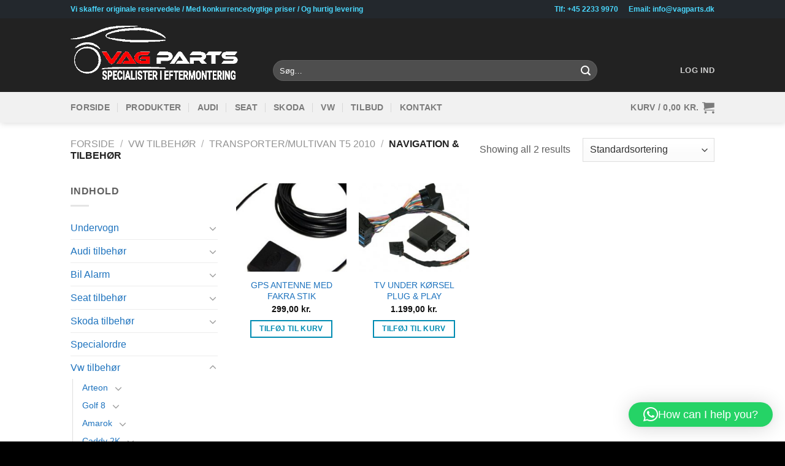

--- FILE ---
content_type: text/html; charset=UTF-8
request_url: https://vagparts.dk/produkt-kategori/vw-tilbehoer/t5-2010/navigation-tilbehoer-t5-2010-vw-tilbehoer/
body_size: 29301
content:
<!DOCTYPE html>
<!--[if IE 9 ]> <html lang="da-DK" class="ie9 loading-site no-js"> <![endif]-->
<!--[if IE 8 ]> <html lang="da-DK" class="ie8 loading-site no-js"> <![endif]-->
<!--[if (gte IE 9)|!(IE)]><!--><html lang="da-DK" class="loading-site no-js"> <!--<![endif]-->
<head>
	<meta charset="UTF-8" />
	<link rel="profile" href="http://gmpg.org/xfn/11" />
	<link rel="pingback" href="https://vagparts.dk/xmlrpc.php" />

	<link rel="dns-prefetch" href="//cdn.hu-manity.co" />
		<!-- Cookie Compliance -->
		<script type="text/javascript">var huOptions = {"appID":"vagpartsdk-b59ee6b","currentLanguage":"da","blocking":false,"globalCookie":false,"isAdmin":false,"privacyConsent":true,"forms":[]};</script>
		<script type="text/javascript" src="https://cdn.hu-manity.co/hu-banner.min.js"></script><script>(function(html){html.className = html.className.replace(/\bno-js\b/,'js')})(document.documentElement);</script>
<link href="https://fonts.googleapis.com/css?family=Lato:100,100i,200,200i,300,300i,400,400i,500,500i,600,600i,700,700i,800,800i,900,900i%7COpen+Sans:100,100i,200,200i,300,300i,400,400i,500,500i,600,600i,700,700i,800,800i,900,900i%7CIndie+Flower:100,100i,200,200i,300,300i,400,400i,500,500i,600,600i,700,700i,800,800i,900,900i%7COswald:100,100i,200,200i,300,300i,400,400i,500,500i,600,600i,700,700i,800,800i,900,900i" rel="stylesheet"><meta name='robots' content='index, follow, max-image-preview:large, max-snippet:-1, max-video-preview:-1' />
<meta name="viewport" content="width=device-width, initial-scale=1, maximum-scale=1" />
	<!-- This site is optimized with the Yoast SEO plugin v26.8 - https://yoast.com/product/yoast-seo-wordpress/ -->
	<title>Navigation &amp; Tilbehør Arkiv - VAGPARTS.dk</title>
	<link rel="canonical" href="https://vagparts.dk/produkt-kategori/vw-tilbehoer/t5-2010/navigation-tilbehoer-t5-2010-vw-tilbehoer/" />
	<meta property="og:locale" content="da_DK" />
	<meta property="og:type" content="article" />
	<meta property="og:title" content="Navigation &amp; Tilbehør Arkiv - VAGPARTS.dk" />
	<meta property="og:url" content="https://vagparts.dk/produkt-kategori/vw-tilbehoer/t5-2010/navigation-tilbehoer-t5-2010-vw-tilbehoer/" />
	<meta property="og:site_name" content="VAGPARTS.dk" />
	<meta name="twitter:card" content="summary_large_image" />
	<script type="application/ld+json" class="yoast-schema-graph">{"@context":"https://schema.org","@graph":[{"@type":"CollectionPage","@id":"https://vagparts.dk/produkt-kategori/vw-tilbehoer/t5-2010/navigation-tilbehoer-t5-2010-vw-tilbehoer/","url":"https://vagparts.dk/produkt-kategori/vw-tilbehoer/t5-2010/navigation-tilbehoer-t5-2010-vw-tilbehoer/","name":"Navigation &amp; Tilbehør Arkiv - VAGPARTS.dk","isPartOf":{"@id":"https://vagparts.dk/#website"},"primaryImageOfPage":{"@id":"https://vagparts.dk/produkt-kategori/vw-tilbehoer/t5-2010/navigation-tilbehoer-t5-2010-vw-tilbehoer/#primaryimage"},"image":{"@id":"https://vagparts.dk/produkt-kategori/vw-tilbehoer/t5-2010/navigation-tilbehoer-t5-2010-vw-tilbehoer/#primaryimage"},"thumbnailUrl":"https://vagparts.dk/wp-content/uploads/2016/12/122.jpg","breadcrumb":{"@id":"https://vagparts.dk/produkt-kategori/vw-tilbehoer/t5-2010/navigation-tilbehoer-t5-2010-vw-tilbehoer/#breadcrumb"},"inLanguage":"da-DK"},{"@type":"ImageObject","inLanguage":"da-DK","@id":"https://vagparts.dk/produkt-kategori/vw-tilbehoer/t5-2010/navigation-tilbehoer-t5-2010-vw-tilbehoer/#primaryimage","url":"https://vagparts.dk/wp-content/uploads/2016/12/122.jpg","contentUrl":"https://vagparts.dk/wp-content/uploads/2016/12/122.jpg","width":601,"height":494},{"@type":"BreadcrumbList","@id":"https://vagparts.dk/produkt-kategori/vw-tilbehoer/t5-2010/navigation-tilbehoer-t5-2010-vw-tilbehoer/#breadcrumb","itemListElement":[{"@type":"ListItem","position":1,"name":"Hjem","item":"https://vagparts.dk/"},{"@type":"ListItem","position":2,"name":"Vw tilbehør","item":"https://vagparts.dk/produkt-kategori/vw-tilbehoer/"},{"@type":"ListItem","position":3,"name":"Transporter/Multivan T5 2010","item":"https://vagparts.dk/produkt-kategori/vw-tilbehoer/t5-2010/"},{"@type":"ListItem","position":4,"name":"Navigation &amp; Tilbehør"}]},{"@type":"WebSite","@id":"https://vagparts.dk/#website","url":"https://vagparts.dk/","name":"VAGPARTS.dk","description":"Specialister i eftermontering","publisher":{"@id":"https://vagparts.dk/#organization"},"potentialAction":[{"@type":"SearchAction","target":{"@type":"EntryPoint","urlTemplate":"https://vagparts.dk/?s={search_term_string}"},"query-input":{"@type":"PropertyValueSpecification","valueRequired":true,"valueName":"search_term_string"}}],"inLanguage":"da-DK"},{"@type":"Organization","@id":"https://vagparts.dk/#organization","name":"VAGPARTS","url":"https://vagparts.dk/","logo":{"@type":"ImageObject","inLanguage":"da-DK","@id":"https://vagparts.dk/#/schema/logo/image/","url":"https://vagparts.dk/wp-content/uploads/2018/06/vag-parts-dk-logo-toned-1.png","contentUrl":"https://vagparts.dk/wp-content/uploads/2018/06/vag-parts-dk-logo-toned-1.png","width":273,"height":90,"caption":"VAGPARTS"},"image":{"@id":"https://vagparts.dk/#/schema/logo/image/"},"sameAs":["https://www.facebook.com/VAGParts.dk/"]}]}</script>
	<!-- / Yoast SEO plugin. -->


<link rel='dns-prefetch' href='//cdn.jsdelivr.net' />
<link rel="alternate" type="application/rss+xml" title="VAGPARTS.dk &raquo; Feed" href="https://vagparts.dk/feed/" />
<link rel="alternate" type="application/rss+xml" title="VAGPARTS.dk &raquo;-kommentar-feed" href="https://vagparts.dk/comments/feed/" />
<link rel="alternate" type="application/rss+xml" title="VAGPARTS.dk &raquo; Navigation &amp; Tilbehør Kategori Feed" href="https://vagparts.dk/produkt-kategori/vw-tilbehoer/t5-2010/navigation-tilbehoer-t5-2010-vw-tilbehoer/feed/" />
<link rel="prefetch" href="https://vagparts.dk/wp-content/themes/flatsome/assets/js/chunk.countup.fe2c1016.js" />
<link rel="prefetch" href="https://vagparts.dk/wp-content/themes/flatsome/assets/js/chunk.sticky-sidebar.a58a6557.js" />
<link rel="prefetch" href="https://vagparts.dk/wp-content/themes/flatsome/assets/js/chunk.tooltips.29144c1c.js" />
<link rel="prefetch" href="https://vagparts.dk/wp-content/themes/flatsome/assets/js/chunk.vendors-popups.947eca5c.js" />
<link rel="prefetch" href="https://vagparts.dk/wp-content/themes/flatsome/assets/js/chunk.vendors-slider.c7f2bd49.js" />
<style id='wp-img-auto-sizes-contain-inline-css' type='text/css'>
img:is([sizes=auto i],[sizes^="auto," i]){contain-intrinsic-size:3000px 1500px}
/*# sourceURL=wp-img-auto-sizes-contain-inline-css */
</style>
<link rel='stylesheet' id='layerslider-css' href='https://vagparts.dk/wp-content/plugins/LayerSlider/assets/static/layerslider/css/layerslider.css?ver=8.1.2' type='text/css' media='all' />
<style id='wp-emoji-styles-inline-css' type='text/css'>

	img.wp-smiley, img.emoji {
		display: inline !important;
		border: none !important;
		box-shadow: none !important;
		height: 1em !important;
		width: 1em !important;
		margin: 0 0.07em !important;
		vertical-align: -0.1em !important;
		background: none !important;
		padding: 0 !important;
	}
/*# sourceURL=wp-emoji-styles-inline-css */
</style>
<style id='wp-block-library-inline-css' type='text/css'>
:root{--wp-block-synced-color:#7a00df;--wp-block-synced-color--rgb:122,0,223;--wp-bound-block-color:var(--wp-block-synced-color);--wp-editor-canvas-background:#ddd;--wp-admin-theme-color:#007cba;--wp-admin-theme-color--rgb:0,124,186;--wp-admin-theme-color-darker-10:#006ba1;--wp-admin-theme-color-darker-10--rgb:0,107,160.5;--wp-admin-theme-color-darker-20:#005a87;--wp-admin-theme-color-darker-20--rgb:0,90,135;--wp-admin-border-width-focus:2px}@media (min-resolution:192dpi){:root{--wp-admin-border-width-focus:1.5px}}.wp-element-button{cursor:pointer}:root .has-very-light-gray-background-color{background-color:#eee}:root .has-very-dark-gray-background-color{background-color:#313131}:root .has-very-light-gray-color{color:#eee}:root .has-very-dark-gray-color{color:#313131}:root .has-vivid-green-cyan-to-vivid-cyan-blue-gradient-background{background:linear-gradient(135deg,#00d084,#0693e3)}:root .has-purple-crush-gradient-background{background:linear-gradient(135deg,#34e2e4,#4721fb 50%,#ab1dfe)}:root .has-hazy-dawn-gradient-background{background:linear-gradient(135deg,#faaca8,#dad0ec)}:root .has-subdued-olive-gradient-background{background:linear-gradient(135deg,#fafae1,#67a671)}:root .has-atomic-cream-gradient-background{background:linear-gradient(135deg,#fdd79a,#004a59)}:root .has-nightshade-gradient-background{background:linear-gradient(135deg,#330968,#31cdcf)}:root .has-midnight-gradient-background{background:linear-gradient(135deg,#020381,#2874fc)}:root{--wp--preset--font-size--normal:16px;--wp--preset--font-size--huge:42px}.has-regular-font-size{font-size:1em}.has-larger-font-size{font-size:2.625em}.has-normal-font-size{font-size:var(--wp--preset--font-size--normal)}.has-huge-font-size{font-size:var(--wp--preset--font-size--huge)}.has-text-align-center{text-align:center}.has-text-align-left{text-align:left}.has-text-align-right{text-align:right}.has-fit-text{white-space:nowrap!important}#end-resizable-editor-section{display:none}.aligncenter{clear:both}.items-justified-left{justify-content:flex-start}.items-justified-center{justify-content:center}.items-justified-right{justify-content:flex-end}.items-justified-space-between{justify-content:space-between}.screen-reader-text{border:0;clip-path:inset(50%);height:1px;margin:-1px;overflow:hidden;padding:0;position:absolute;width:1px;word-wrap:normal!important}.screen-reader-text:focus{background-color:#ddd;clip-path:none;color:#444;display:block;font-size:1em;height:auto;left:5px;line-height:normal;padding:15px 23px 14px;text-decoration:none;top:5px;width:auto;z-index:100000}html :where(.has-border-color){border-style:solid}html :where([style*=border-top-color]){border-top-style:solid}html :where([style*=border-right-color]){border-right-style:solid}html :where([style*=border-bottom-color]){border-bottom-style:solid}html :where([style*=border-left-color]){border-left-style:solid}html :where([style*=border-width]){border-style:solid}html :where([style*=border-top-width]){border-top-style:solid}html :where([style*=border-right-width]){border-right-style:solid}html :where([style*=border-bottom-width]){border-bottom-style:solid}html :where([style*=border-left-width]){border-left-style:solid}html :where(img[class*=wp-image-]){height:auto;max-width:100%}:where(figure){margin:0 0 1em}html :where(.is-position-sticky){--wp-admin--admin-bar--position-offset:var(--wp-admin--admin-bar--height,0px)}@media screen and (max-width:600px){html :where(.is-position-sticky){--wp-admin--admin-bar--position-offset:0px}}

/*# sourceURL=wp-block-library-inline-css */
</style><link rel='stylesheet' id='wc-blocks-style-css' href='https://vagparts.dk/wp-content/plugins/woocommerce/assets/client/blocks/wc-blocks.css?ver=wc-10.4.3' type='text/css' media='all' />
<style id='global-styles-inline-css' type='text/css'>
:root{--wp--preset--aspect-ratio--square: 1;--wp--preset--aspect-ratio--4-3: 4/3;--wp--preset--aspect-ratio--3-4: 3/4;--wp--preset--aspect-ratio--3-2: 3/2;--wp--preset--aspect-ratio--2-3: 2/3;--wp--preset--aspect-ratio--16-9: 16/9;--wp--preset--aspect-ratio--9-16: 9/16;--wp--preset--color--black: #000000;--wp--preset--color--cyan-bluish-gray: #abb8c3;--wp--preset--color--white: #ffffff;--wp--preset--color--pale-pink: #f78da7;--wp--preset--color--vivid-red: #cf2e2e;--wp--preset--color--luminous-vivid-orange: #ff6900;--wp--preset--color--luminous-vivid-amber: #fcb900;--wp--preset--color--light-green-cyan: #7bdcb5;--wp--preset--color--vivid-green-cyan: #00d084;--wp--preset--color--pale-cyan-blue: #8ed1fc;--wp--preset--color--vivid-cyan-blue: #0693e3;--wp--preset--color--vivid-purple: #9b51e0;--wp--preset--gradient--vivid-cyan-blue-to-vivid-purple: linear-gradient(135deg,rgb(6,147,227) 0%,rgb(155,81,224) 100%);--wp--preset--gradient--light-green-cyan-to-vivid-green-cyan: linear-gradient(135deg,rgb(122,220,180) 0%,rgb(0,208,130) 100%);--wp--preset--gradient--luminous-vivid-amber-to-luminous-vivid-orange: linear-gradient(135deg,rgb(252,185,0) 0%,rgb(255,105,0) 100%);--wp--preset--gradient--luminous-vivid-orange-to-vivid-red: linear-gradient(135deg,rgb(255,105,0) 0%,rgb(207,46,46) 100%);--wp--preset--gradient--very-light-gray-to-cyan-bluish-gray: linear-gradient(135deg,rgb(238,238,238) 0%,rgb(169,184,195) 100%);--wp--preset--gradient--cool-to-warm-spectrum: linear-gradient(135deg,rgb(74,234,220) 0%,rgb(151,120,209) 20%,rgb(207,42,186) 40%,rgb(238,44,130) 60%,rgb(251,105,98) 80%,rgb(254,248,76) 100%);--wp--preset--gradient--blush-light-purple: linear-gradient(135deg,rgb(255,206,236) 0%,rgb(152,150,240) 100%);--wp--preset--gradient--blush-bordeaux: linear-gradient(135deg,rgb(254,205,165) 0%,rgb(254,45,45) 50%,rgb(107,0,62) 100%);--wp--preset--gradient--luminous-dusk: linear-gradient(135deg,rgb(255,203,112) 0%,rgb(199,81,192) 50%,rgb(65,88,208) 100%);--wp--preset--gradient--pale-ocean: linear-gradient(135deg,rgb(255,245,203) 0%,rgb(182,227,212) 50%,rgb(51,167,181) 100%);--wp--preset--gradient--electric-grass: linear-gradient(135deg,rgb(202,248,128) 0%,rgb(113,206,126) 100%);--wp--preset--gradient--midnight: linear-gradient(135deg,rgb(2,3,129) 0%,rgb(40,116,252) 100%);--wp--preset--font-size--small: 13px;--wp--preset--font-size--medium: 20px;--wp--preset--font-size--large: 36px;--wp--preset--font-size--x-large: 42px;--wp--preset--spacing--20: 0.44rem;--wp--preset--spacing--30: 0.67rem;--wp--preset--spacing--40: 1rem;--wp--preset--spacing--50: 1.5rem;--wp--preset--spacing--60: 2.25rem;--wp--preset--spacing--70: 3.38rem;--wp--preset--spacing--80: 5.06rem;--wp--preset--shadow--natural: 6px 6px 9px rgba(0, 0, 0, 0.2);--wp--preset--shadow--deep: 12px 12px 50px rgba(0, 0, 0, 0.4);--wp--preset--shadow--sharp: 6px 6px 0px rgba(0, 0, 0, 0.2);--wp--preset--shadow--outlined: 6px 6px 0px -3px rgb(255, 255, 255), 6px 6px rgb(0, 0, 0);--wp--preset--shadow--crisp: 6px 6px 0px rgb(0, 0, 0);}:where(.is-layout-flex){gap: 0.5em;}:where(.is-layout-grid){gap: 0.5em;}body .is-layout-flex{display: flex;}.is-layout-flex{flex-wrap: wrap;align-items: center;}.is-layout-flex > :is(*, div){margin: 0;}body .is-layout-grid{display: grid;}.is-layout-grid > :is(*, div){margin: 0;}:where(.wp-block-columns.is-layout-flex){gap: 2em;}:where(.wp-block-columns.is-layout-grid){gap: 2em;}:where(.wp-block-post-template.is-layout-flex){gap: 1.25em;}:where(.wp-block-post-template.is-layout-grid){gap: 1.25em;}.has-black-color{color: var(--wp--preset--color--black) !important;}.has-cyan-bluish-gray-color{color: var(--wp--preset--color--cyan-bluish-gray) !important;}.has-white-color{color: var(--wp--preset--color--white) !important;}.has-pale-pink-color{color: var(--wp--preset--color--pale-pink) !important;}.has-vivid-red-color{color: var(--wp--preset--color--vivid-red) !important;}.has-luminous-vivid-orange-color{color: var(--wp--preset--color--luminous-vivid-orange) !important;}.has-luminous-vivid-amber-color{color: var(--wp--preset--color--luminous-vivid-amber) !important;}.has-light-green-cyan-color{color: var(--wp--preset--color--light-green-cyan) !important;}.has-vivid-green-cyan-color{color: var(--wp--preset--color--vivid-green-cyan) !important;}.has-pale-cyan-blue-color{color: var(--wp--preset--color--pale-cyan-blue) !important;}.has-vivid-cyan-blue-color{color: var(--wp--preset--color--vivid-cyan-blue) !important;}.has-vivid-purple-color{color: var(--wp--preset--color--vivid-purple) !important;}.has-black-background-color{background-color: var(--wp--preset--color--black) !important;}.has-cyan-bluish-gray-background-color{background-color: var(--wp--preset--color--cyan-bluish-gray) !important;}.has-white-background-color{background-color: var(--wp--preset--color--white) !important;}.has-pale-pink-background-color{background-color: var(--wp--preset--color--pale-pink) !important;}.has-vivid-red-background-color{background-color: var(--wp--preset--color--vivid-red) !important;}.has-luminous-vivid-orange-background-color{background-color: var(--wp--preset--color--luminous-vivid-orange) !important;}.has-luminous-vivid-amber-background-color{background-color: var(--wp--preset--color--luminous-vivid-amber) !important;}.has-light-green-cyan-background-color{background-color: var(--wp--preset--color--light-green-cyan) !important;}.has-vivid-green-cyan-background-color{background-color: var(--wp--preset--color--vivid-green-cyan) !important;}.has-pale-cyan-blue-background-color{background-color: var(--wp--preset--color--pale-cyan-blue) !important;}.has-vivid-cyan-blue-background-color{background-color: var(--wp--preset--color--vivid-cyan-blue) !important;}.has-vivid-purple-background-color{background-color: var(--wp--preset--color--vivid-purple) !important;}.has-black-border-color{border-color: var(--wp--preset--color--black) !important;}.has-cyan-bluish-gray-border-color{border-color: var(--wp--preset--color--cyan-bluish-gray) !important;}.has-white-border-color{border-color: var(--wp--preset--color--white) !important;}.has-pale-pink-border-color{border-color: var(--wp--preset--color--pale-pink) !important;}.has-vivid-red-border-color{border-color: var(--wp--preset--color--vivid-red) !important;}.has-luminous-vivid-orange-border-color{border-color: var(--wp--preset--color--luminous-vivid-orange) !important;}.has-luminous-vivid-amber-border-color{border-color: var(--wp--preset--color--luminous-vivid-amber) !important;}.has-light-green-cyan-border-color{border-color: var(--wp--preset--color--light-green-cyan) !important;}.has-vivid-green-cyan-border-color{border-color: var(--wp--preset--color--vivid-green-cyan) !important;}.has-pale-cyan-blue-border-color{border-color: var(--wp--preset--color--pale-cyan-blue) !important;}.has-vivid-cyan-blue-border-color{border-color: var(--wp--preset--color--vivid-cyan-blue) !important;}.has-vivid-purple-border-color{border-color: var(--wp--preset--color--vivid-purple) !important;}.has-vivid-cyan-blue-to-vivid-purple-gradient-background{background: var(--wp--preset--gradient--vivid-cyan-blue-to-vivid-purple) !important;}.has-light-green-cyan-to-vivid-green-cyan-gradient-background{background: var(--wp--preset--gradient--light-green-cyan-to-vivid-green-cyan) !important;}.has-luminous-vivid-amber-to-luminous-vivid-orange-gradient-background{background: var(--wp--preset--gradient--luminous-vivid-amber-to-luminous-vivid-orange) !important;}.has-luminous-vivid-orange-to-vivid-red-gradient-background{background: var(--wp--preset--gradient--luminous-vivid-orange-to-vivid-red) !important;}.has-very-light-gray-to-cyan-bluish-gray-gradient-background{background: var(--wp--preset--gradient--very-light-gray-to-cyan-bluish-gray) !important;}.has-cool-to-warm-spectrum-gradient-background{background: var(--wp--preset--gradient--cool-to-warm-spectrum) !important;}.has-blush-light-purple-gradient-background{background: var(--wp--preset--gradient--blush-light-purple) !important;}.has-blush-bordeaux-gradient-background{background: var(--wp--preset--gradient--blush-bordeaux) !important;}.has-luminous-dusk-gradient-background{background: var(--wp--preset--gradient--luminous-dusk) !important;}.has-pale-ocean-gradient-background{background: var(--wp--preset--gradient--pale-ocean) !important;}.has-electric-grass-gradient-background{background: var(--wp--preset--gradient--electric-grass) !important;}.has-midnight-gradient-background{background: var(--wp--preset--gradient--midnight) !important;}.has-small-font-size{font-size: var(--wp--preset--font-size--small) !important;}.has-medium-font-size{font-size: var(--wp--preset--font-size--medium) !important;}.has-large-font-size{font-size: var(--wp--preset--font-size--large) !important;}.has-x-large-font-size{font-size: var(--wp--preset--font-size--x-large) !important;}
/*# sourceURL=global-styles-inline-css */
</style>

<style id='classic-theme-styles-inline-css' type='text/css'>
/*! This file is auto-generated */
.wp-block-button__link{color:#fff;background-color:#32373c;border-radius:9999px;box-shadow:none;text-decoration:none;padding:calc(.667em + 2px) calc(1.333em + 2px);font-size:1.125em}.wp-block-file__button{background:#32373c;color:#fff;text-decoration:none}
/*# sourceURL=/wp-includes/css/classic-themes.min.css */
</style>
<link rel='stylesheet' id='anyday-public-stylesheet-css' href='https://vagparts.dk/wp-content/plugins/anyday-woocommerce/assets/public/css/anyday-public.css?ver=6.9' type='text/css' media='all' />
<link rel='stylesheet' id='contact-form-7-css' href='https://vagparts.dk/wp-content/plugins/contact-form-7/includes/css/styles.css?ver=6.1.4' type='text/css' media='all' />
<link rel='stylesheet' id='social-widget-css' href='https://vagparts.dk/wp-content/plugins/social-media-widget/social_widget.css?ver=6.9' type='text/css' media='all' />
<link rel='stylesheet' id='widgetopts-styles-css' href='https://vagparts.dk/wp-content/plugins/widget-options/assets/css/widget-options.css?ver=4.1.3' type='text/css' media='all' />
<style id='woocommerce-inline-inline-css' type='text/css'>
.woocommerce form .form-row .required { visibility: visible; }
/*# sourceURL=woocommerce-inline-inline-css */
</style>
<link rel='stylesheet' id='viabill-client-style-css' href='https://vagparts.dk/wp-content/plugins/viabill-woocommerce/assets/css/viabill.css?ver=1.1.53' type='text/css' media='all' />
<link rel='stylesheet' id='flatsome-main-css' href='https://vagparts.dk/wp-content/themes/flatsome/assets/css/flatsome.css?ver=3.15.7' type='text/css' media='all' />
<style id='flatsome-main-inline-css' type='text/css'>
@font-face {
				font-family: "fl-icons";
				font-display: block;
				src: url(https://vagparts.dk/wp-content/themes/flatsome/assets/css/icons/fl-icons.eot?v=3.15.7);
				src:
					url(https://vagparts.dk/wp-content/themes/flatsome/assets/css/icons/fl-icons.eot#iefix?v=3.15.7) format("embedded-opentype"),
					url(https://vagparts.dk/wp-content/themes/flatsome/assets/css/icons/fl-icons.woff2?v=3.15.7) format("woff2"),
					url(https://vagparts.dk/wp-content/themes/flatsome/assets/css/icons/fl-icons.ttf?v=3.15.7) format("truetype"),
					url(https://vagparts.dk/wp-content/themes/flatsome/assets/css/icons/fl-icons.woff?v=3.15.7) format("woff"),
					url(https://vagparts.dk/wp-content/themes/flatsome/assets/css/icons/fl-icons.svg?v=3.15.7#fl-icons) format("svg");
			}
/*# sourceURL=flatsome-main-inline-css */
</style>
<link rel='stylesheet' id='flatsome-shop-css' href='https://vagparts.dk/wp-content/themes/flatsome/assets/css/flatsome-shop.css?ver=3.15.7' type='text/css' media='all' />
<link rel='stylesheet' id='flatsome-style-css' href='https://vagparts.dk/wp-content/themes/flatsome-child/style.css?ver=3.0' type='text/css' media='all' />
<script type="text/template" id="tmpl-variation-template">
	<div class="woocommerce-variation-description">{{{ data.variation.variation_description }}}</div>
	<div class="woocommerce-variation-price">{{{ data.variation.price_html }}}</div>
	<div class="woocommerce-variation-availability">{{{ data.variation.availability_html }}}</div>
</script>
<script type="text/template" id="tmpl-unavailable-variation-template">
	<p role="alert">Beklager, denne vare er ikke tilgængelig. Vælg venligst en anden kombination.</p>
</script>
<script type="text/javascript" src="https://vagparts.dk/wp-includes/js/jquery/jquery.min.js?ver=3.7.1" id="jquery-core-js"></script>
<script type="text/javascript" src="https://vagparts.dk/wp-includes/js/jquery/jquery-migrate.min.js?ver=3.4.1" id="jquery-migrate-js"></script>
<script type="text/javascript" id="layerslider-utils-js-extra">
/* <![CDATA[ */
var LS_Meta = {"v":"8.1.2","fixGSAP":"1"};
//# sourceURL=layerslider-utils-js-extra
/* ]]> */
</script>
<script type="text/javascript" src="https://vagparts.dk/wp-content/plugins/LayerSlider/assets/static/layerslider/js/layerslider.utils.js?ver=8.1.2" id="layerslider-utils-js"></script>
<script type="text/javascript" src="https://vagparts.dk/wp-content/plugins/LayerSlider/assets/static/layerslider/js/layerslider.kreaturamedia.jquery.js?ver=8.1.2" id="layerslider-js"></script>
<script type="text/javascript" src="https://vagparts.dk/wp-content/plugins/LayerSlider/assets/static/layerslider/js/layerslider.transitions.js?ver=8.1.2" id="layerslider-transitions-js"></script>
<script type="text/javascript" src="https://vagparts.dk/wp-includes/js/underscore.min.js?ver=1.13.7" id="underscore-js"></script>
<script type="text/javascript" id="wp-util-js-extra">
/* <![CDATA[ */
var _wpUtilSettings = {"ajax":{"url":"/wp-admin/admin-ajax.php"}};
//# sourceURL=wp-util-js-extra
/* ]]> */
</script>
<script type="text/javascript" src="https://vagparts.dk/wp-includes/js/wp-util.min.js?ver=6.9" id="wp-util-js"></script>
<script type="text/javascript" src="https://vagparts.dk/wp-content/plugins/woocommerce/assets/js/jquery-blockui/jquery.blockUI.min.js?ver=2.7.0-wc.10.4.3" id="wc-jquery-blockui-js" data-wp-strategy="defer"></script>
<script type="text/javascript" id="wc-add-to-cart-js-extra">
/* <![CDATA[ */
var wc_add_to_cart_params = {"ajax_url":"/wp-admin/admin-ajax.php","wc_ajax_url":"/?wc-ajax=%%endpoint%%","i18n_view_cart":"Se kurv","cart_url":"https://vagparts.dk/cart/","is_cart":"","cart_redirect_after_add":"no"};
//# sourceURL=wc-add-to-cart-js-extra
/* ]]> */
</script>
<script type="text/javascript" src="https://vagparts.dk/wp-content/plugins/woocommerce/assets/js/frontend/add-to-cart.min.js?ver=10.4.3" id="wc-add-to-cart-js" defer="defer" data-wp-strategy="defer"></script>
<script type="text/javascript" src="https://vagparts.dk/wp-content/plugins/woocommerce/assets/js/js-cookie/js.cookie.min.js?ver=2.1.4-wc.10.4.3" id="wc-js-cookie-js" defer="defer" data-wp-strategy="defer"></script>
<script type="text/javascript" id="woocommerce-js-extra">
/* <![CDATA[ */
var woocommerce_params = {"ajax_url":"/wp-admin/admin-ajax.php","wc_ajax_url":"/?wc-ajax=%%endpoint%%","i18n_password_show":"Vis adgangskode","i18n_password_hide":"Skjul adgangskode"};
//# sourceURL=woocommerce-js-extra
/* ]]> */
</script>
<script type="text/javascript" src="https://vagparts.dk/wp-content/plugins/woocommerce/assets/js/frontend/woocommerce.min.js?ver=10.4.3" id="woocommerce-js" defer="defer" data-wp-strategy="defer"></script>
<script type="text/javascript" id="WCPAY_ASSETS-js-extra">
/* <![CDATA[ */
var wcpayAssets = {"url":"https://vagparts.dk/wp-content/plugins/woocommerce-payments/dist/"};
//# sourceURL=WCPAY_ASSETS-js-extra
/* ]]> */
</script>
<meta name="generator" content="Powered by LayerSlider 8.1.2 - Build Heros, Sliders, and Popups. Create Animations and Beautiful, Rich Web Content as Easy as Never Before on WordPress." />
<!-- LayerSlider updates and docs at: https://layerslider.com -->
<link rel="https://api.w.org/" href="https://vagparts.dk/wp-json/" /><link rel="alternate" title="JSON" type="application/json" href="https://vagparts.dk/wp-json/wp/v2/product_cat/635" /><link rel="EditURI" type="application/rsd+xml" title="RSD" href="https://vagparts.dk/xmlrpc.php?rsd" />
<style>.bg{opacity: 0; transition: opacity 1s; -webkit-transition: opacity 1s;} .bg-loaded{opacity: 1;}</style><!--[if IE]><link rel="stylesheet" type="text/css" href="https://vagparts.dk/wp-content/themes/flatsome/assets/css/ie-fallback.css"><script src="//cdnjs.cloudflare.com/ajax/libs/html5shiv/3.6.1/html5shiv.js"></script><script>var head = document.getElementsByTagName('head')[0],style = document.createElement('style');style.type = 'text/css';style.styleSheet.cssText = ':before,:after{content:none !important';head.appendChild(style);setTimeout(function(){head.removeChild(style);}, 0);</script><script src="https://vagparts.dk/wp-content/themes/flatsome/assets/libs/ie-flexibility.js"></script><![endif]-->	<noscript><style>.woocommerce-product-gallery{ opacity: 1 !important; }</style></noscript>
	<link rel="icon" href="https://vagparts.dk/wp-content/uploads/2016/12/cropped-1VAGParts3-32x32.png" sizes="32x32" />
<link rel="icon" href="https://vagparts.dk/wp-content/uploads/2016/12/cropped-1VAGParts3-192x192.png" sizes="192x192" />
<link rel="apple-touch-icon" href="https://vagparts.dk/wp-content/uploads/2016/12/cropped-1VAGParts3-180x180.png" />
<meta name="msapplication-TileImage" content="https://vagparts.dk/wp-content/uploads/2016/12/cropped-1VAGParts3-270x270.png" />
<style id="custom-css" type="text/css">:root {--primary-color: #008cb2;}.header-main{height: 120px}#logo img{max-height: 120px}#logo{width:300px;}#logo img{padding:2px 0;}.header-bottom{min-height: 50px}.header-top{min-height: 30px}.transparent .header-main{height: 110px}.transparent #logo img{max-height: 110px}.has-transparent + .page-title:first-of-type,.has-transparent + #main > .page-title,.has-transparent + #main > div > .page-title,.has-transparent + #main .page-header-wrapper:first-of-type .page-title{padding-top: 190px;}.header.show-on-scroll,.stuck .header-main{height:49px!important}.stuck #logo img{max-height: 49px!important}.search-form{ width: 80%;}.header-bg-color {background-color: #222222}.header-bottom {background-color: #f1f1f1}.header-main .nav > li > a{line-height: 16px }.header-wrapper:not(.stuck) .header-main .header-nav{margin-top: 50px }.header-bottom-nav > li > a{line-height: 16px }@media (max-width: 549px) {.header-main{height: 70px}#logo img{max-height: 70px}}.nav-dropdown{font-size:100%}.header-top{background-color:#23282d!important;}/* Color */.accordion-title.active, .has-icon-bg .icon .icon-inner,.logo a, .primary.is-underline, .primary.is-link, .badge-outline .badge-inner, .nav-outline > li.active> a,.nav-outline >li.active > a, .cart-icon strong,[data-color='primary'], .is-outline.primary{color: #008cb2;}/* Color !important */[data-text-color="primary"]{color: #008cb2!important;}/* Background Color */[data-text-bg="primary"]{background-color: #008cb2;}/* Background */.scroll-to-bullets a,.featured-title, .label-new.menu-item > a:after, .nav-pagination > li > .current,.nav-pagination > li > span:hover,.nav-pagination > li > a:hover,.has-hover:hover .badge-outline .badge-inner,button[type="submit"], .button.wc-forward:not(.checkout):not(.checkout-button), .button.submit-button, .button.primary:not(.is-outline),.featured-table .title,.is-outline:hover, .has-icon:hover .icon-label,.nav-dropdown-bold .nav-column li > a:hover, .nav-dropdown.nav-dropdown-bold > li > a:hover, .nav-dropdown-bold.dark .nav-column li > a:hover, .nav-dropdown.nav-dropdown-bold.dark > li > a:hover, .header-vertical-menu__opener ,.is-outline:hover, .tagcloud a:hover,.grid-tools a, input[type='submit']:not(.is-form), .box-badge:hover .box-text, input.button.alt,.nav-box > li > a:hover,.nav-box > li.active > a,.nav-pills > li.active > a ,.current-dropdown .cart-icon strong, .cart-icon:hover strong, .nav-line-bottom > li > a:before, .nav-line-grow > li > a:before, .nav-line > li > a:before,.banner, .header-top, .slider-nav-circle .flickity-prev-next-button:hover svg, .slider-nav-circle .flickity-prev-next-button:hover .arrow, .primary.is-outline:hover, .button.primary:not(.is-outline), input[type='submit'].primary, input[type='submit'].primary, input[type='reset'].button, input[type='button'].primary, .badge-inner{background-color: #008cb2;}/* Border */.nav-vertical.nav-tabs > li.active > a,.scroll-to-bullets a.active,.nav-pagination > li > .current,.nav-pagination > li > span:hover,.nav-pagination > li > a:hover,.has-hover:hover .badge-outline .badge-inner,.accordion-title.active,.featured-table,.is-outline:hover, .tagcloud a:hover,blockquote, .has-border, .cart-icon strong:after,.cart-icon strong,.blockUI:before, .processing:before,.loading-spin, .slider-nav-circle .flickity-prev-next-button:hover svg, .slider-nav-circle .flickity-prev-next-button:hover .arrow, .primary.is-outline:hover{border-color: #008cb2}.nav-tabs > li.active > a{border-top-color: #008cb2}.widget_shopping_cart_content .blockUI.blockOverlay:before { border-left-color: #008cb2 }.woocommerce-checkout-review-order .blockUI.blockOverlay:before { border-left-color: #008cb2 }/* Fill */.slider .flickity-prev-next-button:hover svg,.slider .flickity-prev-next-button:hover .arrow{fill: #008cb2;}/* Background Color */[data-icon-label]:after, .secondary.is-underline:hover,.secondary.is-outline:hover,.icon-label,.button.secondary:not(.is-outline),.button.alt:not(.is-outline), .badge-inner.on-sale, .button.checkout, .single_add_to_cart_button, .current .breadcrumb-step{ background-color:#4ad8ff; }[data-text-bg="secondary"]{background-color: #4ad8ff;}/* Color */.secondary.is-underline,.secondary.is-link, .secondary.is-outline,.stars a.active, .star-rating:before, .woocommerce-page .star-rating:before,.star-rating span:before, .color-secondary{color: #4ad8ff}/* Color !important */[data-text-color="secondary"]{color: #4ad8ff!important;}/* Border */.secondary.is-outline:hover{border-color:#4ad8ff}body{font-family:"Titillium Web", sans-serif}body{font-weight: 0}body{color: #5e5e5e}.nav > li > a {font-family:"Titillium Web", sans-serif;}.mobile-sidebar-levels-2 .nav > li > ul > li > a {font-family:"Titillium Web", sans-serif;}.nav > li > a {font-weight: 700;}.mobile-sidebar-levels-2 .nav > li > ul > li > a {font-weight: 700;}h1,h2,h3,h4,h5,h6,.heading-font, .off-canvas-center .nav-sidebar.nav-vertical > li > a{font-family: "Titillium Web", sans-serif;}h1,h2,h3,h4,h5,h6,.heading-font,.banner h1,.banner h2{font-weight: 0;}h1,h2,h3,h4,h5,h6,.heading-font{color: #454444;}.alt-font{font-family: "Dancing Script", sans-serif;}a{color: #1e73be;}.has-equal-box-heights .box-image {padding-top: 80%;}@media screen and (min-width: 550px){.products .box-vertical .box-image{min-width: 247px!important;width: 247px!important;}}.footer-1{background-color: #222222}.footer-2{background-color: #111}.absolute-footer, html{background-color: #000000}/* Custom CSS */.nav-dropdown {min-width: 400px;}.label-new.menu-item > a:after{content:"Ny";}.label-hot.menu-item > a:after{content:"Hot";}.label-sale.menu-item > a:after{content:"Tilbud";}.label-popular.menu-item > a:after{content:"Populært";}</style>		<style type="text/css" id="wp-custom-css">
			form.form-wppp-select.products-per-page { display: none !important; }		</style>
		<link rel='stylesheet' id='qlwapp-frontend-css' href='https://vagparts.dk/wp-content/plugins/wp-whatsapp-chat/build/frontend/css/style.css?ver=8.1.5' type='text/css' media='all' />
</head>

<body class="archive tax-product_cat term-navigation-tilbehoer-t5-2010-vw-tilbehoer term-635 wp-theme-flatsome wp-child-theme-flatsome-child theme-flatsome cookies-not-set woocommerce woocommerce-page woocommerce-no-js full-width header-shadow box-shadow lightbox nav-dropdown-has-arrow nav-dropdown-has-shadow nav-dropdown-has-border">


<a class="skip-link screen-reader-text" href="#main">Skip to content</a>

<div id="wrapper">

	
	<header id="header" class="header has-sticky sticky-jump">
		<div class="header-wrapper">
			<div id="top-bar" class="header-top hide-for-sticky nav-dark">
    <div class="flex-row container">
      <div class="flex-col hide-for-medium flex-left">
          <ul class="nav nav-left medium-nav-center nav-small  nav-divided">
              <li class="html custom html_top_right_text"><strong class="" style="color: #4ad8ff">Vi skaffer originale reservedele / Med konkurrencedygtige priser / Og hurtig levering</strong></li>          </ul>
      </div>

      <div class="flex-col hide-for-medium flex-center">
          <ul class="nav nav-center nav-small  nav-divided">
                        </ul>
      </div>

      <div class="flex-col hide-for-medium flex-right">
         <ul class="nav top-bar-nav nav-right nav-small  nav-divided">
              <li class="html custom html_topbar_right"><strong class="" style="color: #4ad8ff">Tlf: <a href="tel:+4522339970" style="color: #4ad8ff">+45 2233 9970</a></strong></li><li class="html custom html_topbar_left"><strong class="" style="color: #4ad8ff">Email: <a href="mailto:info@vagparts.dk" target="_blank" style="color: #4ad8ff">info@vagparts.dk</a></strong></li>          </ul>
      </div>

            <div class="flex-col show-for-medium flex-grow">
          <ul class="nav nav-center nav-small mobile-nav  nav-divided">
              <li class="html custom html_topbar_left"><strong class="" style="color: #4ad8ff">Email: <a href="mailto:info@vagparts.dk" target="_blank" style="color: #4ad8ff">info@vagparts.dk</a></strong></li>          </ul>
      </div>
      
    </div>
</div>
<div id="masthead" class="header-main nav-dark">
      <div class="header-inner flex-row container logo-left medium-logo-center" role="navigation">

          <!-- Logo -->
          <div id="logo" class="flex-col logo">
            
<!-- Header logo -->
<a href="https://vagparts.dk/" title="VAGPARTS.dk - Specialister i eftermontering" rel="home">
		<img width="300" height="120" src="https://www.vagparts.dk/wp-content/uploads/2018/05/vag-parts-dk-logo-toned-1.png" class="header_logo header-logo" alt="VAGPARTS.dk"/><img  width="300" height="120" src="https://www.vagparts.dk/wp-content/uploads/2018/05/vag-parts-dk-logo-toned-1.png" class="header-logo-dark" alt="VAGPARTS.dk"/></a>
          </div>

          <!-- Mobile Left Elements -->
          <div class="flex-col show-for-medium flex-left">
            <ul class="mobile-nav nav nav-left ">
              <li class="nav-icon has-icon">
  		<a href="#" data-open="#main-menu" data-pos="left" data-bg="main-menu-overlay" data-color="" class="is-small" aria-label="Menu" aria-controls="main-menu" aria-expanded="false">
		
		  <i class="icon-menu" ></i>
		  		</a>
	</li>            </ul>
          </div>

          <!-- Left Elements -->
          <div class="flex-col hide-for-medium flex-left
            flex-grow">
            <ul class="header-nav header-nav-main nav nav-left  nav-line-bottom nav-spacing-large nav-uppercase" >
              <li class="header-search-form search-form html relative has-icon">
	<div class="header-search-form-wrapper">
		<div class="searchform-wrapper ux-search-box relative form-flat is-normal"><form role="search" method="get" class="searchform" action="https://vagparts.dk/">
	<div class="flex-row relative">
						<div class="flex-col flex-grow">
			<label class="screen-reader-text" for="woocommerce-product-search-field-0">Søg efter:</label>
			<input type="search" id="woocommerce-product-search-field-0" class="search-field mb-0" placeholder="Søg&hellip;" value="" name="s" />
			<input type="hidden" name="post_type" value="product" />
					</div>
		<div class="flex-col">
			<button type="submit" value="Søg" class="ux-search-submit submit-button secondary button icon mb-0" aria-label="Submit">
				<i class="icon-search" ></i>			</button>
		</div>
	</div>
	<div class="live-search-results text-left z-top"></div>
</form>
</div>	</div>
</li>            </ul>
          </div>

          <!-- Right Elements -->
          <div class="flex-col hide-for-medium flex-right">
            <ul class="header-nav header-nav-main nav nav-right  nav-line-bottom nav-spacing-large nav-uppercase">
              <li class="account-item has-icon
    "
>

<a href="https://vagparts.dk/my-account/"
    class="nav-top-link nav-top-not-logged-in "
    data-open="#login-form-popup"  >
    <span>
    Log ind      </span>
  
</a>



</li>
            </ul>
          </div>

          <!-- Mobile Right Elements -->
          <div class="flex-col show-for-medium flex-right">
            <ul class="mobile-nav nav nav-right ">
              <li class="cart-item has-icon">

      <a href="https://vagparts.dk/cart/" class="header-cart-link off-canvas-toggle nav-top-link is-small" data-open="#cart-popup" data-class="off-canvas-cart" title="Kurv" data-pos="right">
  
    <i class="icon-shopping-cart"
    data-icon-label="0">
  </i>
  </a>


  <!-- Cart Sidebar Popup -->
  <div id="cart-popup" class="mfp-hide widget_shopping_cart">
  <div class="cart-popup-inner inner-padding">
      <div class="cart-popup-title text-center">
          <h4 class="uppercase">Kurv</h4>
          <div class="is-divider"></div>
      </div>
      <div class="widget_shopping_cart_content">
          

	<p class="woocommerce-mini-cart__empty-message">Ingen varer i kurven.</p>


      </div>
             <div class="cart-sidebar-content relative"></div>  </div>
  </div>

</li>
            </ul>
          </div>

      </div>
     
            <div class="container"><div class="top-divider full-width"></div></div>
      </div><div id="wide-nav" class="header-bottom wide-nav hide-for-medium">
    <div class="flex-row container">

                        <div class="flex-col hide-for-medium flex-left">
                <ul class="nav header-nav header-bottom-nav nav-left  nav-divided nav-size-medium nav-spacing-xlarge nav-uppercase">
                    <li id="menu-item-5334" class="menu-item menu-item-type-custom menu-item-object-custom menu-item-5334 menu-item-design-default"><a href="/" class="nav-top-link">FORSIDE</a></li>
<li id="menu-item-4112" class="menu-item menu-item-type-post_type menu-item-object-page menu-item-4112 menu-item-design-default"><a href="https://vagparts.dk/shop/" class="nav-top-link">PRODUKTER</a></li>
<li id="menu-item-5327" class="menu-item menu-item-type-custom menu-item-object-custom menu-item-5327 menu-item-design-default"><a href="/produkt-kategori/audi-tilbehoer/" class="nav-top-link">AUDI</a></li>
<li id="menu-item-5328" class="menu-item menu-item-type-custom menu-item-object-custom menu-item-5328 menu-item-design-default"><a href="/produkt-kategori/seat-tilbehoer/" class="nav-top-link">SEAT</a></li>
<li id="menu-item-5329" class="menu-item menu-item-type-custom menu-item-object-custom menu-item-5329 menu-item-design-default"><a href="/produkt-kategori/skoda-tilbehoer/" class="nav-top-link">SKODA</a></li>
<li id="menu-item-5330" class="menu-item menu-item-type-custom menu-item-object-custom menu-item-5330 menu-item-design-default"><a href="/produkt-kategori/vw-tilbehoer/" class="nav-top-link">VW</a></li>
<li id="menu-item-4103" class="menu-item menu-item-type-post_type menu-item-object-page menu-item-4103 menu-item-design-default"><a href="https://vagparts.dk/tilbud/" class="nav-top-link">Tilbud</a></li>
<li id="menu-item-4100" class="menu-item menu-item-type-post_type menu-item-object-page menu-item-4100 menu-item-design-default"><a href="https://vagparts.dk/kontakt/" class="nav-top-link">Kontakt</a></li>
                </ul>
            </div>
            
            
                        <div class="flex-col hide-for-medium flex-right flex-grow">
              <ul class="nav header-nav header-bottom-nav nav-right  nav-divided nav-size-medium nav-spacing-xlarge nav-uppercase">
                   <li class="cart-item has-icon has-dropdown">

<a href="https://vagparts.dk/cart/" title="Kurv" class="header-cart-link is-small">


<span class="header-cart-title">
   Kurv   /      <span class="cart-price"><span class="woocommerce-Price-amount amount"><bdi>0,00&nbsp;<span class="woocommerce-Price-currencySymbol">kr.</span></bdi></span></span>
  </span>

    <i class="icon-shopping-cart"
    data-icon-label="0">
  </i>
  </a>

 <ul class="nav-dropdown nav-dropdown-default">
    <li class="html widget_shopping_cart">
      <div class="widget_shopping_cart_content">
        

	<p class="woocommerce-mini-cart__empty-message">Ingen varer i kurven.</p>


      </div>
    </li>
     </ul>

</li>
              </ul>
            </div>
            
            
    </div>
</div>

<div class="header-bg-container fill"><div class="header-bg-image fill"></div><div class="header-bg-color fill"></div></div>		</div>
	</header>

	<div class="shop-page-title category-page-title page-title ">
	<div class="page-title-inner flex-row  medium-flex-wrap container">
	  <div class="flex-col flex-grow medium-text-center">
	  	<div class="is-medium">
	<nav class="woocommerce-breadcrumb breadcrumbs uppercase"><a href="https://vagparts.dk">Forside</a> <span class="divider">&#47;</span> <a href="https://vagparts.dk/produkt-kategori/vw-tilbehoer/">Vw tilbehør</a> <span class="divider">&#47;</span> <a href="https://vagparts.dk/produkt-kategori/vw-tilbehoer/t5-2010/">Transporter/Multivan T5 2010</a> <span class="divider">&#47;</span> Navigation &amp; Tilbehør</nav></div>
<div class="category-filtering category-filter-row show-for-medium">
	<a href="#" data-open="#shop-sidebar" data-visible-after="true" data-pos="left" class="filter-button uppercase plain">
		<i class="icon-equalizer"></i>
		<strong>Filter</strong>
	</a>
	<div class="inline-block">
			</div>
</div>
	  </div>
	  <div class="flex-col medium-text-center">
	  	<p class="woocommerce-result-count hide-for-medium">
	Showing all 2 results</p>
<form class="woocommerce-ordering" method="get">
		<select
		name="orderby"
		class="orderby"
					aria-label="Webshop ordre"
			>
					<option value="menu_order"  selected='selected'>Standardsortering</option>
					<option value="popularity" >Sortér efter popularitet</option>
					<option value="date" >Sortér efter nyeste</option>
					<option value="price" >Sortér efter pris: lav til høj</option>
					<option value="price-desc" >Sortér efter pris: høj til lav</option>
			</select>
	<input type="hidden" name="paged" value="1" />
	</form>
	  </div>
	</div>
</div>

	<main id="main" class="">
<div class="row category-page-row">

		<div class="col large-3 hide-for-medium ">
						<div id="shop-sidebar" class="sidebar-inner col-inner">
				<aside id="woocommerce_product_categories-13" class="widget woocommerce widget_product_categories"><span class="widget-title shop-sidebar">Indhold</span><div class="is-divider small"></div><ul class="product-categories"><li class="cat-item cat-item-1109 cat-parent"><a href="https://vagparts.dk/produkt-kategori/undervogn/">Undervogn</a><ul class='children'>
<li class="cat-item cat-item-1110"><a href="https://vagparts.dk/produkt-kategori/undervogn/gevindundervogn/">Gevindundervogn</a></li>
</ul>
</li>
<li class="cat-item cat-item-667 cat-parent"><a href="https://vagparts.dk/produkt-kategori/audi-tilbehoer/">Audi tilbehør</a><ul class='children'>
<li class="cat-item cat-item-686 cat-parent"><a href="https://vagparts.dk/produkt-kategori/audi-tilbehoer/a1-8x/">A1-8X</a>	<ul class='children'>
<li class="cat-item cat-item-978"><a href="https://vagparts.dk/produkt-kategori/audi-tilbehoer/a1-8x/indvendigt-udstyr-a1-8x-audi-tilbehoer/">Indvendigt udstyr</a></li>
<li class="cat-item cat-item-687"><a href="https://vagparts.dk/produkt-kategori/audi-tilbehoer/a1-8x/lyslygter-a1-8x/">Lys&amp;Lygter</a></li>
<li class="cat-item cat-item-818"><a href="https://vagparts.dk/produkt-kategori/audi-tilbehoer/a1-8x/navigation-tilbehoer-a1-8x/">Navigation &amp; Tilbehør</a></li>
<li class="cat-item cat-item-870"><a href="https://vagparts.dk/produkt-kategori/audi-tilbehoer/a1-8x/parkeringshjaelp-bakkamera-a1-8x/">Parkeringshjælp/Bakkamera</a></li>
	</ul>
</li>
<li class="cat-item cat-item-788 cat-parent"><a href="https://vagparts.dk/produkt-kategori/audi-tilbehoer/a3-8l/">A3-8L</a>	<ul class='children'>
<li class="cat-item cat-item-1031"><a href="https://vagparts.dk/produkt-kategori/audi-tilbehoer/a3-8l/kabelsaet-a3-8l/">Kabelsæt</a></li>
<li class="cat-item cat-item-871"><a href="https://vagparts.dk/produkt-kategori/audi-tilbehoer/a3-8l/fartpilot-a3-8l-audi-tilbehoer/">Fartpilot</a></li>
<li class="cat-item cat-item-789"><a href="https://vagparts.dk/produkt-kategori/audi-tilbehoer/a3-8l/lygter-lys-a3-8l-audi-tilbehoer/">Lygter &amp; Lys</a></li>
	</ul>
</li>
<li class="cat-item cat-item-688 cat-parent"><a href="https://vagparts.dk/produkt-kategori/audi-tilbehoer/a3-8p-8pa-cab/">A3-8P/8PA/Cab</a>	<ul class='children'>
<li class="cat-item cat-item-1045"><a href="https://vagparts.dk/produkt-kategori/audi-tilbehoer/a3-8p-8pa-cab/motor-a3-8p-8pa-cab/">Motor</a></li>
<li class="cat-item cat-item-981"><a href="https://vagparts.dk/produkt-kategori/audi-tilbehoer/a3-8p-8pa-cab/bluetooth-a3-8p-8pa-cab/">Bluetooth</a></li>
<li class="cat-item cat-item-946"><a href="https://vagparts.dk/produkt-kategori/audi-tilbehoer/a3-8p-8pa-cab/fartpilot-a3-8p-8pa-cab/">Fartpilot</a></li>
<li class="cat-item cat-item-979"><a href="https://vagparts.dk/produkt-kategori/audi-tilbehoer/a3-8p-8pa-cab/indvendigt-udstyr-a3-8p-8pa-cab/">Indvendigt Udstyr</a></li>
<li class="cat-item cat-item-689"><a href="https://vagparts.dk/produkt-kategori/audi-tilbehoer/a3-8p-8pa-cab/lygter-lys-a3-8p-8pa-cab/">Lygter &amp; Lys</a></li>
<li class="cat-item cat-item-819"><a href="https://vagparts.dk/produkt-kategori/audi-tilbehoer/a3-8p-8pa-cab/navigation-a3-8p-8pa-cab/">Navigation</a></li>
<li class="cat-item cat-item-945"><a href="https://vagparts.dk/produkt-kategori/audi-tilbehoer/a3-8p-8pa-cab/styremoduler-a3-8p-8pa-cab/">Styremoduler</a></li>
	</ul>
</li>
<li class="cat-item cat-item-690 cat-parent"><a href="https://vagparts.dk/produkt-kategori/audi-tilbehoer/a3-8v/">A3-8V</a>	<ul class='children'>
<li class="cat-item cat-item-988"><a href="https://vagparts.dk/produkt-kategori/audi-tilbehoer/a3-8v/fartpilot-a3-8v-audi-tilbehoer/">Fartpilot</a></li>
<li class="cat-item cat-item-864"><a href="https://vagparts.dk/produkt-kategori/audi-tilbehoer/a3-8v/indvendigt-udstyr-a3-8v-audi-tilbehoer/">Indvendigt Udstyr</a></li>
<li class="cat-item cat-item-691"><a href="https://vagparts.dk/produkt-kategori/audi-tilbehoer/a3-8v/lys-lygter-a3-8v-audi-tilbehoer/">Lys &amp; Lygter</a></li>
<li class="cat-item cat-item-989"><a href="https://vagparts.dk/produkt-kategori/audi-tilbehoer/a3-8v/parkeringshjaelp-bakkamera-a3-8v-audi-tilbehoer/">Parkeringshjælp &amp; Bakkamera</a></li>
	</ul>
</li>
<li class="cat-item cat-item-1057 cat-parent"><a href="https://vagparts.dk/produkt-kategori/audi-tilbehoer/a3-8v-facelift/">A3-8V - Facelift</a>	<ul class='children'>
<li class="cat-item cat-item-1058"><a href="https://vagparts.dk/produkt-kategori/audi-tilbehoer/a3-8v-facelift/parkeringshjaelp-bakkamera-a3-8v-facelift/">Parkeringshjælp &amp; Bakkamera</a></li>
	</ul>
</li>
<li class="cat-item cat-item-1077 cat-parent"><a href="https://vagparts.dk/produkt-kategori/audi-tilbehoer/a3-8y/">A3-8Y</a>	<ul class='children'>
<li class="cat-item cat-item-1106"><a href="https://vagparts.dk/produkt-kategori/audi-tilbehoer/a3-8y/assistenter-a3-8y/">Assistenter</a></li>
<li class="cat-item cat-item-1107"><a href="https://vagparts.dk/produkt-kategori/audi-tilbehoer/a3-8y/komfort-a3-8y/">Komfort</a></li>
<li class="cat-item cat-item-1078"><a href="https://vagparts.dk/produkt-kategori/audi-tilbehoer/a3-8y/parkeringshjaelp-bakkamera-audi-a3-8y/">Parkeringshjælp/Bakkamera</a></li>
	</ul>
</li>
<li class="cat-item cat-item-820 cat-parent"><a href="https://vagparts.dk/produkt-kategori/audi-tilbehoer/a4-cab-8h/">A4 Cab 8H</a>	<ul class='children'>
<li class="cat-item cat-item-982"><a href="https://vagparts.dk/produkt-kategori/audi-tilbehoer/a4-cab-8h/bluetooth-a4-cab-8h-audi-tilbehoer/">Bluetooth</a></li>
<li class="cat-item cat-item-911"><a href="https://vagparts.dk/produkt-kategori/audi-tilbehoer/a4-cab-8h/indvendigt-udstyr-a4-cab-8h-audi-tilbehoer/">Indvendigt Udstyr</a></li>
<li class="cat-item cat-item-872"><a href="https://vagparts.dk/produkt-kategori/audi-tilbehoer/a4-cab-8h/lys-og-lygter-a4-cab-8h-audi-tilbehoer/">Lys og lygter</a></li>
<li class="cat-item cat-item-821"><a href="https://vagparts.dk/produkt-kategori/audi-tilbehoer/a4-cab-8h/navigation-a4-cab-8h-audi-tilbehoer/">Navigation</a></li>
	</ul>
</li>
<li class="cat-item cat-item-790 cat-parent"><a href="https://vagparts.dk/produkt-kategori/audi-tilbehoer/a4-b5-8d/">A4-B5/8D</a>	<ul class='children'>
<li class="cat-item cat-item-1008"><a href="https://vagparts.dk/produkt-kategori/audi-tilbehoer/a4-b5-8d/fartpilot-a4-b5-8d/">Fartpilot</a></li>
<li class="cat-item cat-item-791"><a href="https://vagparts.dk/produkt-kategori/audi-tilbehoer/a4-b5-8d/lygter-lys-a4-b5-8d/">Lygter &amp; Lys</a></li>
	</ul>
</li>
<li class="cat-item cat-item-822 cat-parent"><a href="https://vagparts.dk/produkt-kategori/audi-tilbehoer/a4-b6-8e/">A4-B6/8E</a>	<ul class='children'>
<li class="cat-item cat-item-1035"><a href="https://vagparts.dk/produkt-kategori/audi-tilbehoer/a4-b6-8e/kabelsaet-a4-b6-8e/">Kabelsæt</a></li>
<li class="cat-item cat-item-983"><a href="https://vagparts.dk/produkt-kategori/audi-tilbehoer/a4-b6-8e/bluetooth-a4-b6-8e/">Bluetooth</a></li>
<li class="cat-item cat-item-899"><a href="https://vagparts.dk/produkt-kategori/audi-tilbehoer/a4-b6-8e/fartpilot-a4-b6-8e/">Fartpilot</a></li>
<li class="cat-item cat-item-912"><a href="https://vagparts.dk/produkt-kategori/audi-tilbehoer/a4-b6-8e/indvendigt-udstyr-a4-b6-8e/">Indvendigt Udstyr</a></li>
<li class="cat-item cat-item-873"><a href="https://vagparts.dk/produkt-kategori/audi-tilbehoer/a4-b6-8e/lys-og-lygter-a4-b6-8e/">Lys og Lygter</a></li>
<li class="cat-item cat-item-823"><a href="https://vagparts.dk/produkt-kategori/audi-tilbehoer/a4-b6-8e/navigation-a4-b6-8e/">Navigation</a></li>
	</ul>
</li>
<li class="cat-item cat-item-824 cat-parent"><a href="https://vagparts.dk/produkt-kategori/audi-tilbehoer/a4-b7-8e/">A4-B7/8E</a>	<ul class='children'>
<li class="cat-item cat-item-1038"><a href="https://vagparts.dk/produkt-kategori/audi-tilbehoer/a4-b7-8e/fartpilot/">Fartpilot</a></li>
<li class="cat-item cat-item-984"><a href="https://vagparts.dk/produkt-kategori/audi-tilbehoer/a4-b7-8e/bluetooth-a4-b7-8e/">Bluetooth</a></li>
<li class="cat-item cat-item-913"><a href="https://vagparts.dk/produkt-kategori/audi-tilbehoer/a4-b7-8e/indvendigt-udstyr-a4-b7-8e/">Indvendigt Udstyr</a></li>
<li class="cat-item cat-item-1009"><a href="https://vagparts.dk/produkt-kategori/audi-tilbehoer/a4-b7-8e/kabelsaet-a4-b7-8e/">Kabelsæt</a></li>
<li class="cat-item cat-item-874"><a href="https://vagparts.dk/produkt-kategori/audi-tilbehoer/a4-b7-8e/lygter-lys-a4-b7-8e/">Lygter &amp; Lys</a></li>
<li class="cat-item cat-item-825"><a href="https://vagparts.dk/produkt-kategori/audi-tilbehoer/a4-b7-8e/navigation-a4-b7-8e/">Navigation</a></li>
	</ul>
</li>
<li class="cat-item cat-item-668 cat-parent"><a href="https://vagparts.dk/produkt-kategori/audi-tilbehoer/a4-b8-8k/">A4-B8/8K</a>	<ul class='children'>
<li class="cat-item cat-item-959"><a href="https://vagparts.dk/produkt-kategori/audi-tilbehoer/a4-b8-8k/diverse-a4-b8-8k/">Diverse</a></li>
<li class="cat-item cat-item-947"><a href="https://vagparts.dk/produkt-kategori/audi-tilbehoer/a4-b8-8k/elektrisk-bagklap-a4-b8-8k/">Elektrisk Bagklap</a></li>
<li class="cat-item cat-item-1010"><a href="https://vagparts.dk/produkt-kategori/audi-tilbehoer/a4-b8-8k/fartpilot-a4-b8-8k/">Fartpilot</a></li>
<li class="cat-item cat-item-876"><a href="https://vagparts.dk/produkt-kategori/audi-tilbehoer/a4-b8-8k/haandfri-bluetooth-saet-a4-b8-8k/">Håndfri bluetooth sæt</a></li>
<li class="cat-item cat-item-951"><a href="https://vagparts.dk/produkt-kategori/audi-tilbehoer/a4-b8-8k/indvendigt-udstyr-a4-b8-8k/">Indvendigt Udstyr</a></li>
<li class="cat-item cat-item-757"><a href="https://vagparts.dk/produkt-kategori/audi-tilbehoer/a4-b8-8k/kabelsaet-a4-b8-8k/">Kabelsæt</a></li>
<li class="cat-item cat-item-692"><a href="https://vagparts.dk/produkt-kategori/audi-tilbehoer/a4-b8-8k/lygter-lys-a4-b8-8k/">Lygter &amp; Lys</a></li>
<li class="cat-item cat-item-669"><a href="https://vagparts.dk/produkt-kategori/audi-tilbehoer/a4-b8-8k/multimedia-musik-a4-b8-8k/">Multimedia/Musik</a></li>
<li class="cat-item cat-item-826"><a href="https://vagparts.dk/produkt-kategori/audi-tilbehoer/a4-b8-8k/navigation-tilbehoer-a4-b8-8k/">Navigation &amp; tilbehør</a></li>
<li class="cat-item cat-item-900"><a href="https://vagparts.dk/produkt-kategori/audi-tilbehoer/a4-b8-8k/parkeringshjaelp-bakkamera-a4-b8-8k/">Parkeringshjælp &amp; Bakkamera</a></li>
<li class="cat-item cat-item-963"><a href="https://vagparts.dk/produkt-kategori/audi-tilbehoer/a4-b8-8k/video-in-motion-a4-b8-8k/">Video In Motion</a></li>
	</ul>
</li>
<li class="cat-item cat-item-1050 cat-parent"><a href="https://vagparts.dk/produkt-kategori/audi-tilbehoer/a4-b9-8w/">A4-B9/8W</a>	<ul class='children'>
<li class="cat-item cat-item-1051"><a href="https://vagparts.dk/produkt-kategori/audi-tilbehoer/a4-b9-8w/elektrisk-bagklap/">Elektrisk bagklap</a></li>
<li class="cat-item cat-item-1052"><a href="https://vagparts.dk/produkt-kategori/audi-tilbehoer/a4-b9-8w/fartpilot-a4-b9-8w/">Fartpilot</a></li>
<li class="cat-item cat-item-1053"><a href="https://vagparts.dk/produkt-kategori/audi-tilbehoer/a4-b9-8w/lygter-lys-a4-b9-8w/">Lygter &amp; Lys</a></li>
<li class="cat-item cat-item-1054"><a href="https://vagparts.dk/produkt-kategori/audi-tilbehoer/a4-b9-8w/parkeringshjaelp-bakkamera-a4-b9-8w/">Parkeringshjælp &amp; Bakkamera</a></li>
	</ul>
</li>
<li class="cat-item cat-item-670 cat-parent"><a href="https://vagparts.dk/produkt-kategori/audi-tilbehoer/a5-8t/">A5-8T</a>	<ul class='children'>
<li class="cat-item cat-item-960"><a href="https://vagparts.dk/produkt-kategori/audi-tilbehoer/a5-8t/diverse-a5-8t-audi-tilbehoer/">Diverse</a></li>
<li class="cat-item cat-item-905"><a href="https://vagparts.dk/produkt-kategori/audi-tilbehoer/a5-8t/fartpilot-a5-8t-audi-tilbehoer/">Fartpilot</a></li>
<li class="cat-item cat-item-875"><a href="https://vagparts.dk/produkt-kategori/audi-tilbehoer/a5-8t/haandfri-bluetooth/">Håndfri bluetooth</a></li>
<li class="cat-item cat-item-953"><a href="https://vagparts.dk/produkt-kategori/audi-tilbehoer/a5-8t/indvendigt-udstyr-a5-8t-audi-tilbehoer/">Indvendigt Udstyr</a></li>
<li class="cat-item cat-item-758"><a href="https://vagparts.dk/produkt-kategori/audi-tilbehoer/a5-8t/kabelsaet-a5-8t-audi-tilbehoer/">Kabelsæt</a></li>
<li class="cat-item cat-item-693"><a href="https://vagparts.dk/produkt-kategori/audi-tilbehoer/a5-8t/lygter-lys-a5-8t-audi-tilbehoer/">Lygter &amp; Lys</a></li>
<li class="cat-item cat-item-671"><a href="https://vagparts.dk/produkt-kategori/audi-tilbehoer/a5-8t/multimedia-musik-a5-8t/">Multimedia/Musik</a></li>
<li class="cat-item cat-item-827"><a href="https://vagparts.dk/produkt-kategori/audi-tilbehoer/a5-8t/navigation-tilbehoer-a5-8t-audi-tilbehoer/">Navigation &amp; tilbehør</a></li>
<li class="cat-item cat-item-901"><a href="https://vagparts.dk/produkt-kategori/audi-tilbehoer/a5-8t/parkeringshjaelp-og-bakkamera-a5-8t-audi-tilbehoer/">Parkeringshjælp og Bakkamera</a></li>
<li class="cat-item cat-item-964"><a href="https://vagparts.dk/produkt-kategori/audi-tilbehoer/a5-8t/video-in-motion-a5-8t-audi-tilbehoer/">Video In Motion</a></li>
	</ul>
</li>
<li class="cat-item cat-item-906 cat-parent"><a href="https://vagparts.dk/produkt-kategori/audi-tilbehoer/a6-4b/">A6-4B</a>	<ul class='children'>
<li class="cat-item cat-item-987"><a href="https://vagparts.dk/produkt-kategori/audi-tilbehoer/a6-4b/bluetooth-a6-4b/">Bluetooth</a></li>
<li class="cat-item cat-item-907"><a href="https://vagparts.dk/produkt-kategori/audi-tilbehoer/a6-4b/fartpilot-a6-4b-audi-tilbehoer/">Fartpilot</a></li>
	</ul>
</li>
<li class="cat-item cat-item-672 cat-parent"><a href="https://vagparts.dk/produkt-kategori/audi-tilbehoer/a6-4f/">A6-4F</a>	<ul class='children'>
<li class="cat-item cat-item-990"><a href="https://vagparts.dk/produkt-kategori/audi-tilbehoer/a6-4f/bluetooth-a6-4f/">Bluetooth</a></li>
<li class="cat-item cat-item-954"><a href="https://vagparts.dk/produkt-kategori/audi-tilbehoer/a6-4f/el-bagklap-a6-4f-audi-tilbehoer/">El-bagklap</a></li>
<li class="cat-item cat-item-1011"><a href="https://vagparts.dk/produkt-kategori/audi-tilbehoer/a6-4f/fartpilot-a6-4f-audi-tilbehoer/">Fartpilot</a></li>
<li class="cat-item cat-item-914"><a href="https://vagparts.dk/produkt-kategori/audi-tilbehoer/a6-4f/indvendigt-udstyr-a6-4f-audi-tilbehoer/">Indvendigt Udstyr</a></li>
<li class="cat-item cat-item-694"><a href="https://vagparts.dk/produkt-kategori/audi-tilbehoer/a6-4f/lygter-lys-a6-4f-audi-tilbehoer/">Lygter &amp; Lys</a></li>
<li class="cat-item cat-item-673"><a href="https://vagparts.dk/produkt-kategori/audi-tilbehoer/a6-4f/multimedia-musik-a6-4f/">Multimedia/Musik</a></li>
<li class="cat-item cat-item-828"><a href="https://vagparts.dk/produkt-kategori/audi-tilbehoer/a6-4f/navigation-tilbehoer-a6-4f/">Navigation &amp; tilbehør</a></li>
<li class="cat-item cat-item-1012"><a href="https://vagparts.dk/produkt-kategori/audi-tilbehoer/a6-4f/original-reservedele-a6-4f/">Original Reservedele</a></li>
<li class="cat-item cat-item-902"><a href="https://vagparts.dk/produkt-kategori/audi-tilbehoer/a6-4f/parkeringshjaelp-og-bakkamera-a6-4f-audi-tilbehoer/">Parkeringshjælp og Bakkamera</a></li>
<li class="cat-item cat-item-965"><a href="https://vagparts.dk/produkt-kategori/audi-tilbehoer/a6-4f/video-in-motion-a6-4f-audi-tilbehoer/">Video In Motion</a></li>
	</ul>
</li>
<li class="cat-item cat-item-674 cat-parent"><a href="https://vagparts.dk/produkt-kategori/audi-tilbehoer/a6-4g/">A6-4G</a>	<ul class='children'>
<li class="cat-item cat-item-955"><a href="https://vagparts.dk/produkt-kategori/audi-tilbehoer/a6-4g/el-bagklap-a6-4g-audi-tilbehoer/">El bagklap</a></li>
<li class="cat-item cat-item-908"><a href="https://vagparts.dk/produkt-kategori/audi-tilbehoer/a6-4g/indvendigt-udstyr-a6-4g-audi-tilbehoer/">Indvendigt udstyr</a></li>
<li class="cat-item cat-item-695"><a href="https://vagparts.dk/produkt-kategori/audi-tilbehoer/a6-4g/lygter-lys-a6-4g-audi-tilbehoer/">Lygter &amp; Lys</a></li>
<li class="cat-item cat-item-675"><a href="https://vagparts.dk/produkt-kategori/audi-tilbehoer/a6-4g/multimedia-musik-a6-4g/">Multimedia/Musik</a></li>
<li class="cat-item cat-item-829"><a href="https://vagparts.dk/produkt-kategori/audi-tilbehoer/a6-4g/navigation-tilbehoer-a6-4g-audi-tilbehoer/">Navigation &amp; tilbehør</a></li>
<li class="cat-item cat-item-1013"><a href="https://vagparts.dk/produkt-kategori/audi-tilbehoer/a6-4g/org-haengertraek-a6-4g/">Org. Anhængertræk</a></li>
<li class="cat-item cat-item-956"><a href="https://vagparts.dk/produkt-kategori/audi-tilbehoer/a6-4g/parkeringshjaelp-bakkamera-a6-4g-audi-tilbehoer/">Parkeringshjælp &amp; Bakkamera</a></li>
	</ul>
</li>
<li class="cat-item cat-item-676 cat-parent"><a href="https://vagparts.dk/produkt-kategori/audi-tilbehoer/a7-4g/">A7-4G</a>	<ul class='children'>
<li class="cat-item cat-item-909"><a href="https://vagparts.dk/produkt-kategori/audi-tilbehoer/a7-4g/indvendigt-udstyr-a7-4g-audi-tilbehoer/">Indvendigt udstyr</a></li>
<li class="cat-item cat-item-696"><a href="https://vagparts.dk/produkt-kategori/audi-tilbehoer/a7-4g/lygter-lys-a7-4g-audi-tilbehoer/">Lygter &amp; Lys</a></li>
<li class="cat-item cat-item-677"><a href="https://vagparts.dk/produkt-kategori/audi-tilbehoer/a7-4g/multimedia-musik-a7-4g/">Multimedia/Musik</a></li>
<li class="cat-item cat-item-830"><a href="https://vagparts.dk/produkt-kategori/audi-tilbehoer/a7-4g/navigation-tilbehoer-a7-4g-audi-tilbehoer/">Navigation &amp; tilbehør</a></li>
<li class="cat-item cat-item-1014"><a href="https://vagparts.dk/produkt-kategori/audi-tilbehoer/a7-4g/org-haengertraek-a7-4g-audi-tilbehoer/">Org. Hængertræk</a></li>
<li class="cat-item cat-item-957"><a href="https://vagparts.dk/produkt-kategori/audi-tilbehoer/a7-4g/parkeringshjaelp-og-bakkamera-a7-4g-audi-tilbehoer/">Parkeringshjælp og Bakkamera</a></li>
	</ul>
</li>
<li class="cat-item cat-item-678 cat-parent"><a href="https://vagparts.dk/produkt-kategori/audi-tilbehoer/a8-4e/">A8-4E</a>	<ul class='children'>
<li class="cat-item cat-item-1037"><a href="https://vagparts.dk/produkt-kategori/audi-tilbehoer/a8-4e/automatisk-bagklap-a8-4e/">Automatisk Bagklap</a></li>
<li class="cat-item cat-item-991"><a href="https://vagparts.dk/produkt-kategori/audi-tilbehoer/a8-4e/bluetooth-a8-4e-audi-tilbehoer/">Bluetooth</a></li>
<li class="cat-item cat-item-915"><a href="https://vagparts.dk/produkt-kategori/audi-tilbehoer/a8-4e/indvendigt-udstyr-a8-4e-audi-tilbehoer/">Indvendigt Udstyr</a></li>
<li class="cat-item cat-item-697"><a href="https://vagparts.dk/produkt-kategori/audi-tilbehoer/a8-4e/lygter-lys-a8-4e-audi-tilbehoer/">Lygter &amp; Lys</a></li>
<li class="cat-item cat-item-679"><a href="https://vagparts.dk/produkt-kategori/audi-tilbehoer/a8-4e/multimedia-musik-a8-4e/">Multimedia/Musik</a></li>
<li class="cat-item cat-item-831"><a href="https://vagparts.dk/produkt-kategori/audi-tilbehoer/a8-4e/navigation-tilbehoer-a8-4e-audi-tilbehoer/">Navigation &amp; Tilbehør</a></li>
<li class="cat-item cat-item-903"><a href="https://vagparts.dk/produkt-kategori/audi-tilbehoer/a8-4e/parkeringshjaelp-og-bakkamera-a8-4e-audi-tilbehoer/">Parkeringshjælp og Bakkamera</a></li>
<li class="cat-item cat-item-966"><a href="https://vagparts.dk/produkt-kategori/audi-tilbehoer/a8-4e/video-in-motion-a8-4e/">Video In Motion</a></li>
	</ul>
</li>
<li class="cat-item cat-item-680 cat-parent"><a href="https://vagparts.dk/produkt-kategori/audi-tilbehoer/q3-8u/">Q3-8U</a>	<ul class='children'>
<li class="cat-item cat-item-698"><a href="https://vagparts.dk/produkt-kategori/audi-tilbehoer/q3-8u/lygter-lys-q3-8u-audi-tilbehoer/">Lygter &amp; Lys</a></li>
<li class="cat-item cat-item-681"><a href="https://vagparts.dk/produkt-kategori/audi-tilbehoer/q3-8u/multimedia-musik-q3-8u/">Multimedia/Musik</a></li>
<li class="cat-item cat-item-832"><a href="https://vagparts.dk/produkt-kategori/audi-tilbehoer/q3-8u/navigation-tilbehoer-q3-8u-audi-tilbehoer/">Navigation &amp; Tilbehør</a></li>
	</ul>
</li>
<li class="cat-item cat-item-682 cat-parent"><a href="https://vagparts.dk/produkt-kategori/audi-tilbehoer/q5-8r/">Q5-8R</a>	<ul class='children'>
<li class="cat-item cat-item-1061"><a href="https://vagparts.dk/produkt-kategori/audi-tilbehoer/q5-8r/parkeringshjaelp-bakkamera-q5-8r/">Parkeringshjælp/Bakkamera</a></li>
<li class="cat-item cat-item-1036"><a href="https://vagparts.dk/produkt-kategori/audi-tilbehoer/q5-8r/kabelsaet-q5-8r/">Kabelsæt</a></li>
<li class="cat-item cat-item-985"><a href="https://vagparts.dk/produkt-kategori/audi-tilbehoer/q5-8r/bluetooth-q5-8r-audi-tilbehoer/">Bluetooth</a></li>
<li class="cat-item cat-item-961"><a href="https://vagparts.dk/produkt-kategori/audi-tilbehoer/q5-8r/diverse-q5-8r-audi-tilbehoer/">Diverse</a></li>
<li class="cat-item cat-item-958"><a href="https://vagparts.dk/produkt-kategori/audi-tilbehoer/q5-8r/el-bagklap-q5-8r-audi-tilbehoer/">El-bagklap</a></li>
<li class="cat-item cat-item-910"><a href="https://vagparts.dk/produkt-kategori/audi-tilbehoer/q5-8r/indvendigt-udstyr-q5-8r-audi-tilbehoer/">Indvendigt udstyr</a></li>
<li class="cat-item cat-item-699"><a href="https://vagparts.dk/produkt-kategori/audi-tilbehoer/q5-8r/lygter-lys-q5-8r-audi-tilbehoer/">Lygter &amp; Lys</a></li>
<li class="cat-item cat-item-683"><a href="https://vagparts.dk/produkt-kategori/audi-tilbehoer/q5-8r/multimedia-musik-q5-8r/">Multimedia/Musik</a></li>
<li class="cat-item cat-item-833"><a href="https://vagparts.dk/produkt-kategori/audi-tilbehoer/q5-8r/navigation-tilbehoer-q5-8r-audi-tilbehoer/">Navigation &amp; tilbehør</a></li>
<li class="cat-item cat-item-967"><a href="https://vagparts.dk/produkt-kategori/audi-tilbehoer/q5-8r/video-in-motion-q5-8r-audi-tilbehoer/">Video In Motion</a></li>
	</ul>
</li>
<li class="cat-item cat-item-684 cat-parent"><a href="https://vagparts.dk/produkt-kategori/audi-tilbehoer/q7-4l/">Q7-4L</a>	<ul class='children'>
<li class="cat-item cat-item-992"><a href="https://vagparts.dk/produkt-kategori/audi-tilbehoer/q7-4l/bluetooth-q7-4l-audi-tilbehoer/">Bluetooth</a></li>
<li class="cat-item cat-item-962"><a href="https://vagparts.dk/produkt-kategori/audi-tilbehoer/q7-4l/el-bagklap-q7-4l-audi-tilbehoer/">El-Bagklap</a></li>
<li class="cat-item cat-item-916"><a href="https://vagparts.dk/produkt-kategori/audi-tilbehoer/q7-4l/indvendigt-udstyr-q7-4l-audi-tilbehoer/">Indvendigt Udstyr</a></li>
<li class="cat-item cat-item-700"><a href="https://vagparts.dk/produkt-kategori/audi-tilbehoer/q7-4l/lygter-lys-q7-4l-audi-tilbehoer/">Lygter &amp; Lys</a></li>
<li class="cat-item cat-item-685"><a href="https://vagparts.dk/produkt-kategori/audi-tilbehoer/q7-4l/multimedia-q7-4l/">Multimedia</a></li>
<li class="cat-item cat-item-834"><a href="https://vagparts.dk/produkt-kategori/audi-tilbehoer/q7-4l/navigation-tilbehoer-q7-4l-audi-tilbehoer/">Navigation &amp; Tilbehør</a></li>
<li class="cat-item cat-item-904"><a href="https://vagparts.dk/produkt-kategori/audi-tilbehoer/q7-4l/parkeringshjaelp-og-bakkamera-q7-4l-audi-tilbehoer/">Parkeringshjælp og Bakkamera</a></li>
<li class="cat-item cat-item-968"><a href="https://vagparts.dk/produkt-kategori/audi-tilbehoer/q7-4l/video-in-motion-q7-4l-audi-tilbehoer/">Video In Motion</a></li>
	</ul>
</li>
<li class="cat-item cat-item-835 cat-parent"><a href="https://vagparts.dk/produkt-kategori/audi-tilbehoer/tt-8j/">TT-8J</a>	<ul class='children'>
<li class="cat-item cat-item-986"><a href="https://vagparts.dk/produkt-kategori/audi-tilbehoer/tt-8j/bluetooth-tt-8j/">Bluetooth</a></li>
<li class="cat-item cat-item-948"><a href="https://vagparts.dk/produkt-kategori/audi-tilbehoer/tt-8j/lygter-lys-tt-8j-audi-tilbehoer/">Lygter &amp; Lys</a></li>
<li class="cat-item cat-item-836"><a href="https://vagparts.dk/produkt-kategori/audi-tilbehoer/tt-8j/navigation-tt-8j-audi-tilbehoer/">Navigation</a></li>
	</ul>
</li>
<li class="cat-item cat-item-837 cat-parent"><a href="https://vagparts.dk/produkt-kategori/audi-tilbehoer/tt-8n/">TT-8N</a>	<ul class='children'>
<li class="cat-item cat-item-877"><a href="https://vagparts.dk/produkt-kategori/audi-tilbehoer/tt-8n/fartpilot-tt-8n-audi-tilbehoer/">Fartpilot</a></li>
<li class="cat-item cat-item-980"><a href="https://vagparts.dk/produkt-kategori/audi-tilbehoer/tt-8n/indvendigt-udstyr-tt-8n-audi-tilbehoer/">Indvendigt Udstyr</a></li>
<li class="cat-item cat-item-838"><a href="https://vagparts.dk/produkt-kategori/audi-tilbehoer/tt-8n/navigation-tt-8n-audi-tilbehoer/">Navigation</a></li>
	</ul>
</li>
</ul>
</li>
<li class="cat-item cat-item-879 cat-parent"><a href="https://vagparts.dk/produkt-kategori/bil-alarm/">Bil Alarm</a><ul class='children'>
<li class="cat-item cat-item-1002"><a href="https://vagparts.dk/produkt-kategori/bil-alarm/can-bus-alarm-bil-alarm/">CAN-bus Alarm</a></li>
<li class="cat-item cat-item-881"><a href="https://vagparts.dk/produkt-kategori/bil-alarm/defa-bil-alarm/">DEFA</a></li>
</ul>
</li>
<li class="cat-item cat-item-701 cat-parent"><a href="https://vagparts.dk/produkt-kategori/seat-tilbehoer/">Seat tilbehør</a><ul class='children'>
<li class="cat-item cat-item-1025 cat-parent"><a href="https://vagparts.dk/produkt-kategori/seat-tilbehoer/alhambra-7n/">Alhambra 7N</a>	<ul class='children'>
<li class="cat-item cat-item-1026"><a href="https://vagparts.dk/produkt-kategori/seat-tilbehoer/alhambra-7n/automatisk-bagklap-alhambra-7n/">Automatisk Bagklap</a></li>
<li class="cat-item cat-item-1030"><a href="https://vagparts.dk/produkt-kategori/seat-tilbehoer/alhambra-7n/kabelsaet/">Kabelsæt</a></li>
	</ul>
</li>
<li class="cat-item cat-item-1032 cat-parent"><a href="https://vagparts.dk/produkt-kategori/seat-tilbehoer/leon-1m/">Leon 1M</a>	<ul class='children'>
<li class="cat-item cat-item-1033"><a href="https://vagparts.dk/produkt-kategori/seat-tilbehoer/leon-1m/kabelsaet-leon-1m/">Kabelsæt</a></li>
	</ul>
</li>
<li class="cat-item cat-item-702 cat-parent"><a href="https://vagparts.dk/produkt-kategori/seat-tilbehoer/altea-5p/">Altea 5P</a>	<ul class='children'>
<li class="cat-item cat-item-1046"><a href="https://vagparts.dk/produkt-kategori/seat-tilbehoer/altea-5p/motor-altea-5p/">Motor</a></li>
<li class="cat-item cat-item-890"><a href="https://vagparts.dk/produkt-kategori/seat-tilbehoer/altea-5p/bluetooth-altea-5p/">Bluetooth</a></li>
<li class="cat-item cat-item-703"><a href="https://vagparts.dk/produkt-kategori/seat-tilbehoer/altea-5p/lys-og-lygter-altea-5p-seat-tilbehoer/">Lys og lygter</a></li>
<li class="cat-item cat-item-839"><a href="https://vagparts.dk/produkt-kategori/seat-tilbehoer/altea-5p/navigation-altea-5p-seat-tilbehoer/">Navigation</a></li>
<li class="cat-item cat-item-798"><a href="https://vagparts.dk/produkt-kategori/seat-tilbehoer/altea-5p/rat-og-ratelektronik-altea-5p-seat-tilbehoer/">Rat og ratelektronik</a></li>
	</ul>
</li>
<li class="cat-item cat-item-997 cat-parent"><a href="https://vagparts.dk/produkt-kategori/seat-tilbehoer/ibiza-6l/">Ibiza 6L</a>	<ul class='children'>
<li class="cat-item cat-item-998"><a href="https://vagparts.dk/produkt-kategori/seat-tilbehoer/ibiza-6l/fartpilot-ibiza-6l-seat-tilbehoer/">Fartpilot</a></li>
<li class="cat-item cat-item-999"><a href="https://vagparts.dk/produkt-kategori/seat-tilbehoer/ibiza-6l/kabelsaet-ibiza-6l-seat-tilbehoer/">Kabelsæt</a></li>
	</ul>
</li>
<li class="cat-item cat-item-704 cat-parent"><a href="https://vagparts.dk/produkt-kategori/seat-tilbehoer/leon-1p/">Leon 1P</a>	<ul class='children'>
<li class="cat-item cat-item-1047"><a href="https://vagparts.dk/produkt-kategori/seat-tilbehoer/leon-1p/motor-leon-1p/">Motor</a></li>
<li class="cat-item cat-item-891"><a href="https://vagparts.dk/produkt-kategori/seat-tilbehoer/leon-1p/bluetooth-leon-1p-seat-tilbehoer/">Bluetooth</a></li>
<li class="cat-item cat-item-705"><a href="https://vagparts.dk/produkt-kategori/seat-tilbehoer/leon-1p/lygter-lys-leon-1p-seat-tilbehoer/">Lygter &amp; Lys</a></li>
<li class="cat-item cat-item-840"><a href="https://vagparts.dk/produkt-kategori/seat-tilbehoer/leon-1p/navigation-leon-1p-seat-tilbehoer/">Navigation</a></li>
<li class="cat-item cat-item-799"><a href="https://vagparts.dk/produkt-kategori/seat-tilbehoer/leon-1p/rat-og-ratelektronik-leon-1p-seat-tilbehoer/">Rat og ratelektronik</a></li>
	</ul>
</li>
<li class="cat-item cat-item-706 cat-parent"><a href="https://vagparts.dk/produkt-kategori/seat-tilbehoer/leon-5f/">Leon 5F</a>	<ul class='children'>
<li class="cat-item cat-item-1094"><a href="https://vagparts.dk/produkt-kategori/seat-tilbehoer/leon-5f/assistenter-leon-5f/">Assistenter</a></li>
<li class="cat-item cat-item-863"><a href="https://vagparts.dk/produkt-kategori/seat-tilbehoer/leon-5f/indvendig-udstyr-leon-5f/">Indvendig udstyr</a></li>
<li class="cat-item cat-item-707"><a href="https://vagparts.dk/produkt-kategori/seat-tilbehoer/leon-5f/lygter-lys-leon-5f-seat-tilbehoer/">Lygter &amp; Lys</a></li>
<li class="cat-item cat-item-1000"><a href="https://vagparts.dk/produkt-kategori/seat-tilbehoer/leon-5f/parkeringshjaelp-bakkamera-leon-5f-seat-tilbehoer/">Parkeringshjælp &amp; Bakkamera</a></li>
	</ul>
</li>
<li class="cat-item cat-item-778 cat-parent"><a href="https://vagparts.dk/produkt-kategori/seat-tilbehoer/mii/">Mii</a>	<ul class='children'>
<li class="cat-item cat-item-1040"><a href="https://vagparts.dk/produkt-kategori/seat-tilbehoer/mii/parkeringshjaelp-bakkamera-mii/">Parkeringshjælp &amp; Bakkamera</a></li>
<li class="cat-item cat-item-1001"><a href="https://vagparts.dk/produkt-kategori/seat-tilbehoer/mii/fartpilot-mii-seat-tilbehoer/">Fartpilot</a></li>
<li class="cat-item cat-item-779"><a href="https://vagparts.dk/produkt-kategori/seat-tilbehoer/mii/lygter-og-lys-mii-seat-tilbehoer/">Lygter og lys</a></li>
	</ul>
</li>
</ul>
</li>
<li class="cat-item cat-item-642 cat-parent"><a href="https://vagparts.dk/produkt-kategori/skoda-tilbehoer/">Skoda tilbehør</a><ul class='children'>
<li class="cat-item cat-item-1099 cat-parent"><a href="https://vagparts.dk/produkt-kategori/skoda-tilbehoer/scala-nw1/">Scala NW1</a>	<ul class='children'>
<li class="cat-item cat-item-1100"><a href="https://vagparts.dk/produkt-kategori/skoda-tilbehoer/scala-nw1/assistenter-scala-nw1/">Assistenter</a></li>
<li class="cat-item cat-item-1101"><a href="https://vagparts.dk/produkt-kategori/skoda-tilbehoer/scala-nw1/parkeringshjaelp-bakkamera-scala-nw1/">Parkeringshjælp &amp; Bakkamera</a></li>
	</ul>
</li>
<li class="cat-item cat-item-1027 cat-parent"><a href="https://vagparts.dk/produkt-kategori/skoda-tilbehoer/roomster-2011/">Roomster 2011-&gt;</a>	<ul class='children'>
<li class="cat-item cat-item-1028"><a href="https://vagparts.dk/produkt-kategori/skoda-tilbehoer/roomster-2011/lygter-lys/">Lygter &amp; Lys</a></li>
	</ul>
</li>
<li class="cat-item cat-item-780 cat-parent"><a href="https://vagparts.dk/produkt-kategori/skoda-tilbehoer/citigo/">Citigo</a>	<ul class='children'>
<li class="cat-item cat-item-1039"><a href="https://vagparts.dk/produkt-kategori/skoda-tilbehoer/citigo/parkeringshjaelp-bakkamera/">Parkeringshjælp &amp; Bakkamera</a></li>
<li class="cat-item cat-item-994"><a href="https://vagparts.dk/produkt-kategori/skoda-tilbehoer/citigo/diverse-citigo-skoda-tilbehoer/">Diverse</a></li>
<li class="cat-item cat-item-993"><a href="https://vagparts.dk/produkt-kategori/skoda-tilbehoer/citigo/fartpilot-citigo-skoda-tilbehoer/">Fartpilot</a></li>
<li class="cat-item cat-item-781"><a href="https://vagparts.dk/produkt-kategori/skoda-tilbehoer/citigo/lygter-og-lys-citigo-skoda-tilbehoer/">Lygter og Lys</a></li>
	</ul>
</li>
<li class="cat-item cat-item-708 cat-parent"><a href="https://vagparts.dk/produkt-kategori/skoda-tilbehoer/fabia/">Fabia</a>	<ul class='children'>
<li class="cat-item cat-item-892"><a href="https://vagparts.dk/produkt-kategori/skoda-tilbehoer/fabia/bluetooth-fabia/">Bluetooth</a></li>
<li class="cat-item cat-item-709"><a href="https://vagparts.dk/produkt-kategori/skoda-tilbehoer/fabia/lys-og-lygter-fabia-skoda-tilbehoer/">Lys og Lygter</a></li>
<li class="cat-item cat-item-841"><a href="https://vagparts.dk/produkt-kategori/skoda-tilbehoer/fabia/navigation-og-tilbehoer-fabia/">Navigation og Tilbehør</a></li>
	</ul>
</li>
<li class="cat-item cat-item-949 cat-parent"><a href="https://vagparts.dk/produkt-kategori/skoda-tilbehoer/octavia-1-1u/">Octavia 1 - 1U</a>	<ul class='children'>
<li class="cat-item cat-item-1034"><a href="https://vagparts.dk/produkt-kategori/skoda-tilbehoer/octavia-1-1u/kabelsaet-octavia-1-1u/">Kabelsæt</a></li>
<li class="cat-item cat-item-996"><a href="https://vagparts.dk/produkt-kategori/skoda-tilbehoer/octavia-1-1u/fartpilot-octavia-1-1u-skoda-tilbehoer/">Fartpilot</a></li>
<li class="cat-item cat-item-950"><a href="https://vagparts.dk/produkt-kategori/skoda-tilbehoer/octavia-1-1u/lys-og-lygter-octavia-1-1u-skoda-tilbehoer/">Lys og Lygter</a></li>
	</ul>
</li>
<li class="cat-item cat-item-643 cat-parent"><a href="https://vagparts.dk/produkt-kategori/skoda-tilbehoer/octavia-2-1z/">Octavia 2 - 1Z</a>	<ul class='children'>
<li class="cat-item cat-item-1048"><a href="https://vagparts.dk/produkt-kategori/skoda-tilbehoer/octavia-2-1z/motor-octavia-2-1z/">Motor</a></li>
<li class="cat-item cat-item-893"><a href="https://vagparts.dk/produkt-kategori/skoda-tilbehoer/octavia-2-1z/bluetooth-octavia-2-1z/">Bluetooth</a></li>
<li class="cat-item cat-item-710"><a href="https://vagparts.dk/produkt-kategori/skoda-tilbehoer/octavia-2-1z/lygter-lys-octavia-2-1z-skoda-tilbehoer/">Lygter &amp; Lys</a></li>
<li class="cat-item cat-item-644"><a href="https://vagparts.dk/produkt-kategori/skoda-tilbehoer/octavia-2-1z/multimedia-musik/">Multimedia/Musik</a></li>
<li class="cat-item cat-item-842"><a href="https://vagparts.dk/produkt-kategori/skoda-tilbehoer/octavia-2-1z/navigation-og-tilbehoer-octavia-2-1z/">Navigation og Tilbehør</a></li>
<li class="cat-item cat-item-800"><a href="https://vagparts.dk/produkt-kategori/skoda-tilbehoer/octavia-2-1z/rat-og-ratelektronik-octavia-2-1z-skoda-tilbehoer/">Rat og Ratelektronik</a></li>
	</ul>
</li>
<li class="cat-item cat-item-843 cat-parent"><a href="https://vagparts.dk/produkt-kategori/skoda-tilbehoer/octavia-3-5e/">Octavia 3 - 5E</a>	<ul class='children'>
<li class="cat-item cat-item-1086"><a href="https://vagparts.dk/produkt-kategori/skoda-tilbehoer/octavia-3-5e/assistenter-octavia-3-5e/">Assistenter</a></li>
<li class="cat-item cat-item-1029"><a href="https://vagparts.dk/produkt-kategori/skoda-tilbehoer/octavia-3-5e/styremoduler/">Styremoduler</a></li>
<li class="cat-item cat-item-1016"><a href="https://vagparts.dk/produkt-kategori/skoda-tilbehoer/octavia-3-5e/anhaenger-traek-octavia-3-5e/">Anhænger træk</a></li>
<li class="cat-item cat-item-865"><a href="https://vagparts.dk/produkt-kategori/skoda-tilbehoer/octavia-3-5e/indvendigt-udstyr-octavia-3-5e-skoda-tilbehoer/">Indvendigt Udstyr</a></li>
<li class="cat-item cat-item-844"><a href="https://vagparts.dk/produkt-kategori/skoda-tilbehoer/octavia-3-5e/navigation-og-tilbehoer-octavia-3-5e/">Navigation og tilbehør</a></li>
<li class="cat-item cat-item-995"><a href="https://vagparts.dk/produkt-kategori/skoda-tilbehoer/octavia-3-5e/parkeringshjaelp-og-bakkamera-octavia-3-5e-skoda-tilbehoer/">Parkeringshjælp og Bakkamera</a></li>
	</ul>
</li>
<li class="cat-item cat-item-1065 cat-parent"><a href="https://vagparts.dk/produkt-kategori/skoda-tilbehoer/octavia-3-5e-facelift/">Octavia 3 - 5E - Facelift</a>	<ul class='children'>
<li class="cat-item cat-item-1085"><a href="https://vagparts.dk/produkt-kategori/skoda-tilbehoer/octavia-3-5e-facelift/assistenter/">Assistenter</a></li>
<li class="cat-item cat-item-1079"><a href="https://vagparts.dk/produkt-kategori/skoda-tilbehoer/octavia-3-5e-facelift/parkeringshjaelp-bakkamera-octavia-3-5e-facelift/">Parkeringshjælp &amp; Bakkamera</a></li>
	</ul>
</li>
<li class="cat-item cat-item-926 cat-parent"><a href="https://vagparts.dk/produkt-kategori/skoda-tilbehoer/rapid-skoda-tilbehoer/">Rapid</a>	<ul class='children'>
<li class="cat-item cat-item-927"><a href="https://vagparts.dk/produkt-kategori/skoda-tilbehoer/rapid-skoda-tilbehoer/lygter-og-lys-rapid-skoda-tilbehoer/">Lygter og Lys</a></li>
	</ul>
</li>
<li class="cat-item cat-item-645 cat-parent"><a href="https://vagparts.dk/produkt-kategori/skoda-tilbehoer/superb-2-3t/">Superb 2 - 3T</a>	<ul class='children'>
<li class="cat-item cat-item-1049"><a href="https://vagparts.dk/produkt-kategori/skoda-tilbehoer/superb-2-3t/motor-superb-2-3t/">Motor</a></li>
<li class="cat-item cat-item-894"><a href="https://vagparts.dk/produkt-kategori/skoda-tilbehoer/superb-2-3t/bluetooth-superb-2-3t/">Bluetooth</a></li>
<li class="cat-item cat-item-1015"><a href="https://vagparts.dk/produkt-kategori/skoda-tilbehoer/superb-2-3t/el-bagklap-superb-2-3t-skoda-tilbehoer/">El-Bagklap</a></li>
<li class="cat-item cat-item-711"><a href="https://vagparts.dk/produkt-kategori/skoda-tilbehoer/superb-2-3t/lys-og-lygter-superb-2-3t-skoda-tilbehoer/">Lys og Lygter</a></li>
<li class="cat-item cat-item-646"><a href="https://vagparts.dk/produkt-kategori/skoda-tilbehoer/superb-2-3t/multimedia-musik-superb-2-3t/">Multimedia/Musik</a></li>
<li class="cat-item cat-item-845"><a href="https://vagparts.dk/produkt-kategori/skoda-tilbehoer/superb-2-3t/navigation-og-tilbehoer-superb-2-3t/">Navigation og Tilbehør</a></li>
<li class="cat-item cat-item-801"><a href="https://vagparts.dk/produkt-kategori/skoda-tilbehoer/superb-2-3t/rat-og-ratelektronik-superb-2-3t-skoda-tilbehoer/">Rat og Ratelektronik</a></li>
	</ul>
</li>
<li class="cat-item cat-item-1080 cat-parent"><a href="https://vagparts.dk/produkt-kategori/skoda-tilbehoer/superb-3/">Superb 3</a>	<ul class='children'>
<li class="cat-item cat-item-1087"><a href="https://vagparts.dk/produkt-kategori/skoda-tilbehoer/superb-3/assistenter-superb-3/">Assistenter</a></li>
<li class="cat-item cat-item-1081"><a href="https://vagparts.dk/produkt-kategori/skoda-tilbehoer/superb-3/parkeringshjaelp-bakkamera-superb-3/">Parkeringshjælp &amp; Bakkamera</a></li>
	</ul>
</li>
<li class="cat-item cat-item-712 cat-parent"><a href="https://vagparts.dk/produkt-kategori/skoda-tilbehoer/yeti-5l/">Yeti 5L</a>	<ul class='children'>
<li class="cat-item cat-item-1005"><a href="https://vagparts.dk/produkt-kategori/skoda-tilbehoer/yeti-5l/bluetooth-yeti-5l-skoda-tilbehoer/">Bluetooth</a></li>
<li class="cat-item cat-item-713"><a href="https://vagparts.dk/produkt-kategori/skoda-tilbehoer/yeti-5l/lygter-lys-yeti-5l-skoda-tilbehoer/">Lygter &amp; Lys</a></li>
<li class="cat-item cat-item-846"><a href="https://vagparts.dk/produkt-kategori/skoda-tilbehoer/yeti-5l/navigation-og-tilbehoer-yeti-5l-skoda-tilbehoer/">Navigation og Tilbehør</a></li>
<li class="cat-item cat-item-802"><a href="https://vagparts.dk/produkt-kategori/skoda-tilbehoer/yeti-5l/rat-og-ratelektronik-yeti-5l-skoda-tilbehoer/">Rat og Ratelektronik</a></li>
	</ul>
</li>
</ul>
</li>
<li class="cat-item cat-item-1003"><a href="https://vagparts.dk/produkt-kategori/specialordre/">Specialordre</a></li>
<li class="cat-item cat-item-607 cat-parent current-cat-parent"><a href="https://vagparts.dk/produkt-kategori/vw-tilbehoer/">Vw tilbehør</a><ul class='children'>
<li class="cat-item cat-item-1095 cat-parent"><a href="https://vagparts.dk/produkt-kategori/vw-tilbehoer/arteon/">Arteon</a>	<ul class='children'>
<li class="cat-item cat-item-1096"><a href="https://vagparts.dk/produkt-kategori/vw-tilbehoer/arteon/assistenter-arteon/">Assistenter</a></li>
	</ul>
</li>
<li class="cat-item cat-item-1102 cat-parent"><a href="https://vagparts.dk/produkt-kategori/vw-tilbehoer/golf-8/">Golf 8</a>	<ul class='children'>
<li class="cat-item cat-item-1103"><a href="https://vagparts.dk/produkt-kategori/vw-tilbehoer/golf-8/assistenter-golf-8/">Assistenter</a></li>
<li class="cat-item cat-item-1104"><a href="https://vagparts.dk/produkt-kategori/vw-tilbehoer/golf-8/parkeringshjaelp-og-bakkamera-golf-8/">Parkeringshjælp og Bakkamera</a></li>
	</ul>
</li>
<li class="cat-item cat-item-608 cat-parent"><a href="https://vagparts.dk/produkt-kategori/vw-tilbehoer/amarok/">Amarok</a>	<ul class='children'>
<li class="cat-item cat-item-1006"><a href="https://vagparts.dk/produkt-kategori/vw-tilbehoer/amarok/bluetooth-amarok/">Bluetooth</a></li>
<li class="cat-item cat-item-773"><a href="https://vagparts.dk/produkt-kategori/vw-tilbehoer/amarok/kabelsaet-amarok-vw-tilbehoer/">Kabelsæt</a></li>
<li class="cat-item cat-item-714"><a href="https://vagparts.dk/produkt-kategori/vw-tilbehoer/amarok/lygter-lys-amarok-vw-tilbehoer/">Lygter &amp; Lys</a></li>
<li class="cat-item cat-item-647"><a href="https://vagparts.dk/produkt-kategori/vw-tilbehoer/amarok/multimedie-musik-amarok/">Multimedie &amp; Musik</a></li>
<li class="cat-item cat-item-609"><a href="https://vagparts.dk/produkt-kategori/vw-tilbehoer/amarok/navigation-tilbehoer-amarok/">Navigation &amp; Tilbehør</a></li>
	</ul>
</li>
<li class="cat-item cat-item-610 cat-parent"><a href="https://vagparts.dk/produkt-kategori/vw-tilbehoer/caddy-2k/">Caddy 2K</a>	<ul class='children'>
<li class="cat-item cat-item-1041"><a href="https://vagparts.dk/produkt-kategori/vw-tilbehoer/caddy-2k/motor/">Motor</a></li>
<li class="cat-item cat-item-739"><a href="https://vagparts.dk/produkt-kategori/vw-tilbehoer/caddy-2k/bluetooth/">Bluetooth</a></li>
<li class="cat-item cat-item-969"><a href="https://vagparts.dk/produkt-kategori/vw-tilbehoer/caddy-2k/fartpilot-caddy-2k/">Fartpilot</a></li>
<li class="cat-item cat-item-715"><a href="https://vagparts.dk/produkt-kategori/vw-tilbehoer/caddy-2k/lygter-lys-caddy-2k/">Lygter &amp; Lys</a></li>
<li class="cat-item cat-item-648"><a href="https://vagparts.dk/produkt-kategori/vw-tilbehoer/caddy-2k/multimedia-musik-caddy-2k/">Multimedia/Musik</a></li>
<li class="cat-item cat-item-611"><a href="https://vagparts.dk/produkt-kategori/vw-tilbehoer/caddy-2k/navigation-tilbehoer-caddy-2k/">Navigation &amp; Tilbehør</a></li>
<li class="cat-item cat-item-803"><a href="https://vagparts.dk/produkt-kategori/vw-tilbehoer/caddy-2k/styreenheder-caddy-2k/">Styreenheder</a></li>
	</ul>
</li>
<li class="cat-item cat-item-612 cat-parent"><a href="https://vagparts.dk/produkt-kategori/vw-tilbehoer/eos/">Eos</a>	<ul class='children'>
<li class="cat-item cat-item-740"><a href="https://vagparts.dk/produkt-kategori/vw-tilbehoer/eos/bluetooth-eos/">Bluetooth</a></li>
<li class="cat-item cat-item-936"><a href="https://vagparts.dk/produkt-kategori/vw-tilbehoer/eos/daektrykskontrol-eos/">Dæktrykskontrol</a></li>
<li class="cat-item cat-item-759"><a href="https://vagparts.dk/produkt-kategori/vw-tilbehoer/eos/kabelsaet-eos/">Kabelsæt</a></li>
<li class="cat-item cat-item-716"><a href="https://vagparts.dk/produkt-kategori/vw-tilbehoer/eos/lygter-lys-eos-vw-tilbehoer/">Lygter &amp; Lys</a></li>
<li class="cat-item cat-item-649"><a href="https://vagparts.dk/produkt-kategori/vw-tilbehoer/eos/multimedia-musik-eos/">Multimedia/Musik</a></li>
<li class="cat-item cat-item-613"><a href="https://vagparts.dk/produkt-kategori/vw-tilbehoer/eos/navigation-tilbehoer-eos/">Navigation &amp; Tilbehør</a></li>
<li class="cat-item cat-item-756"><a href="https://vagparts.dk/produkt-kategori/vw-tilbehoer/eos/parkerings-hjaelp-bakkamera-eos/">Parkerings hjælp &amp; Bakkamera</a></li>
<li class="cat-item cat-item-804"><a href="https://vagparts.dk/produkt-kategori/vw-tilbehoer/eos/rat-og-ratelektronik-eos/">Rat og Ratelektronik</a></li>
<li class="cat-item cat-item-812"><a href="https://vagparts.dk/produkt-kategori/vw-tilbehoer/eos/styreenheder-eos-vw-tilbehoer/">Styreenheder</a></li>
	</ul>
</li>
<li class="cat-item cat-item-775 cat-parent"><a href="https://vagparts.dk/produkt-kategori/vw-tilbehoer/golf-4/">Golf 4</a>	<ul class='children'>
<li class="cat-item cat-item-794"><a href="https://vagparts.dk/produkt-kategori/vw-tilbehoer/golf-4/fartpilot-golf-4-vw-tilbehoer/">Fartpilot</a></li>
<li class="cat-item cat-item-776"><a href="https://vagparts.dk/produkt-kategori/vw-tilbehoer/golf-4/kabelsaet-golf-4-vw-tilbehoer/">Kabelsæt</a></li>
<li class="cat-item cat-item-777"><a href="https://vagparts.dk/produkt-kategori/vw-tilbehoer/golf-4/lygter-lys-golf-4-vw-tilbehoer/">Lygter &amp; Lys</a></li>
	</ul>
</li>
<li class="cat-item cat-item-614 cat-parent"><a href="https://vagparts.dk/produkt-kategori/vw-tilbehoer/golf-5-plus-1k/">Golf 5 / Plus 1K</a>	<ul class='children'>
<li class="cat-item cat-item-1044"><a href="https://vagparts.dk/produkt-kategori/vw-tilbehoer/golf-5-plus-1k/motor-golf-5-plus-1k/">Motor</a></li>
<li class="cat-item cat-item-741"><a href="https://vagparts.dk/produkt-kategori/vw-tilbehoer/golf-5-plus-1k/bluetooth-golf-5-plus-1k/">Bluetooth</a></li>
<li class="cat-item cat-item-937"><a href="https://vagparts.dk/produkt-kategori/vw-tilbehoer/golf-5-plus-1k/daektrykskontrol-golf-5-plus-1k-vw-tilbehoer/">Dæktrykskontrol</a></li>
<li class="cat-item cat-item-796"><a href="https://vagparts.dk/produkt-kategori/vw-tilbehoer/golf-5-plus-1k/fartpilot-golf-5-plus-1k-vw-tilbehoer/">Fartpilot</a></li>
<li class="cat-item cat-item-760"><a href="https://vagparts.dk/produkt-kategori/vw-tilbehoer/golf-5-plus-1k/kabelsaet-golf-5-plus-1k-vw-tilbehoer/">Kabelsæt</a></li>
<li class="cat-item cat-item-717"><a href="https://vagparts.dk/produkt-kategori/vw-tilbehoer/golf-5-plus-1k/lys-og-lygter-golf-5-plus-1k/">Lys og Lygter</a></li>
<li class="cat-item cat-item-650"><a href="https://vagparts.dk/produkt-kategori/vw-tilbehoer/golf-5-plus-1k/multimedia-musik-golf-5-plus-1k/">Multimedia/Musik</a></li>
<li class="cat-item cat-item-615"><a href="https://vagparts.dk/produkt-kategori/vw-tilbehoer/golf-5-plus-1k/navigation-tilbehoer-golf-5-plus-1k/">Navigation &amp; Tilbehør</a></li>
<li class="cat-item cat-item-797"><a href="https://vagparts.dk/produkt-kategori/vw-tilbehoer/golf-5-plus-1k/org-reservedele-golf-5-plus-1k/">Org. Reservedele</a></li>
<li class="cat-item cat-item-795"><a href="https://vagparts.dk/produkt-kategori/vw-tilbehoer/golf-5-plus-1k/parkeringshjaelp-og-bakkamera-golf-5-plus-1k/">Parkeringshjælp og Bakkamera</a></li>
<li class="cat-item cat-item-805"><a href="https://vagparts.dk/produkt-kategori/vw-tilbehoer/golf-5-plus-1k/rat-og-ratelektronik-golf-5-plus-1k-vw-tilbehoer/">Rat og Ratelektronik</a></li>
<li class="cat-item cat-item-813"><a href="https://vagparts.dk/produkt-kategori/vw-tilbehoer/golf-5-plus-1k/styreenheder-golf-5-plus-1k-vw-tilbehoer/">Styreenheder</a></li>
	</ul>
</li>
<li class="cat-item cat-item-616 cat-parent"><a href="https://vagparts.dk/produkt-kategori/vw-tilbehoer/golf-6/">Golf 6</a>	<ul class='children'>
<li class="cat-item cat-item-742"><a href="https://vagparts.dk/produkt-kategori/vw-tilbehoer/golf-6/bluetooth-golf-6/">Bluetooth</a></li>
<li class="cat-item cat-item-938"><a href="https://vagparts.dk/produkt-kategori/vw-tilbehoer/golf-6/daektrykskontrol-golf-6-vw-tilbehoer/">Dæktrykskontrol</a></li>
<li class="cat-item cat-item-761"><a href="https://vagparts.dk/produkt-kategori/vw-tilbehoer/golf-6/kabelsaet-golf-6-vw-tilbehoer/">Kabelsæt</a></li>
<li class="cat-item cat-item-718"><a href="https://vagparts.dk/produkt-kategori/vw-tilbehoer/golf-6/lygter-lys-golf-6-vw-tilbehoer/">Lygter &amp; Lys</a></li>
<li class="cat-item cat-item-651"><a href="https://vagparts.dk/produkt-kategori/vw-tilbehoer/golf-6/multimedia-musik-golf-6/">Multimedia/Musik</a></li>
<li class="cat-item cat-item-617"><a href="https://vagparts.dk/produkt-kategori/vw-tilbehoer/golf-6/navigation-tilbehoer-golf-6/">Navigation &amp; Tilbehør</a></li>
<li class="cat-item cat-item-816"><a href="https://vagparts.dk/produkt-kategori/vw-tilbehoer/golf-6/parkerings-hjaelp-bakkamera-golf-6-vw-tilbehoer/">Parkerings hjælp &amp; Bakkamera</a></li>
<li class="cat-item cat-item-806"><a href="https://vagparts.dk/produkt-kategori/vw-tilbehoer/golf-6/rat-og-ratelektronik-golf-6-vw-tilbehoer/">Rat og Ratelektronik</a></li>
<li class="cat-item cat-item-817"><a href="https://vagparts.dk/produkt-kategori/vw-tilbehoer/golf-6/styre-moduler-golf-6/">Styre moduler</a></li>
	</ul>
</li>
<li class="cat-item cat-item-719 cat-parent"><a href="https://vagparts.dk/produkt-kategori/vw-tilbehoer/golf-7/">Golf 7</a>	<ul class='children'>
<li class="cat-item cat-item-1089"><a href="https://vagparts.dk/produkt-kategori/vw-tilbehoer/golf-7/assistenter-golf-7/">Assistenter</a></li>
<li class="cat-item cat-item-866"><a href="https://vagparts.dk/produkt-kategori/vw-tilbehoer/golf-7/indvendigt-udstyr-golf-7/">Indvendigt Udstyr</a></li>
<li class="cat-item cat-item-762"><a href="https://vagparts.dk/produkt-kategori/vw-tilbehoer/golf-7/kabelsaet-golf-7-vw-tilbehoer/">Kabelsæt</a></li>
<li class="cat-item cat-item-720"><a href="https://vagparts.dk/produkt-kategori/vw-tilbehoer/golf-7/lygter-lys-golf-7-vw-tilbehoer/">Lygter &amp; Lys</a></li>
<li class="cat-item cat-item-847"><a href="https://vagparts.dk/produkt-kategori/vw-tilbehoer/golf-7/navigation-tilbehoer-golf-7/">Navigation &amp; Tilbehør</a></li>
<li class="cat-item cat-item-861"><a href="https://vagparts.dk/produkt-kategori/vw-tilbehoer/golf-7/parkeringshjaelp-bakkamera-golf-7/">Parkeringshjælp &amp; Bakkamera</a></li>
<li class="cat-item cat-item-867"><a href="https://vagparts.dk/produkt-kategori/vw-tilbehoer/golf-7/styremoduler-golf-7/">Styremoduler</a></li>
	</ul>
</li>
<li class="cat-item cat-item-1063 cat-parent"><a href="https://vagparts.dk/produkt-kategori/vw-tilbehoer/7-5-facelift/">Golf 7,5 Facelift</a>	<ul class='children'>
<li class="cat-item cat-item-1084"><a href="https://vagparts.dk/produkt-kategori/vw-tilbehoer/7-5-facelift/indvendigt-udstyr/">Indvendigt udstyr</a></li>
<li class="cat-item cat-item-1090"><a href="https://vagparts.dk/produkt-kategori/vw-tilbehoer/7-5-facelift/assistenter-7-5-facelift/">Assistenter</a></li>
<li class="cat-item cat-item-1064"><a href="https://vagparts.dk/produkt-kategori/vw-tilbehoer/7-5-facelift/parkeringshjaelp-bakkamera-7-5-facelift/">Parkeringshjælp &amp; Bakkamera</a></li>
	</ul>
</li>
<li class="cat-item cat-item-618 cat-parent"><a href="https://vagparts.dk/produkt-kategori/vw-tilbehoer/jetta-5c/">Jetta 5C</a>	<ul class='children'>
<li class="cat-item cat-item-743"><a href="https://vagparts.dk/produkt-kategori/vw-tilbehoer/jetta-5c/bluetooth-jetta-5c/">Bluetooth</a></li>
<li class="cat-item cat-item-939"><a href="https://vagparts.dk/produkt-kategori/vw-tilbehoer/jetta-5c/daektrykskontrol-jetta-5c-vw-tilbehoer/">Dæktrykskontrol</a></li>
<li class="cat-item cat-item-763"><a href="https://vagparts.dk/produkt-kategori/vw-tilbehoer/jetta-5c/kabelsaet-jetta-5c-vw-tilbehoer/">Kabelsæt</a></li>
<li class="cat-item cat-item-721"><a href="https://vagparts.dk/produkt-kategori/vw-tilbehoer/jetta-5c/lygter-lys-jetta-5c-vw-tilbehoer/">Lygter &amp; Lys</a></li>
<li class="cat-item cat-item-652"><a href="https://vagparts.dk/produkt-kategori/vw-tilbehoer/jetta-5c/multimedia-musik-jetta-5c/">Multimedia/Musik</a></li>
<li class="cat-item cat-item-619"><a href="https://vagparts.dk/produkt-kategori/vw-tilbehoer/jetta-5c/navigation-tilbehoer-jetta-5c/">Navigation &amp; Tilbehør</a></li>
<li class="cat-item cat-item-869"><a href="https://vagparts.dk/produkt-kategori/vw-tilbehoer/jetta-5c/parkeringshjaelp-bakkamera-jetta-5c-vw-tilbehoer/">Parkeringshjælp &amp; Bakkamera</a></li>
<li class="cat-item cat-item-807"><a href="https://vagparts.dk/produkt-kategori/vw-tilbehoer/jetta-5c/rat-og-ratelektronik-jetta-5c-vw-tilbehoer/">Rat og Ratelektronik</a></li>
	</ul>
</li>
<li class="cat-item cat-item-782 cat-parent"><a href="https://vagparts.dk/produkt-kategori/vw-tilbehoer/passat-3b/">Passat 3B</a>	<ul class='children'>
<li class="cat-item cat-item-970"><a href="https://vagparts.dk/produkt-kategori/vw-tilbehoer/passat-3b/kabelsaet-passat-3b-vw-tilbehoer/">Kabelsæt</a></li>
<li class="cat-item cat-item-783"><a href="https://vagparts.dk/produkt-kategori/vw-tilbehoer/passat-3b/lygter-lys-passat-3b-vw-tilbehoer/">Lygter &amp; Lys</a></li>
	</ul>
</li>
<li class="cat-item cat-item-784 cat-parent"><a href="https://vagparts.dk/produkt-kategori/vw-tilbehoer/passat-3bg/">Passat 3BG</a>	<ul class='children'>
<li class="cat-item cat-item-971"><a href="https://vagparts.dk/produkt-kategori/vw-tilbehoer/passat-3bg/fartpilot-passat-3bg-vw-tilbehoer/">Fartpilot</a></li>
<li class="cat-item cat-item-917"><a href="https://vagparts.dk/produkt-kategori/vw-tilbehoer/passat-3bg/kabelsaet-passat-3bg-vw-tilbehoer/">Kabelsæt</a></li>
<li class="cat-item cat-item-785"><a href="https://vagparts.dk/produkt-kategori/vw-tilbehoer/passat-3bg/lygter-lys-passat-3bg-vw-tilbehoer/">Lygter &amp; Lys</a></li>
	</ul>
</li>
<li class="cat-item cat-item-620 cat-parent"><a href="https://vagparts.dk/produkt-kategori/vw-tilbehoer/passat-3c/">Passat 3C/B6</a>	<ul class='children'>
<li class="cat-item cat-item-1043"><a href="https://vagparts.dk/produkt-kategori/vw-tilbehoer/passat-3c/motor-passat-3c/">Motor</a></li>
<li class="cat-item cat-item-919"><a href="https://vagparts.dk/produkt-kategori/vw-tilbehoer/passat-3c/automatisk-bagklaps-aabning-lukning/">Automatisk Bagklaps Åbning/Lukning</a></li>
<li class="cat-item cat-item-744"><a href="https://vagparts.dk/produkt-kategori/vw-tilbehoer/passat-3c/bluetooth-passat-3c/">Bluetooth</a></li>
<li class="cat-item cat-item-940"><a href="https://vagparts.dk/produkt-kategori/vw-tilbehoer/passat-3c/daektrykskontrol-passat-3c-vw-tilbehoer/">Dæktrykskontrol</a></li>
<li class="cat-item cat-item-920"><a href="https://vagparts.dk/produkt-kategori/vw-tilbehoer/passat-3c/instrument-passat-3c/">Instrument</a></li>
<li class="cat-item cat-item-764"><a href="https://vagparts.dk/produkt-kategori/vw-tilbehoer/passat-3c/kabelsaet-passat-3c-vw-tilbehoer/">Kabelsæt</a></li>
<li class="cat-item cat-item-722"><a href="https://vagparts.dk/produkt-kategori/vw-tilbehoer/passat-3c/lygter-lys-passat-3c-vw-tilbehoer/">Lygter &amp; Lys</a></li>
<li class="cat-item cat-item-653"><a href="https://vagparts.dk/produkt-kategori/vw-tilbehoer/passat-3c/multimedia-musik-passat-3c/">Multimedia/Musik</a></li>
<li class="cat-item cat-item-621"><a href="https://vagparts.dk/produkt-kategori/vw-tilbehoer/passat-3c/navigation-tilbehoer-passat-3c-vw-tilbehoer/">Navigation &amp; Tilbehør</a></li>
<li class="cat-item cat-item-918"><a href="https://vagparts.dk/produkt-kategori/vw-tilbehoer/passat-3c/parkerings-hjaelp-bakkamera-passat-3c-vw-tilbehoer/">Parkerings hjælp &amp; Bakkamera</a></li>
<li class="cat-item cat-item-856"><a href="https://vagparts.dk/produkt-kategori/vw-tilbehoer/passat-3c/rat-og-ratelektronik-passat-3c-vw-tilbehoer/">Rat og Ratelektronik</a></li>
<li class="cat-item cat-item-885"><a href="https://vagparts.dk/produkt-kategori/vw-tilbehoer/passat-3c/styremoduler-passat-3c-vw-tilbehoer/">Styremoduler</a></li>
<li class="cat-item cat-item-972"><a href="https://vagparts.dk/produkt-kategori/vw-tilbehoer/passat-3c/tv-under-koersel/">Tv under kørsel</a></li>
	</ul>
</li>
<li class="cat-item cat-item-622 cat-parent"><a href="https://vagparts.dk/produkt-kategori/vw-tilbehoer/passat-b7/">Passat 3C/B7</a>	<ul class='children'>
<li class="cat-item cat-item-928"><a href="https://vagparts.dk/produkt-kategori/vw-tilbehoer/passat-b7/automatisk-bagklap-variant/">Automatisk Bagklap Variant</a></li>
<li class="cat-item cat-item-745"><a href="https://vagparts.dk/produkt-kategori/vw-tilbehoer/passat-b7/bluetooth-passat-b7/">Bluetooth</a></li>
<li class="cat-item cat-item-941"><a href="https://vagparts.dk/produkt-kategori/vw-tilbehoer/passat-b7/daektrykskontrol-passat-b7-vw-tilbehoer/">Dæktrykskontrol</a></li>
<li class="cat-item cat-item-765"><a href="https://vagparts.dk/produkt-kategori/vw-tilbehoer/passat-b7/kabelsaet-passat-b7-vw-tilbehoer/">Kabelsæt</a></li>
<li class="cat-item cat-item-725"><a href="https://vagparts.dk/produkt-kategori/vw-tilbehoer/passat-b7/lys-lygter-passat-b7/">Lys &amp; Lygter</a></li>
<li class="cat-item cat-item-654"><a href="https://vagparts.dk/produkt-kategori/vw-tilbehoer/passat-b7/multimedia-musik-passat-b7/">Multimedia/Musik</a></li>
<li class="cat-item cat-item-623"><a href="https://vagparts.dk/produkt-kategori/vw-tilbehoer/passat-b7/navigation-tilbehoer-passat-b7/">Navigation &amp; Tilbehør</a></li>
<li class="cat-item cat-item-922"><a href="https://vagparts.dk/produkt-kategori/vw-tilbehoer/passat-b7/parkerings-hjaelp-bakkamera-passat-b7-vw-tilbehoer/">Parkerings hjælp &amp; Bakkamera</a></li>
<li class="cat-item cat-item-857"><a href="https://vagparts.dk/produkt-kategori/vw-tilbehoer/passat-b7/rat-og-ratelektronik-passat-b7-vw-tilbehoer/">Rat og Ratelektronik</a></li>
	</ul>
</li>
<li class="cat-item cat-item-723 cat-parent"><a href="https://vagparts.dk/produkt-kategori/vw-tilbehoer/passat-3g-b8/">Passat 3G/B8</a>	<ul class='children'>
<li class="cat-item cat-item-1091"><a href="https://vagparts.dk/produkt-kategori/vw-tilbehoer/passat-3g-b8/assistenter-passat-3g-b8/">Assistenter</a></li>
<li class="cat-item cat-item-1022"><a href="https://vagparts.dk/produkt-kategori/vw-tilbehoer/passat-3g-b8/automatisk-bagklap/">Automatisk Bagklap</a></li>
<li class="cat-item cat-item-724"><a href="https://vagparts.dk/produkt-kategori/vw-tilbehoer/passat-3g-b8/lys-lygter-passat-3g-b8/">Lys &amp; Lygter</a></li>
<li class="cat-item cat-item-848"><a href="https://vagparts.dk/produkt-kategori/vw-tilbehoer/passat-3g-b8/navigation-tilbehoer-passat-3g-b8/">Navigation &amp; Tilbehør</a></li>
<li class="cat-item cat-item-882"><a href="https://vagparts.dk/produkt-kategori/vw-tilbehoer/passat-3g-b8/parkeringshjaelp-bakkamera-passat-3g-b8/">Parkeringshjælp &amp; Bakkamera</a></li>
	</ul>
</li>
<li class="cat-item cat-item-624 cat-parent"><a href="https://vagparts.dk/produkt-kategori/vw-tilbehoer/passat-cc/">Passat CC</a>	<ul class='children'>
<li class="cat-item cat-item-746"><a href="https://vagparts.dk/produkt-kategori/vw-tilbehoer/passat-cc/bluetooth-passat-cc/">Bluetooth</a></li>
<li class="cat-item cat-item-942"><a href="https://vagparts.dk/produkt-kategori/vw-tilbehoer/passat-cc/daektrykskontrol-passat-cc-vw-tilbehoer/">Dæktrykskontrol</a></li>
<li class="cat-item cat-item-766"><a href="https://vagparts.dk/produkt-kategori/vw-tilbehoer/passat-cc/kabelsaet-passat-cc-vw-tilbehoer/">Kabelsæt</a></li>
<li class="cat-item cat-item-726"><a href="https://vagparts.dk/produkt-kategori/vw-tilbehoer/passat-cc/lygter-lys-passat-cc-vw-tilbehoer/">Lygter &amp; Lys</a></li>
<li class="cat-item cat-item-655"><a href="https://vagparts.dk/produkt-kategori/vw-tilbehoer/passat-cc/multimedia-musik-passat-cc/">Multimedia/Musik</a></li>
<li class="cat-item cat-item-625"><a href="https://vagparts.dk/produkt-kategori/vw-tilbehoer/passat-cc/navigation-tilbehoer-passat-cc/">Navigation &amp; Tilbehør</a></li>
<li class="cat-item cat-item-923"><a href="https://vagparts.dk/produkt-kategori/vw-tilbehoer/passat-cc/parkeringshjaelp-bakkamera-passat-cc-vw-tilbehoer/">Parkeringshjælp &amp; Bakkamera</a></li>
<li class="cat-item cat-item-858"><a href="https://vagparts.dk/produkt-kategori/vw-tilbehoer/passat-cc/rat-og-ratelektronik-passat-cc-vw-tilbehoer/">Rat og Ratelektronik</a></li>
<li class="cat-item cat-item-886"><a href="https://vagparts.dk/produkt-kategori/vw-tilbehoer/passat-cc/styre-moduler-passat-cc-vw-tilbehoer/">Styre moduler</a></li>
	</ul>
</li>
<li class="cat-item cat-item-626 cat-parent"><a href="https://vagparts.dk/produkt-kategori/vw-tilbehoer/passat-cc-2011/">Passat CC 2011</a>	<ul class='children'>
<li class="cat-item cat-item-747"><a href="https://vagparts.dk/produkt-kategori/vw-tilbehoer/passat-cc-2011/bluetooth-passat-cc-2011/">Bluetooth</a></li>
<li class="cat-item cat-item-767"><a href="https://vagparts.dk/produkt-kategori/vw-tilbehoer/passat-cc-2011/kabelsaet-passat-cc-2011-vw-tilbehoer/">Kabelsæt</a></li>
<li class="cat-item cat-item-727"><a href="https://vagparts.dk/produkt-kategori/vw-tilbehoer/passat-cc-2011/lygter-lys-passat-cc-2011-vw-tilbehoer/">Lygter &amp; Lys</a></li>
<li class="cat-item cat-item-656"><a href="https://vagparts.dk/produkt-kategori/vw-tilbehoer/passat-cc-2011/multimedia-musik-passat-cc-2011/">Multimedia/Musik</a></li>
<li class="cat-item cat-item-627"><a href="https://vagparts.dk/produkt-kategori/vw-tilbehoer/passat-cc-2011/navigation-tilbehoer-passat-cc-2011-vw-tilbehoer/">Navigation &amp; Tilbehør</a></li>
<li class="cat-item cat-item-924"><a href="https://vagparts.dk/produkt-kategori/vw-tilbehoer/passat-cc-2011/parkeringshjaelp-bakkamera-passat-cc-2011-vw-tilbehoer/">Parkeringshjælp &amp; Bakkamera</a></li>
<li class="cat-item cat-item-859"><a href="https://vagparts.dk/produkt-kategori/vw-tilbehoer/passat-cc-2011/rat-og-ratelektronik-passat-cc-2011-vw-tilbehoer/">Rat og Ratelektronik</a></li>
	</ul>
</li>
<li class="cat-item cat-item-628 cat-parent"><a href="https://vagparts.dk/produkt-kategori/vw-tilbehoer/polo-6r/">Polo 6R</a>	<ul class='children'>
<li class="cat-item cat-item-748"><a href="https://vagparts.dk/produkt-kategori/vw-tilbehoer/polo-6r/bluetooth-polo-6r/">Bluetooth</a></li>
<li class="cat-item cat-item-931"><a href="https://vagparts.dk/produkt-kategori/vw-tilbehoer/polo-6r/fartpilot-polo-6r-vw-tilbehoer/">Fartpilot</a></li>
<li class="cat-item cat-item-774"><a href="https://vagparts.dk/produkt-kategori/vw-tilbehoer/polo-6r/kabelsaet-polo-6r-vw-tilbehoer/">Kabelsæt</a></li>
<li class="cat-item cat-item-730"><a href="https://vagparts.dk/produkt-kategori/vw-tilbehoer/polo-6r/lygter-lys-polo-6r-vw-tilbehoer/">Lygter &amp; Lys</a></li>
<li class="cat-item cat-item-657"><a href="https://vagparts.dk/produkt-kategori/vw-tilbehoer/polo-6r/multimedia-musik-polo-6r/">Multimedia/Musik</a></li>
<li class="cat-item cat-item-629"><a href="https://vagparts.dk/produkt-kategori/vw-tilbehoer/polo-6r/navigation-tilbehoer-polo-6r-vw-tilbehoer/">Navigation &amp; Tilbehør</a></li>
<li class="cat-item cat-item-930"><a href="https://vagparts.dk/produkt-kategori/vw-tilbehoer/polo-6r/parkeringshjaelp-bakkamera-polo-6r-vw-tilbehoer/">Parkeringshjælp &amp; Bakkamera</a></li>
<li class="cat-item cat-item-1004"><a href="https://vagparts.dk/produkt-kategori/vw-tilbehoer/polo-6r/styremoduler-polo-6r-vw-tilbehoer/">Styremoduler</a></li>
	</ul>
</li>
<li class="cat-item cat-item-728 cat-parent"><a href="https://vagparts.dk/produkt-kategori/vw-tilbehoer/polo-6c/">Polo 6C</a>	<ul class='children'>
<li class="cat-item cat-item-729"><a href="https://vagparts.dk/produkt-kategori/vw-tilbehoer/polo-6c/lygter-lys-polo-6c-vw-tilbehoer/">Lygter &amp; Lys</a></li>
<li class="cat-item cat-item-862"><a href="https://vagparts.dk/produkt-kategori/vw-tilbehoer/polo-6c/multimedie-musik-polo-6c-vw-tilbehoer/">Multimedie &amp; Musik</a></li>
<li class="cat-item cat-item-849"><a href="https://vagparts.dk/produkt-kategori/vw-tilbehoer/polo-6c/navigation-tilbehoer-polo-6c-vw-tilbehoer/">Navigation &amp; Tilbehør</a></li>
<li class="cat-item cat-item-883"><a href="https://vagparts.dk/produkt-kategori/vw-tilbehoer/polo-6c/parkeringshjaelp-bakkamera-polo-6c-vw-tilbehoer/">Parkeringshjælp &amp; Bakkamera</a></li>
	</ul>
</li>
<li class="cat-item cat-item-1067 cat-parent"><a href="https://vagparts.dk/produkt-kategori/vw-tilbehoer/polo-aw1/">Polo AW1</a>	<ul class='children'>
<li class="cat-item cat-item-1076"><a href="https://vagparts.dk/produkt-kategori/vw-tilbehoer/polo-aw1/komfort/">Komfort</a></li>
<li class="cat-item cat-item-1075"><a href="https://vagparts.dk/produkt-kategori/vw-tilbehoer/polo-aw1/lys-lygter-polo-aw1/">Lys &amp; Lygter</a></li>
<li class="cat-item cat-item-1071"><a href="https://vagparts.dk/produkt-kategori/vw-tilbehoer/polo-aw1/parkeringshjaelp-bakkamera-polo-aw1/">Parkeringshjælp &amp; Bakkamera</a></li>
	</ul>
</li>
<li class="cat-item cat-item-792 cat-parent"><a href="https://vagparts.dk/produkt-kategori/vw-tilbehoer/polo-9n-9n3/">Polo 9N/9N3</a>	<ul class='children'>
<li class="cat-item cat-item-929"><a href="https://vagparts.dk/produkt-kategori/vw-tilbehoer/polo-9n-9n3/fartpilot-polo-9n-9n3/">Fartpilot</a></li>
<li class="cat-item cat-item-884"><a href="https://vagparts.dk/produkt-kategori/vw-tilbehoer/polo-9n-9n3/kabelsaet-polo-9n-9n3/">Kabelsæt</a></li>
<li class="cat-item cat-item-793"><a href="https://vagparts.dk/produkt-kategori/vw-tilbehoer/polo-9n-9n3/lygter-lys-polo-9n-9n3/">Lygter &amp; Lys</a></li>
	</ul>
</li>
<li class="cat-item cat-item-630 cat-parent"><a href="https://vagparts.dk/produkt-kategori/vw-tilbehoer/scirocco/">Scirocco</a>	<ul class='children'>
<li class="cat-item cat-item-749"><a href="https://vagparts.dk/produkt-kategori/vw-tilbehoer/scirocco/bluetooth-scirocco/">Bluetooth</a></li>
<li class="cat-item cat-item-768"><a href="https://vagparts.dk/produkt-kategori/vw-tilbehoer/scirocco/kabelsaet-scirocco-vw-tilbehoer/">Kabelsæt</a></li>
<li class="cat-item cat-item-731"><a href="https://vagparts.dk/produkt-kategori/vw-tilbehoer/scirocco/lygter-lys-scirocco-vw-tilbehoer/">Lygter &amp; Lys</a></li>
<li class="cat-item cat-item-658"><a href="https://vagparts.dk/produkt-kategori/vw-tilbehoer/scirocco/multimedia-musik-scirocco/">Multimedia/Musik</a></li>
<li class="cat-item cat-item-631"><a href="https://vagparts.dk/produkt-kategori/vw-tilbehoer/scirocco/navigation-tilbehoer-scirocco-vw-tilbehoer/">Navigation &amp; Tilbehør</a></li>
<li class="cat-item cat-item-932"><a href="https://vagparts.dk/produkt-kategori/vw-tilbehoer/scirocco/parkeringshjaelp-bakkamera-scirocco-vw-tilbehoer/">Parkeringshjælp &amp; Bakkamera</a></li>
<li class="cat-item cat-item-808"><a href="https://vagparts.dk/produkt-kategori/vw-tilbehoer/scirocco/rat-og-ratelektronik-scirocco-vw-tilbehoer/">Rat og Ratelektronik</a></li>
<li class="cat-item cat-item-814"><a href="https://vagparts.dk/produkt-kategori/vw-tilbehoer/scirocco/styre-moduler-scirocco-vw-tilbehoer/">Styre moduler</a></li>
	</ul>
</li>
<li class="cat-item cat-item-632 cat-parent"><a href="https://vagparts.dk/produkt-kategori/vw-tilbehoer/sharan-7n/">Sharan 7N</a>	<ul class='children'>
<li class="cat-item cat-item-750"><a href="https://vagparts.dk/produkt-kategori/vw-tilbehoer/sharan-7n/bluetooth-sharan-7n/">Bluetooth</a></li>
<li class="cat-item cat-item-933"><a href="https://vagparts.dk/produkt-kategori/vw-tilbehoer/sharan-7n/el-bagklap-sharan-7n/">El bagklap</a></li>
<li class="cat-item cat-item-934"><a href="https://vagparts.dk/produkt-kategori/vw-tilbehoer/sharan-7n/fartpilot-sharan-7n-vw-tilbehoer/">Fartpilot</a></li>
<li class="cat-item cat-item-769"><a href="https://vagparts.dk/produkt-kategori/vw-tilbehoer/sharan-7n/kabelsaet-sharan-7n-vw-tilbehoer/">Kabelsæt</a></li>
<li class="cat-item cat-item-732"><a href="https://vagparts.dk/produkt-kategori/vw-tilbehoer/sharan-7n/lygter-lys-sharan-7n-vw-tilbehoer/">Lygter &amp; Lys</a></li>
<li class="cat-item cat-item-659"><a href="https://vagparts.dk/produkt-kategori/vw-tilbehoer/sharan-7n/multimedia-musik-sharan-7n/">Multimedia/Musik</a></li>
<li class="cat-item cat-item-633"><a href="https://vagparts.dk/produkt-kategori/vw-tilbehoer/sharan-7n/navigation-tilbehoer-sharan-7n-vw-tilbehoer/">Navigation &amp; Tilbehør</a></li>
<li class="cat-item cat-item-887"><a href="https://vagparts.dk/produkt-kategori/vw-tilbehoer/sharan-7n/parkeringsjaelp-bakkamera-sharan-7n/">Parkeringsjælp &amp; Bakkamera</a></li>
<li class="cat-item cat-item-809"><a href="https://vagparts.dk/produkt-kategori/vw-tilbehoer/sharan-7n/rat-og-ratelektronik-sharan-7n-vw-tilbehoer/">Rat og Ratelektronik</a></li>
	</ul>
</li>
<li class="cat-item cat-item-850 cat-parent"><a href="https://vagparts.dk/produkt-kategori/vw-tilbehoer/t5/">Transporter/Multivan T5</a>	<ul class='children'>
<li class="cat-item cat-item-851"><a href="https://vagparts.dk/produkt-kategori/vw-tilbehoer/t5/navigation-t5-vw-tilbehoer/">Navigation</a></li>
	</ul>
</li>
<li class="cat-item cat-item-634 cat-parent current-cat-parent"><a href="https://vagparts.dk/produkt-kategori/vw-tilbehoer/t5-2010/">Transporter/Multivan T5 2010</a>	<ul class='children'>
<li class="cat-item cat-item-751"><a href="https://vagparts.dk/produkt-kategori/vw-tilbehoer/t5-2010/bluetooth-t5-2010-vw-tilbehoer/">Bluetooth</a></li>
<li class="cat-item cat-item-733"><a href="https://vagparts.dk/produkt-kategori/vw-tilbehoer/t5-2010/lygter-lys-t5-2010-vw-tilbehoer/">Lygter &amp; Lys</a></li>
<li class="cat-item cat-item-660"><a href="https://vagparts.dk/produkt-kategori/vw-tilbehoer/t5-2010/multimedia-musik-t5-2010/">Multimedia/Musik</a></li>
<li class="cat-item cat-item-635 current-cat"><a href="https://vagparts.dk/produkt-kategori/vw-tilbehoer/t5-2010/navigation-tilbehoer-t5-2010-vw-tilbehoer/">Navigation &amp; Tilbehør</a></li>
	</ul>
</li>
<li class="cat-item cat-item-1023 cat-parent"><a href="https://vagparts.dk/produkt-kategori/vw-tilbehoer/t6/">Transporter/Multivan T6</a>	<ul class='children'>
<li class="cat-item cat-item-1024"><a href="https://vagparts.dk/produkt-kategori/vw-tilbehoer/t6/parkeringshjaelp-og-bakkamera/">Parkeringshjælp og Bakkamera</a></li>
	</ul>
</li>
<li class="cat-item cat-item-636 cat-parent"><a href="https://vagparts.dk/produkt-kategori/vw-tilbehoer/the-beetle-5c/">The Beetle 5C</a>	<ul class='children'>
<li class="cat-item cat-item-752"><a href="https://vagparts.dk/produkt-kategori/vw-tilbehoer/the-beetle-5c/bluetooth-the-beetle-5c/">Bluetooth</a></li>
<li class="cat-item cat-item-734"><a href="https://vagparts.dk/produkt-kategori/vw-tilbehoer/the-beetle-5c/lygter-lys-the-beetle-5c-vw-tilbehoer/">Lygter &amp; Lys</a></li>
<li class="cat-item cat-item-637"><a href="https://vagparts.dk/produkt-kategori/vw-tilbehoer/the-beetle-5c/navigation-tilbehoer-the-beetle-5c-vw-tilbehoer/">Navigation &amp; Tilbehør</a></li>
<li class="cat-item cat-item-925"><a href="https://vagparts.dk/produkt-kategori/vw-tilbehoer/the-beetle-5c/parkeringshjaelpe-bakkamera-the-beetle-5c/">Parkeringshjælpe &amp; Bakkamera</a></li>
	</ul>
</li>
<li class="cat-item cat-item-638 cat-parent"><a href="https://vagparts.dk/produkt-kategori/vw-tilbehoer/tiguan/">Tiguan</a>	<ul class='children'>
<li class="cat-item cat-item-753"><a href="https://vagparts.dk/produkt-kategori/vw-tilbehoer/tiguan/bluetooth-tiguan/">Bluetooth</a></li>
<li class="cat-item cat-item-770"><a href="https://vagparts.dk/produkt-kategori/vw-tilbehoer/tiguan/kabelsaet-tiguan-vw-tilbehoer/">Kabelsæt</a></li>
<li class="cat-item cat-item-735"><a href="https://vagparts.dk/produkt-kategori/vw-tilbehoer/tiguan/lygter-lys-tiguan-vw-tilbehoer/">Lygter &amp; Lys</a></li>
<li class="cat-item cat-item-661"><a href="https://vagparts.dk/produkt-kategori/vw-tilbehoer/tiguan/multimedia-musik-tiguan/">Multimedia/Musik</a></li>
<li class="cat-item cat-item-639"><a href="https://vagparts.dk/produkt-kategori/vw-tilbehoer/tiguan/navigation-tilbehoer-tiguan-vw-tilbehoer/">Navigation &amp; Tilbehør</a></li>
<li class="cat-item cat-item-888"><a href="https://vagparts.dk/produkt-kategori/vw-tilbehoer/tiguan/parkeringshjaelp-bakkamera-tiguan-vw-tilbehoer/">Parkeringshjælp &amp; Bakkamera</a></li>
<li class="cat-item cat-item-810"><a href="https://vagparts.dk/produkt-kategori/vw-tilbehoer/tiguan/rat-og-ratelektronik-tiguan-vw-tilbehoer/">Rat og Ratelektronik</a></li>
	</ul>
</li>
<li class="cat-item cat-item-1068 cat-parent"><a href="https://vagparts.dk/produkt-kategori/vw-tilbehoer/tiguan-ad1/">Tiguan AD1</a>	<ul class='children'>
<li class="cat-item cat-item-1092"><a href="https://vagparts.dk/produkt-kategori/vw-tilbehoer/tiguan-ad1/assistenter-tiguan-ad1/">Assistenter</a></li>
<li class="cat-item cat-item-1072"><a href="https://vagparts.dk/produkt-kategori/vw-tilbehoer/tiguan-ad1/parkeringshjaelp-bakkamera-tiguan-ad1/">Parkeringshjælp &amp; Bakkamera</a></li>
	</ul>
</li>
<li class="cat-item cat-item-852 cat-parent"><a href="https://vagparts.dk/produkt-kategori/vw-tilbehoer/touareg/">Touareg</a>	<ul class='children'>
<li class="cat-item cat-item-895"><a href="https://vagparts.dk/produkt-kategori/vw-tilbehoer/touareg/bluetooth-touareg/">Bluetooth</a></li>
<li class="cat-item cat-item-889"><a href="https://vagparts.dk/produkt-kategori/vw-tilbehoer/touareg/can-bus-adapter-touareg/">Can-Bus adapter</a></li>
<li class="cat-item cat-item-853"><a href="https://vagparts.dk/produkt-kategori/vw-tilbehoer/touareg/navigation-touareg-vw-tilbehoer/">Navigation</a></li>
	</ul>
</li>
<li class="cat-item cat-item-662 cat-parent"><a href="https://vagparts.dk/produkt-kategori/vw-tilbehoer/touareg-7p/">Touareg 7P</a>	<ul class='children'>
<li class="cat-item cat-item-1007"><a href="https://vagparts.dk/produkt-kategori/vw-tilbehoer/touareg-7p/bluetooth-touareg-7p/">Bluetooth</a></li>
<li class="cat-item cat-item-973"><a href="https://vagparts.dk/produkt-kategori/vw-tilbehoer/touareg-7p/daektryks-kontrol-touareg-7p/">Dæktryks kontrol</a></li>
<li class="cat-item cat-item-935"><a href="https://vagparts.dk/produkt-kategori/vw-tilbehoer/touareg-7p/el-bagklap-touareg-7p-vw-tilbehoer/">El bagklap</a></li>
<li class="cat-item cat-item-736"><a href="https://vagparts.dk/produkt-kategori/vw-tilbehoer/touareg-7p/lys-lygter-touareg-7p-vw-tilbehoer/">Lys &amp; Lygter</a></li>
<li class="cat-item cat-item-663"><a href="https://vagparts.dk/produkt-kategori/vw-tilbehoer/touareg-7p/multimedia-musik-touareg-7p/">Multimedia/Musik</a></li>
<li class="cat-item cat-item-854"><a href="https://vagparts.dk/produkt-kategori/vw-tilbehoer/touareg-7p/navigation-tilbehoer-touareg-7p/">Navigation &amp; Tilbehør</a></li>
	</ul>
</li>
<li class="cat-item cat-item-664 cat-parent"><a href="https://vagparts.dk/produkt-kategori/vw-tilbehoer/touran/">Touran</a>	<ul class='children'>
<li class="cat-item cat-item-1042"><a href="https://vagparts.dk/produkt-kategori/vw-tilbehoer/touran/motor-touran/">Motor</a></li>
<li class="cat-item cat-item-754"><a href="https://vagparts.dk/produkt-kategori/vw-tilbehoer/touran/bluetooth-touran/">Bluetooth</a></li>
<li class="cat-item cat-item-943"><a href="https://vagparts.dk/produkt-kategori/vw-tilbehoer/touran/daektrykskontrol-touran-vw-tilbehoer/">Dæktrykskontrol</a></li>
<li class="cat-item cat-item-771"><a href="https://vagparts.dk/produkt-kategori/vw-tilbehoer/touran/kabelsaet-touran-vw-tilbehoer/">Kabelsæt</a></li>
<li class="cat-item cat-item-737"><a href="https://vagparts.dk/produkt-kategori/vw-tilbehoer/touran/lygter-lys-touran-vw-tilbehoer/">Lygter &amp; Lys</a></li>
<li class="cat-item cat-item-665"><a href="https://vagparts.dk/produkt-kategori/vw-tilbehoer/touran/multimedia-musik-touran/">Multimedia/Musik</a></li>
<li class="cat-item cat-item-855"><a href="https://vagparts.dk/produkt-kategori/vw-tilbehoer/touran/navigation-touran-vw-tilbehoer/">Navigation</a></li>
<li class="cat-item cat-item-896"><a href="https://vagparts.dk/produkt-kategori/vw-tilbehoer/touran/parkerings-hjaelp-bakkamera-touran-vw-tilbehoer/">Parkerings hjælp &amp; Bakkamera</a></li>
<li class="cat-item cat-item-811"><a href="https://vagparts.dk/produkt-kategori/vw-tilbehoer/touran/rat-og-ratelektronik-touran-vw-tilbehoer/">Rat og Ratelektronik</a></li>
<li class="cat-item cat-item-815"><a href="https://vagparts.dk/produkt-kategori/vw-tilbehoer/touran/styreenheder-touran-vw-tilbehoer/">Styreenheder</a></li>
	</ul>
</li>
<li class="cat-item cat-item-640 cat-parent"><a href="https://vagparts.dk/produkt-kategori/vw-tilbehoer/touran-2011/">Touran 2011</a>	<ul class='children'>
<li class="cat-item cat-item-898"><a href="https://vagparts.dk/produkt-kategori/vw-tilbehoer/touran-2011/bakkamera-parkeringshjaelp/">Bakkamera &amp; Parkeringshjælp</a></li>
<li class="cat-item cat-item-755"><a href="https://vagparts.dk/produkt-kategori/vw-tilbehoer/touran-2011/bluetooth-touran-2011/">Bluetooth</a></li>
<li class="cat-item cat-item-944"><a href="https://vagparts.dk/produkt-kategori/vw-tilbehoer/touran-2011/daektrykskontrol-touran-2011-vw-tilbehoer/">Dæktrykskontrol</a></li>
<li class="cat-item cat-item-772"><a href="https://vagparts.dk/produkt-kategori/vw-tilbehoer/touran-2011/kabelsaet-touran-2011-vw-tilbehoer/">Kabelsæt</a></li>
<li class="cat-item cat-item-738"><a href="https://vagparts.dk/produkt-kategori/vw-tilbehoer/touran-2011/lys-lygter-touran-2011-vw-tilbehoer/">Lys &amp; Lygter</a></li>
<li class="cat-item cat-item-666"><a href="https://vagparts.dk/produkt-kategori/vw-tilbehoer/touran-2011/multimedia-musik-touran-2011/">Multimedia/Musik</a></li>
<li class="cat-item cat-item-641"><a href="https://vagparts.dk/produkt-kategori/vw-tilbehoer/touran-2011/navigation-tilbehoer-touran-2011-vw-tilbehoer/">Navigation &amp; Tilbehør</a></li>
<li class="cat-item cat-item-860"><a href="https://vagparts.dk/produkt-kategori/vw-tilbehoer/touran-2011/rat-og-ratelektronik-touran-2011-vw-tilbehoer/">Rat og Ratelektronik</a></li>
	</ul>
</li>
<li class="cat-item cat-item-1055 cat-parent"><a href="https://vagparts.dk/produkt-kategori/vw-tilbehoer/touran-2016/">Touran 2016</a>	<ul class='children'>
<li class="cat-item cat-item-1083"><a href="https://vagparts.dk/produkt-kategori/vw-tilbehoer/touran-2016/bakkamera-parkeringshjaelp-touran-2016/">Bakkamera &amp; Parkeringshjælp</a></li>
<li class="cat-item cat-item-1093"><a href="https://vagparts.dk/produkt-kategori/vw-tilbehoer/touran-2016/assistenter-touran-2016/">Assistenter</a></li>
<li class="cat-item cat-item-1056"><a href="https://vagparts.dk/produkt-kategori/vw-tilbehoer/touran-2016/lygter-lys-touran-2016/">Lygter &amp; Lys</a></li>
	</ul>
</li>
<li class="cat-item cat-item-786 cat-parent"><a href="https://vagparts.dk/produkt-kategori/vw-tilbehoer/up/">Up!</a>	<ul class='children'>
<li class="cat-item cat-item-977"><a href="https://vagparts.dk/produkt-kategori/vw-tilbehoer/up/diverse-up/">Diverse</a></li>
<li class="cat-item cat-item-974"><a href="https://vagparts.dk/produkt-kategori/vw-tilbehoer/up/fartpilot-up-vw-tilbehoer/">Fartpilot</a></li>
<li class="cat-item cat-item-787"><a href="https://vagparts.dk/produkt-kategori/vw-tilbehoer/up/lygter-og-lys-up/">Lygter og Lys</a></li>
<li class="cat-item cat-item-976"><a href="https://vagparts.dk/produkt-kategori/vw-tilbehoer/up/parkeringshjaelp-og-bakkamera-up-vw-tilbehoer/">Parkeringshjælp og Bakkamera</a></li>
<li class="cat-item cat-item-975"><a href="https://vagparts.dk/produkt-kategori/vw-tilbehoer/up/rat-up/">Rat</a></li>
	</ul>
</li>
</ul>
</li>
</ul></aside>			</div>
					</div>

		<div class="col large-9">
		<div class="shop-container">
		
		<div class="woocommerce-notices-wrapper"></div><form method="post" action="" style='float: right; margin-left: 5px;' class="form-wppp-select products-per-page"><select name="ppp" onchange="this.form.submit()" class="select wppp-select"><option value="" > produkter pr. side</option></select></form><div class="products row row-small large-columns-4 medium-columns-3 small-columns-2 has-equal-box-heights">
<div class="product-small col has-hover product type-product post-956 status-publish first instock product_cat-a1-8x product_cat-a3-8p-8pa-cab product_cat-a4-cab-8h product_cat-a4-b6-8e product_cat-a4-b7-8e product_cat-a4-b8-8k product_cat-a5-8t product_cat-a6-4f product_cat-a6-4g product_cat-a7-4g product_cat-a8-4e product_cat-altea-5p product_cat-amarok product_cat-audi-tilbehoer product_cat-caddy-2k product_cat-eos product_cat-fabia product_cat-golf-5-plus-1k product_cat-golf-6 product_cat-golf-7 product_cat-jetta-5c product_cat-leon-1p product_cat-navigation-a4-cab-8h-audi-tilbehoer product_cat-navigation-touareg-vw-tilbehoer product_cat-navigation-leon-1p-seat-tilbehoer product_cat-navigation-tt-8j-audi-tilbehoer product_cat-navigation-a4-b6-8e product_cat-navigation-touran-vw-tilbehoer product_cat-navigation-a3-8p-8pa-cab product_cat-navigation-t5-vw-tilbehoer product_cat-navigation-tt-8n-audi-tilbehoer product_cat-navigation-a4-b7-8e product_cat-navigation-altea-5p-seat-tilbehoer product_cat-navigation-tilbehoer-a7-4g-audi-tilbehoer product_cat-navigation-tilbehoer-golf-5-plus-1k product_cat-navigation-tilbehoer-polo-6r-vw-tilbehoer product_cat-navigation-tilbehoer-a4-b8-8k product_cat-navigation-tilbehoer-caddy-2k product_cat-navigation-tilbehoer-polo-6c-vw-tilbehoer product_cat-navigation-tilbehoer-passat-cc product_cat-navigation-tilbehoer-a8-4e-audi-tilbehoer product_cat-navigation-tilbehoer-tiguan-vw-tilbehoer product_cat-navigation-tilbehoer-touareg-7p product_cat-navigation-tilbehoer-passat-3c-vw-tilbehoer product_cat-navigation-tilbehoer-a5-8t-audi-tilbehoer product_cat-navigation-tilbehoer-t5-2010-vw-tilbehoer product_cat-navigation-tilbehoer-a1-8x product_cat-navigation-tilbehoer-q3-8u-audi-tilbehoer product_cat-navigation-tilbehoer-golf-6 product_cat-navigation-tilbehoer-scirocco-vw-tilbehoer product_cat-navigation-tilbehoer-a6-4f product_cat-navigation-tilbehoer-eos product_cat-navigation-tilbehoer-passat-cc-2011-vw-tilbehoer product_cat-navigation-tilbehoer-q5-8r-audi-tilbehoer product_cat-navigation-tilbehoer-touran-2011-vw-tilbehoer product_cat-navigation-tilbehoer-amarok product_cat-navigation-tilbehoer-golf-7 product_cat-navigation-tilbehoer-passat-b7 product_cat-navigation-tilbehoer-a6-4g-audi-tilbehoer product_cat-navigation-tilbehoer-the-beetle-5c-vw-tilbehoer product_cat-navigation-tilbehoer-q7-4l-audi-tilbehoer product_cat-navigation-tilbehoer-jetta-5c product_cat-navigation-tilbehoer-sharan-7n-vw-tilbehoer product_cat-navigation-tilbehoer-passat-3g-b8 product_cat-navigation-og-tilbehoer-octavia-3-5e product_cat-navigation-og-tilbehoer-superb-2-3t product_cat-navigation-og-tilbehoer-fabia product_cat-navigation-og-tilbehoer-yeti-5l-skoda-tilbehoer product_cat-navigation-og-tilbehoer-octavia-2-1z product_cat-octavia-2-1z product_cat-octavia-3-5e product_cat-passat-3c product_cat-passat-b7 product_cat-passat-3g-b8 product_cat-passat-cc product_cat-passat-cc-2011 product_cat-polo-6c product_cat-polo-6r product_cat-q3-8u product_cat-q5-8r product_cat-q7-4l product_cat-scirocco product_cat-seat-tilbehoer product_cat-sharan-7n product_cat-skoda-tilbehoer product_cat-superb-2-3t product_cat-the-beetle-5c product_cat-tiguan product_cat-touareg product_cat-touareg-7p product_cat-touran product_cat-touran-2011 product_cat-t5 product_cat-t5-2010 product_cat-tt-8j product_cat-tt-8n product_cat-vw-tilbehoer product_cat-yeti-5l has-post-thumbnail taxable shipping-taxable purchasable product-type-simple">
	<div class="col-inner">
	
<div class="badge-container absolute left top z-1">
</div>
	<div class="product-small box ">
		<div class="box-image">
			<div class="image-none">
				<a href="https://vagparts.dk/butik/gps-antenne-5/" aria-label="GPS ANTENNE MED FAKRA STIK">
					<img width="247" height="296" src="https://vagparts.dk/wp-content/uploads/2016/12/122-247x296.jpg" class="attachment-woocommerce_thumbnail size-woocommerce_thumbnail" alt="GPS ANTENNE MED FAKRA STIK" decoding="async" fetchpriority="high" />				</a>
			</div>
			<div class="image-tools is-small top right show-on-hover">
							</div>
			<div class="image-tools is-small hide-for-small bottom left show-on-hover">
							</div>
			<div class="image-tools grid-tools text-center hide-for-small bottom hover-slide-in show-on-hover">
							</div>
					</div>

		<div class="box-text box-text-products text-center grid-style-2">
			<div class="title-wrapper"><p class="name product-title woocommerce-loop-product__title"><a href="https://vagparts.dk/butik/gps-antenne-5/" class="woocommerce-LoopProduct-link woocommerce-loop-product__link">GPS ANTENNE MED FAKRA STIK</a></p></div><div class="price-wrapper">
	<span class="price"><span class="woocommerce-Price-amount amount"><bdi>299,00&nbsp;<span class="woocommerce-Price-currencySymbol">kr.</span></bdi></span></span>
</div><div class="add-to-cart-button"><a href="/produkt-kategori/vw-tilbehoer/t5-2010/navigation-tilbehoer-t5-2010-vw-tilbehoer/?add-to-cart=956" aria-describedby="woocommerce_loop_add_to_cart_link_describedby_956" data-quantity="1" class="primary is-small mb-0 button product_type_simple add_to_cart_button ajax_add_to_cart is-outline" data-product_id="956" data-product_sku="" aria-label="Læg i kurv: &ldquo;GPS ANTENNE MED FAKRA STIK&rdquo;" rel="nofollow" data-success_message="&ldquo;GPS ANTENNE MED FAKRA STIK&rdquo; er blevet tilføjet til din kurv" role="button">Tilføj til kurv</a></div>	<span id="woocommerce_loop_add_to_cart_link_describedby_956" class="screen-reader-text">
			</span>
		</div>
	</div>
		</div>
</div><div class="product-small col has-hover product type-product post-3009 status-publish instock product_cat-altea-5p product_cat-amarok product_cat-caddy-2k product_cat-eos product_cat-golf-5-plus-1k product_cat-golf-6 product_cat-jetta-5c product_cat-leon-1p product_cat-navigation-altea-5p-seat-tilbehoer product_cat-navigation-leon-1p-seat-tilbehoer product_cat-navigation-touran-vw-tilbehoer product_cat-navigation-tilbehoer-passat-cc-2011-vw-tilbehoer product_cat-navigation-tilbehoer-golf-6 product_cat-navigation-tilbehoer-touran-2011-vw-tilbehoer product_cat-navigation-tilbehoer-passat-b7 product_cat-navigation-tilbehoer-eos product_cat-navigation-tilbehoer-the-beetle-5c-vw-tilbehoer product_cat-navigation-tilbehoer-amarok product_cat-navigation-tilbehoer-sharan-7n-vw-tilbehoer product_cat-navigation-tilbehoer-touareg-7p product_cat-navigation-tilbehoer-polo-6r-vw-tilbehoer product_cat-navigation-tilbehoer-jetta-5c product_cat-navigation-tilbehoer-passat-cc product_cat-navigation-tilbehoer-golf-5-plus-1k product_cat-navigation-tilbehoer-tiguan-vw-tilbehoer product_cat-navigation-tilbehoer-caddy-2k product_cat-navigation-tilbehoer-t5-2010-vw-tilbehoer product_cat-navigation-tilbehoer-scirocco-vw-tilbehoer product_cat-navigation-og-tilbehoer-yeti-5l-skoda-tilbehoer product_cat-navigation-og-tilbehoer-octavia-2-1z product_cat-navigation-og-tilbehoer-superb-2-3t product_cat-octavia-2-1z product_cat-passat-3c product_cat-passat-b7 product_cat-passat-cc product_cat-passat-cc-2011 product_cat-polo-6r product_cat-scirocco product_cat-seat-tilbehoer product_cat-sharan-7n product_cat-skoda-tilbehoer product_cat-superb-2-3t product_cat-the-beetle-5c product_cat-tiguan product_cat-touareg-7p product_cat-touran product_cat-touran-2011 product_cat-t5-2010 product_cat-tv-under-koersel product_cat-vw-tilbehoer product_cat-yeti-5l has-post-thumbnail taxable shipping-taxable purchasable product-type-simple">
	<div class="col-inner">
	
<div class="badge-container absolute left top z-1">
</div>
	<div class="product-small box ">
		<div class="box-image">
			<div class="image-none">
				<a href="https://vagparts.dk/butik/tv-under-korsel-plug-play-vw/" aria-label="TV UNDER KØRSEL PLUG &amp; PLAY">
					<img width="247" height="296" src="https://vagparts.dk/wp-content/uploads/2016/12/192-247x296.jpg" class="attachment-woocommerce_thumbnail size-woocommerce_thumbnail" alt="TV UNDER KØRSEL PLUG &amp; PLAY" decoding="async" />				</a>
			</div>
			<div class="image-tools is-small top right show-on-hover">
							</div>
			<div class="image-tools is-small hide-for-small bottom left show-on-hover">
							</div>
			<div class="image-tools grid-tools text-center hide-for-small bottom hover-slide-in show-on-hover">
							</div>
					</div>

		<div class="box-text box-text-products text-center grid-style-2">
			<div class="title-wrapper"><p class="name product-title woocommerce-loop-product__title"><a href="https://vagparts.dk/butik/tv-under-korsel-plug-play-vw/" class="woocommerce-LoopProduct-link woocommerce-loop-product__link">TV UNDER KØRSEL PLUG &#038; PLAY</a></p></div><div class="price-wrapper">
	<span class="price"><span class="woocommerce-Price-amount amount"><bdi>1.199,00&nbsp;<span class="woocommerce-Price-currencySymbol">kr.</span></bdi></span></span>
</div><div class="add-to-cart-button"><a href="/produkt-kategori/vw-tilbehoer/t5-2010/navigation-tilbehoer-t5-2010-vw-tilbehoer/?add-to-cart=3009" aria-describedby="woocommerce_loop_add_to_cart_link_describedby_3009" data-quantity="1" class="primary is-small mb-0 button product_type_simple add_to_cart_button ajax_add_to_cart is-outline" data-product_id="3009" data-product_sku="" aria-label="Læg i kurv: &ldquo;TV UNDER KØRSEL PLUG &amp; PLAY&rdquo;" rel="nofollow" data-success_message="&ldquo;TV UNDER KØRSEL PLUG &amp; PLAY&rdquo; er blevet tilføjet til din kurv" role="button">Tilføj til kurv</a></div>	<span id="woocommerce_loop_add_to_cart_link_describedby_3009" class="screen-reader-text">
			</span>
		</div>
	</div>
		</div>
</div></div><!-- row --><form method="post" action="" style='float: right; margin-left: 5px;' class="form-wppp-select products-per-page"><select name="ppp" onchange="this.form.submit()" class="select wppp-select"><option value="" > produkter pr. side</option></select></form>
		</div><!-- shop container -->		</div>
</div>

</main>

<footer id="footer" class="footer-wrapper">

	
<!-- FOOTER 1 -->
<div class="footer-widgets footer footer-1">
		<div class="row dark large-columns-3 mb-0">
	   		<div id="woocommerce_products-12" class="col pb-0 widget woocommerce widget_products"><span class="widget-title">Nye produkter</span><div class="is-divider small"></div><ul class="product_list_widget"><li>
	
	<a href="https://vagparts.dk/butik/fjernbetjening-til-defa-alarm/">
		<img width="100" height="100" src="https://vagparts.dk/wp-content/uploads/2024/07/723-600677_A-100x100.jpg" class="attachment-woocommerce_gallery_thumbnail size-woocommerce_gallery_thumbnail" alt="Fjernbetjening til DEFA Alarm" decoding="async" loading="lazy" srcset="https://vagparts.dk/wp-content/uploads/2024/07/723-600677_A-100x100.jpg 100w, https://vagparts.dk/wp-content/uploads/2024/07/723-600677_A-400x400.jpg 400w, https://vagparts.dk/wp-content/uploads/2024/07/723-600677_A-280x280.jpg 280w, https://vagparts.dk/wp-content/uploads/2024/07/723-600677_A-60x60.jpg 60w, https://vagparts.dk/wp-content/uploads/2024/07/723-600677_A-90x90.jpg 90w, https://vagparts.dk/wp-content/uploads/2024/07/723-600677_A-510x510.jpg 510w, https://vagparts.dk/wp-content/uploads/2024/07/723-600677_A.jpg 700w" sizes="auto, (max-width: 100px) 100vw, 100px" />		<span class="product-title">Fjernbetjening til DEFA Alarm</span>
	</a>

				
	<span class="woocommerce-Price-amount amount"><bdi>895,00&nbsp;<span class="woocommerce-Price-currencySymbol">kr.</span></bdi></span>
	</li>
<li>
	
	<a href="https://vagparts.dk/butik/eibach-pss-gevindundervogn-vw-polo/">
		<img width="100" height="100" src="https://vagparts.dk/wp-content/uploads/2023/05/pro-street-system-100x100.jpg" class="attachment-woocommerce_gallery_thumbnail size-woocommerce_gallery_thumbnail" alt="Eibach PSS Gevindundervogn VW Polo" decoding="async" loading="lazy" srcset="https://vagparts.dk/wp-content/uploads/2023/05/pro-street-system-100x100.jpg 100w, https://vagparts.dk/wp-content/uploads/2023/05/pro-street-system-280x280.jpg 280w" sizes="auto, (max-width: 100px) 100vw, 100px" />		<span class="product-title">Eibach PSS Gevindundervogn VW Polo</span>
	</a>

				
	<span class="woocommerce-Price-amount amount"><bdi>12.948,50&nbsp;<span class="woocommerce-Price-currencySymbol">kr.</span></bdi></span>
	</li>
<li>
	
	<a href="https://vagparts.dk/butik/slange-kit-til-spuler-bakkamera/">
		<img width="100" height="100" src="https://vagparts.dk/wp-content/uploads/woocommerce-placeholder.png" class="woocommerce-placeholder wp-post-image" alt="Pladsholder" decoding="async" loading="lazy" srcset="https://vagparts.dk/wp-content/uploads/woocommerce-placeholder.png 1200w, https://vagparts.dk/wp-content/uploads/woocommerce-placeholder-280x280.png 280w, https://vagparts.dk/wp-content/uploads/woocommerce-placeholder-400x400.png 400w, https://vagparts.dk/wp-content/uploads/woocommerce-placeholder-768x768.png 768w, https://vagparts.dk/wp-content/uploads/woocommerce-placeholder-800x800.png 800w" sizes="auto, (max-width: 100px) 100vw, 100px" />		<span class="product-title">SLANGE KIT TIL SPULER - BAKKAMERA</span>
	</a>

				
	<span class="woocommerce-Price-amount amount"><bdi>400,00&nbsp;<span class="woocommerce-Price-currencySymbol">kr.</span></bdi></span>
	</li>
<li>
	
	<a href="https://vagparts.dk/butik/originalt-bakkamera-high-i-logo/">
		<img width="100" height="100" src="https://vagparts.dk/wp-content/uploads/2022/06/45105-komplett-set-rueckfahrkamera-fuer-vw-golf-8-viii-2-100x100.jpg" class="attachment-woocommerce_gallery_thumbnail size-woocommerce_gallery_thumbnail" alt="ORIGINALT BAKKAMERA HIGH I LOGO" decoding="async" loading="lazy" srcset="https://vagparts.dk/wp-content/uploads/2022/06/45105-komplett-set-rueckfahrkamera-fuer-vw-golf-8-viii-2-100x100.jpg 100w, https://vagparts.dk/wp-content/uploads/2022/06/45105-komplett-set-rueckfahrkamera-fuer-vw-golf-8-viii-2-280x280.jpg 280w" sizes="auto, (max-width: 100px) 100vw, 100px" />		<span class="product-title">ORIGINALT BAKKAMERA HIGH I LOGO</span>
	</a>

				
	<span class="woocommerce-Price-amount amount"><bdi>5.795,00&nbsp;<span class="woocommerce-Price-currencySymbol">kr.</span></bdi></span>
	</li>
</ul></div><div id="woocommerce_products-11" class="col pb-0 widget woocommerce widget_products"><span class="widget-title">Bedst sælgende</span><div class="is-divider small"></div><ul class="product_list_widget"><li>
	
	<a href="https://vagparts.dk/butik/specialordre/">
		<img width="100" height="100" src="https://vagparts.dk/wp-content/uploads/2016/12/312-100x100.jpg" class="attachment-woocommerce_gallery_thumbnail size-woocommerce_gallery_thumbnail" alt="SPECIALORDRE" decoding="async" loading="lazy" srcset="https://vagparts.dk/wp-content/uploads/2016/12/312-100x100.jpg 100w, https://vagparts.dk/wp-content/uploads/2016/12/312-510x510.jpg 510w, https://vagparts.dk/wp-content/uploads/2016/12/312-150x150.jpg 150w, https://vagparts.dk/wp-content/uploads/2016/12/312-300x300.jpg 300w, https://vagparts.dk/wp-content/uploads/2016/12/312.jpg 578w" sizes="auto, (max-width: 100px) 100vw, 100px" />		<span class="product-title">SPECIALORDRE</span>
	</a>

				
	<span class="woocommerce-Price-amount amount"><bdi>1,00&nbsp;<span class="woocommerce-Price-currencySymbol">kr.</span></bdi></span>
	</li>
<li>
	
	<a href="https://vagparts.dk/butik/vw-up-fartpilot-eftermontering-2/">
		<img width="100" height="100" src="https://vagparts.dk/wp-content/uploads/2016/12/209-1-100x100.jpg" class="attachment-woocommerce_gallery_thumbnail size-woocommerce_gallery_thumbnail" alt="VW UP! FARTPILOT EFTERMONTERINGSSÆT" decoding="async" loading="lazy" srcset="https://vagparts.dk/wp-content/uploads/2016/12/209-1-100x100.jpg 100w, https://vagparts.dk/wp-content/uploads/2016/12/209-1-150x150.jpg 150w" sizes="auto, (max-width: 100px) 100vw, 100px" />		<span class="product-title">VW UP! FARTPILOT EFTERMONTERINGSSÆT</span>
	</a>

				
	<span class="woocommerce-Price-amount amount"><bdi>1.695,00&nbsp;<span class="woocommerce-Price-currencySymbol">kr.</span></bdi></span>
	</li>
<li>
	
	<a href="https://vagparts.dk/butik/org-armlaen-til-eftermontering/">
		<img width="100" height="100" src="https://vagparts.dk/wp-content/uploads/2016/12/213-100x100.jpg" class="attachment-woocommerce_gallery_thumbnail size-woocommerce_gallery_thumbnail" alt="ORIGINAL ARMLÆN TIL EFTERMONTERING" decoding="async" loading="lazy" srcset="https://vagparts.dk/wp-content/uploads/2016/12/213-100x100.jpg 100w, https://vagparts.dk/wp-content/uploads/2016/12/213-150x150.jpg 150w" sizes="auto, (max-width: 100px) 100vw, 100px" />		<span class="product-title">ORIGINAL ARMLÆN TIL EFTERMONTERING</span>
	</a>

				
	<span class="woocommerce-Price-amount amount"><bdi>2.395,00&nbsp;<span class="woocommerce-Price-currencySymbol">kr.</span></bdi></span>
	</li>
<li>
	
	<a href="https://vagparts.dk/butik/w8-loftlys-golf4/">
		<img width="100" height="100" src="https://vagparts.dk/wp-content/uploads/2016/12/w8-innenleuchte-beige-fuer-golf-4-bora-polo-passat-3b-3bg-t4-t5-uvm-100x100.jpg" class="attachment-woocommerce_gallery_thumbnail size-woocommerce_gallery_thumbnail" alt="W8 LOFTLYS I BEIGE" decoding="async" loading="lazy" srcset="https://vagparts.dk/wp-content/uploads/2016/12/w8-innenleuchte-beige-fuer-golf-4-bora-polo-passat-3b-3bg-t4-t5-uvm-100x100.jpg 100w, https://vagparts.dk/wp-content/uploads/2016/12/w8-innenleuchte-beige-fuer-golf-4-bora-polo-passat-3b-3bg-t4-t5-uvm-400x400.jpg 400w, https://vagparts.dk/wp-content/uploads/2016/12/w8-innenleuchte-beige-fuer-golf-4-bora-polo-passat-3b-3bg-t4-t5-uvm-280x280.jpg 280w, https://vagparts.dk/wp-content/uploads/2016/12/w8-innenleuchte-beige-fuer-golf-4-bora-polo-passat-3b-3bg-t4-t5-uvm-60x60.jpg 60w, https://vagparts.dk/wp-content/uploads/2016/12/w8-innenleuchte-beige-fuer-golf-4-bora-polo-passat-3b-3bg-t4-t5-uvm-90x90.jpg 90w, https://vagparts.dk/wp-content/uploads/2016/12/w8-innenleuchte-beige-fuer-golf-4-bora-polo-passat-3b-3bg-t4-t5-uvm-510x510.jpg 510w, https://vagparts.dk/wp-content/uploads/2016/12/w8-innenleuchte-beige-fuer-golf-4-bora-polo-passat-3b-3bg-t4-t5-uvm.jpg 600w" sizes="auto, (max-width: 100px) 100vw, 100px" />		<span class="product-title">W8 LOFTLYS I BEIGE</span>
	</a>

				
	<span class="woocommerce-Price-amount amount"><bdi>699,00&nbsp;<span class="woocommerce-Price-currencySymbol">kr.</span></bdi></span>
	</li>
</ul></div>        
		</div>
</div>

<!-- FOOTER 2 -->



<div class="absolute-footer dark medium-text-center text-center">
  <div class="container clearfix">

          <div class="footer-secondary pull-right">
                <div class="payment-icons inline-block"><img src="https://vagparts.dk/wp-content/uploads/2021/09/footerpayment.png" alt="bg_image" /></div>      </div>
    
    <div class="footer-primary pull-left">
              <div class="menu-information-container"><ul id="menu-information" class="links footer-nav uppercase"><li id="menu-item-3333" class="menu-item menu-item-type-post_type menu-item-object-page menu-item-3333"><a href="https://vagparts.dk/garanti-returret/">Garanti og returret</a></li>
<li id="menu-item-3331" class="menu-item menu-item-type-post_type menu-item-object-page menu-item-3331"><a href="https://vagparts.dk/betaling/">Betaling</a></li>
<li id="menu-item-3332" class="menu-item menu-item-type-post_type menu-item-object-page menu-item-privacy-policy menu-item-3332"><a rel="privacy-policy" href="https://vagparts.dk/fortrolighed/">Fortrolighed</a></li>
<li id="menu-item-3334" class="menu-item menu-item-type-post_type menu-item-object-page menu-item-3334"><a href="https://vagparts.dk/kontakt/">Kontakt</a></li>
</ul></div>            <div class="copyright-footer">
        <br>Telefon: +45 2233 9970.
 Email: info@vagparts.dk<br>Copyright 2026 © <strong>VAGPARTS</strong>      </div>
          </div>
  </div>
</div>

<a href="#top" class="back-to-top button icon invert plain fixed bottom z-1 is-outline hide-for-medium circle" id="top-link" aria-label="Go to top"><i class="icon-angle-up" ></i></a>

</footer>

</div>

<div id="main-menu" class="mobile-sidebar no-scrollbar mfp-hide">

	
	<div class="sidebar-menu no-scrollbar ">

		
					<ul class="nav nav-sidebar nav-vertical nav-uppercase" data-tab="1">
				<li class="header-search-form search-form html relative has-icon">
	<div class="header-search-form-wrapper">
		<div class="searchform-wrapper ux-search-box relative form-flat is-normal"><form role="search" method="get" class="searchform" action="https://vagparts.dk/">
	<div class="flex-row relative">
						<div class="flex-col flex-grow">
			<label class="screen-reader-text" for="woocommerce-product-search-field-1">Søg efter:</label>
			<input type="search" id="woocommerce-product-search-field-1" class="search-field mb-0" placeholder="Søg&hellip;" value="" name="s" />
			<input type="hidden" name="post_type" value="product" />
					</div>
		<div class="flex-col">
			<button type="submit" value="Søg" class="ux-search-submit submit-button secondary button icon mb-0" aria-label="Submit">
				<i class="icon-search" ></i>			</button>
		</div>
	</div>
	<div class="live-search-results text-left z-top"></div>
</form>
</div>	</div>
</li><li class="menu-item menu-item-type-custom menu-item-object-custom menu-item-5334"><a href="/">FORSIDE</a></li>
<li class="menu-item menu-item-type-post_type menu-item-object-page menu-item-4112"><a href="https://vagparts.dk/shop/">PRODUKTER</a></li>
<li class="menu-item menu-item-type-custom menu-item-object-custom menu-item-5327"><a href="/produkt-kategori/audi-tilbehoer/">AUDI</a></li>
<li class="menu-item menu-item-type-custom menu-item-object-custom menu-item-5328"><a href="/produkt-kategori/seat-tilbehoer/">SEAT</a></li>
<li class="menu-item menu-item-type-custom menu-item-object-custom menu-item-5329"><a href="/produkt-kategori/skoda-tilbehoer/">SKODA</a></li>
<li class="menu-item menu-item-type-custom menu-item-object-custom menu-item-5330"><a href="/produkt-kategori/vw-tilbehoer/">VW</a></li>
<li class="menu-item menu-item-type-post_type menu-item-object-page menu-item-4103"><a href="https://vagparts.dk/tilbud/">Tilbud</a></li>
<li class="menu-item menu-item-type-post_type menu-item-object-page menu-item-4100"><a href="https://vagparts.dk/kontakt/">Kontakt</a></li>
<li class="account-item has-icon menu-item">
<a href="https://vagparts.dk/my-account/"
    class="nav-top-link nav-top-not-logged-in">
    <span class="header-account-title">
    Log ind  </span>
</a>

</li>
<li class="html custom html_topbar_right"><strong class="" style="color: #4ad8ff">Tlf: <a href="tel:+4522339970" style="color: #4ad8ff">+45 2233 9970</a></strong></li><li class="html custom html_top_right_text"><strong class="" style="color: #4ad8ff">Vi skaffer originale reservedele / Med konkurrencedygtige priser / Og hurtig levering</strong></li>			</ul>
		
		
	</div>

	
</div>
<script type="speculationrules">
{"prefetch":[{"source":"document","where":{"and":[{"href_matches":"/*"},{"not":{"href_matches":["/wp-*.php","/wp-admin/*","/wp-content/uploads/*","/wp-content/*","/wp-content/plugins/*","/wp-content/themes/flatsome-child/*","/wp-content/themes/flatsome/*","/*\\?(.+)"]}},{"not":{"selector_matches":"a[rel~=\"nofollow\"]"}},{"not":{"selector_matches":".no-prefetch, .no-prefetch a"}}]},"eagerness":"conservative"}]}
</script>
    <div id="login-form-popup" class="lightbox-content mfp-hide">
            <div class="woocommerce-notices-wrapper"></div>
<div class="account-container lightbox-inner">

	
			<div class="account-login-inner">

				<h3 class="uppercase">Log ind</h3>

				<form class="woocommerce-form woocommerce-form-login login" method="post">

					
					<p class="woocommerce-form-row woocommerce-form-row--wide form-row form-row-wide">
						<label for="username">Brugernavn eller e-mailadresse&nbsp;<span class="required">*</span></label>
						<input type="text" class="woocommerce-Input woocommerce-Input--text input-text" name="username" id="username" autocomplete="username" value="" />					</p>
					<p class="woocommerce-form-row woocommerce-form-row--wide form-row form-row-wide">
						<label for="password">Adgangskode&nbsp;<span class="required">*</span></label>
						<input class="woocommerce-Input woocommerce-Input--text input-text" type="password" name="password" id="password" autocomplete="current-password" />
					</p>

					
					<p class="form-row">
						<label class="woocommerce-form__label woocommerce-form__label-for-checkbox woocommerce-form-login__rememberme">
							<input class="woocommerce-form__input woocommerce-form__input-checkbox" name="rememberme" type="checkbox" id="rememberme" value="forever" /> <span>Husk mig</span>
						</label>
						<input type="hidden" id="woocommerce-login-nonce" name="woocommerce-login-nonce" value="ee5c183bdb" /><input type="hidden" name="_wp_http_referer" value="/produkt-kategori/vw-tilbehoer/t5-2010/navigation-tilbehoer-t5-2010-vw-tilbehoer/" />						<button type="submit" class="woocommerce-button button woocommerce-form-login__submit" name="login" value="Log ind">Log ind</button>
					</p>
					<p class="woocommerce-LostPassword lost_password">
						<a href="https://vagparts.dk/my-account/lost-password/">Mistet din adgangskode?</a>
					</p>

					
				</form>
			</div>

			
</div>

          </div>
  <script type="application/ld+json">{"@context":"https://schema.org/","@type":"BreadcrumbList","itemListElement":[{"@type":"ListItem","position":1,"item":{"name":"Forside","@id":"https://vagparts.dk"}},{"@type":"ListItem","position":2,"item":{"name":"Vw tilbeh\u00f8r","@id":"https://vagparts.dk/produkt-kategori/vw-tilbehoer/"}},{"@type":"ListItem","position":3,"item":{"name":"Transporter/Multivan T5 2010","@id":"https://vagparts.dk/produkt-kategori/vw-tilbehoer/t5-2010/"}},{"@type":"ListItem","position":4,"item":{"name":"Navigation &amp;amp; Tilbeh\u00f8r","@id":"https://vagparts.dk/produkt-kategori/vw-tilbehoer/t5-2010/navigation-tilbehoer-t5-2010-vw-tilbehoer/"}}]}</script>		<div 
			class="qlwapp"
			style="--qlwapp-scheme-font-family:inherit;--qlwapp-scheme-font-size:18px;--qlwapp-scheme-icon-size:60px;--qlwapp-scheme-icon-font-size:24px;--qlwapp-scheme-box-max-height:400px;--qlwapp-scheme-box-message-word-break:break-all;--qlwapp-button-notification-bubble-animation:none;"
			data-contacts="[{&quot;id&quot;:0,&quot;bot_id&quot;:&quot;&quot;,&quot;order&quot;:1,&quot;active&quot;:1,&quot;chat&quot;:1,&quot;avatar&quot;:&quot;https:\/\/www.gravatar.com\/avatar\/00000000000000000000000000000000&quot;,&quot;type&quot;:&quot;phone&quot;,&quot;phone&quot;:&quot;59895761512&quot;,&quot;group&quot;:&quot;https:\/\/chat.whatsapp.com\/EQuPUtcPzEdIZVlT8JyyNw&quot;,&quot;firstname&quot;:&quot;John&quot;,&quot;lastname&quot;:&quot;Doe&quot;,&quot;label&quot;:&quot;Support&quot;,&quot;message&quot;:&quot;Hello! I&#039;m testing the Social Chat plugin https:\/\/quadlayers.com\/landing\/whatsapp-chat\/?utm_source=qlwapp_plugin&amp;utm_medium=whatsapp&quot;,&quot;timefrom&quot;:&quot;00:00&quot;,&quot;timeto&quot;:&quot;00:00&quot;,&quot;timezone&quot;:&quot;Europe\/Copenhagen&quot;,&quot;visibility&quot;:&quot;readonly&quot;,&quot;timedays&quot;:[],&quot;display&quot;:{&quot;entries&quot;:{&quot;post&quot;:{&quot;include&quot;:1,&quot;ids&quot;:[]},&quot;page&quot;:{&quot;include&quot;:1,&quot;ids&quot;:[]},&quot;blocks&quot;:{&quot;include&quot;:1,&quot;ids&quot;:[]},&quot;product&quot;:{&quot;include&quot;:1,&quot;ids&quot;:[]}},&quot;taxonomies&quot;:{&quot;category&quot;:{&quot;include&quot;:1,&quot;ids&quot;:[]},&quot;post_tag&quot;:{&quot;include&quot;:1,&quot;ids&quot;:[]},&quot;post_format&quot;:{&quot;include&quot;:1,&quot;ids&quot;:[]},&quot;product_cat&quot;:{&quot;include&quot;:1,&quot;ids&quot;:[]},&quot;product_tag&quot;:{&quot;include&quot;:1,&quot;ids&quot;:[]},&quot;pa_bilmaerke&quot;:{&quot;include&quot;:1,&quot;ids&quot;:[]}},&quot;target&quot;:{&quot;include&quot;:1,&quot;ids&quot;:[]},&quot;devices&quot;:&quot;all&quot;}}]"
			data-display="{&quot;devices&quot;:&quot;all&quot;,&quot;entries&quot;:{&quot;post&quot;:{&quot;include&quot;:1,&quot;ids&quot;:[]},&quot;page&quot;:{&quot;include&quot;:1,&quot;ids&quot;:[]},&quot;blocks&quot;:{&quot;include&quot;:1,&quot;ids&quot;:[]},&quot;product&quot;:{&quot;include&quot;:1,&quot;ids&quot;:[]}},&quot;taxonomies&quot;:{&quot;category&quot;:{&quot;include&quot;:1,&quot;ids&quot;:[]},&quot;post_tag&quot;:{&quot;include&quot;:1,&quot;ids&quot;:[]},&quot;post_format&quot;:{&quot;include&quot;:1,&quot;ids&quot;:[]},&quot;product_cat&quot;:{&quot;include&quot;:1,&quot;ids&quot;:[]},&quot;product_tag&quot;:{&quot;include&quot;:1,&quot;ids&quot;:[]},&quot;pa_bilmaerke&quot;:{&quot;include&quot;:1,&quot;ids&quot;:[]}},&quot;target&quot;:{&quot;include&quot;:1,&quot;ids&quot;:[]}}"
			data-button="{&quot;layout&quot;:&quot;button&quot;,&quot;box&quot;:&quot;no&quot;,&quot;position&quot;:&quot;bottom-right&quot;,&quot;text&quot;:&quot;How can I help you?&quot;,&quot;message&quot;:&quot;Hello! I&#039;m testing the Social Chat plugin https:\/\/quadlayers.com\/landing\/whatsapp-chat\/?utm_source=qlwapp_plugin&amp;utm_medium=whatsapp&quot;,&quot;icon&quot;:&quot;qlwapp-whatsapp-icon&quot;,&quot;type&quot;:&quot;phone&quot;,&quot;phone&quot;:&quot;59895761512&quot;,&quot;group&quot;:&quot;https:\/\/chat.whatsapp.com\/EQuPUtcPzEdIZVlT8JyyNw&quot;,&quot;developer&quot;:&quot;no&quot;,&quot;rounded&quot;:&quot;yes&quot;,&quot;timefrom&quot;:&quot;00:00&quot;,&quot;timeto&quot;:&quot;00:00&quot;,&quot;timedays&quot;:[],&quot;timezone&quot;:&quot;Europe\/Copenhagen&quot;,&quot;visibility&quot;:&quot;readonly&quot;,&quot;animation_name&quot;:&quot;&quot;,&quot;animation_delay&quot;:&quot;&quot;,&quot;whatsapp_link_type&quot;:&quot;web&quot;,&quot;notification_bubble&quot;:&quot;none&quot;,&quot;notification_bubble_animation&quot;:&quot;none&quot;}"
			data-box="{&quot;enable&quot;:&quot;yes&quot;,&quot;auto_open&quot;:&quot;no&quot;,&quot;auto_delay_open&quot;:1000,&quot;lazy_load&quot;:&quot;no&quot;,&quot;allow_outside_close&quot;:&quot;no&quot;,&quot;header&quot;:&quot;\n\t\t\t\t\t\t\t\t&lt;p style=\&quot;line-height: 1;text-align: start\&quot;&gt;&lt;span style=\&quot;font-size: 12px;vertical-align: bottom;letter-spacing: -0.2px;opacity: 0.8;margin: 5px 0 0 1px\&quot;&gt;Powered by&lt;\/span&gt;&lt;\/p&gt;\n\t\t\t\t\t\t\t\t&lt;p style=\&quot;line-height: 1;text-align: start\&quot;&gt;&lt;a style=\&quot;font-size: 24px;line-height: 34px;font-weight: bold;text-decoration: none;color: white\&quot; href=\&quot;https:\/\/quadlayers.com\/products\/whatsapp-chat\/?utm_source=qlwapp_plugin&amp;utm_medium=header&amp;utm_campaign=social-chat\&quot; target=\&quot;_blank\&quot; rel=\&quot;noopener\&quot;&gt;Social Chat&lt;\/a&gt;&lt;\/p&gt;&quot;,&quot;footer&quot;:&quot;&lt;p style=\&quot;text-align: start;\&quot;&gt;Need help? Our team is just a message away&lt;\/p&gt;&quot;,&quot;response&quot;:&quot;Write a response&quot;,&quot;consent_message&quot;:&quot;I accept cookies and privacy policy.&quot;,&quot;consent_enabled&quot;:&quot;no&quot;}"
			data-scheme="{&quot;font_family&quot;:&quot;inherit&quot;,&quot;font_size&quot;:&quot;18&quot;,&quot;icon_size&quot;:&quot;60&quot;,&quot;icon_font_size&quot;:&quot;24&quot;,&quot;box_max_height&quot;:&quot;400&quot;,&quot;brand&quot;:&quot;&quot;,&quot;text&quot;:&quot;&quot;,&quot;link&quot;:&quot;&quot;,&quot;message&quot;:&quot;&quot;,&quot;label&quot;:&quot;&quot;,&quot;name&quot;:&quot;&quot;,&quot;contact_role_color&quot;:&quot;&quot;,&quot;contact_name_color&quot;:&quot;&quot;,&quot;contact_availability_color&quot;:&quot;&quot;,&quot;box_message_word_break&quot;:&quot;break-all&quot;}"
		>
					</div>
			<script type='text/javascript'>
		(function () {
			var c = document.body.className;
			c = c.replace(/woocommerce-no-js/, 'woocommerce-js');
			document.body.className = c;
		})();
	</script>
	<script type="text/javascript" src="https://vagparts.dk/wp-content/plugins/woocommerce/assets/js/accounting/accounting.min.js?ver=0.4.2" id="wc-accounting-js"></script>
<script type="text/javascript" id="wc-add-to-cart-variation-js-extra">
/* <![CDATA[ */
var wc_add_to_cart_variation_params = {"wc_ajax_url":"/?wc-ajax=%%endpoint%%","i18n_no_matching_variations_text":"Der er desv\u00e6rre ingen varer, der matchede dit valg. V\u00e6lg venligst en anden kombination.","i18n_make_a_selection_text":"V\u00e6lg venligst nogle af varens muligheder inden du tilf\u00f8jer denne vare til din kurv.","i18n_unavailable_text":"Beklager, denne vare er ikke tilg\u00e6ngelig. V\u00e6lg venligst en anden kombination.","i18n_reset_alert_text":"Dit valg er blevet nulstillet. V\u00e6lg venligst nogle varemuligheder, f\u00f8r du l\u00e6gger denne vare i din kurv."};
//# sourceURL=wc-add-to-cart-variation-js-extra
/* ]]> */
</script>
<script type="text/javascript" src="https://vagparts.dk/wp-content/plugins/woocommerce/assets/js/frontend/add-to-cart-variation.min.js?ver=10.4.3" id="wc-add-to-cart-variation-js" data-wp-strategy="defer"></script>
<script type="text/javascript" src="https://vagparts.dk/wp-includes/js/jquery/ui/core.min.js?ver=1.13.3" id="jquery-ui-core-js"></script>
<script type="text/javascript" src="https://vagparts.dk/wp-includes/js/jquery/ui/datepicker.min.js?ver=1.13.3" id="jquery-ui-datepicker-js"></script>
<script type="text/javascript" id="jquery-ui-datepicker-js-after">
/* <![CDATA[ */
jQuery(function(jQuery){jQuery.datepicker.setDefaults({"closeText":"Luk","currentText":"I dag","monthNames":["januar","februar","marts","april","maj","juni","juli","august","september","oktober","november","december"],"monthNamesShort":["jan","feb","mar","apr","maj","jun","jul","aug","sep","okt","nov","dec"],"nextText":"N\u00e6ste","prevText":"Forrige","dayNames":["s\u00f8ndag","mandag","tirsdag","onsdag","torsdag","fredag","l\u00f8rdag"],"dayNamesShort":["s\u00f8n","man","tirs","ons","tors","fre","l\u00f8r"],"dayNamesMin":["S","M","Ti","O","To","F","L"],"dateFormat":"d. MM","firstDay":1,"isRTL":false});});
//# sourceURL=jquery-ui-datepicker-js-after
/* ]]> */
</script>
<script type="text/javascript" id="woocommerce-addons-validation-js-extra">
/* <![CDATA[ */
var woocommerce_addons_params = {"price_display_suffix":"","tax_enabled":"1","price_include_tax":"1","display_include_tax":"1","ajax_url":"/wp-admin/admin-ajax.php","i18n_validation_required_select":"Please choose an option.","i18n_validation_required_input":"Please enter some text in this field.","i18n_validation_required_number":"Please enter a number in this field.","i18n_validation_required_file":"Please upload a file.","i18n_validation_letters_only":"Please enter letters only.","i18n_validation_numbers_only":"Please enter numbers only.","i18n_validation_letters_and_numbers_only":"Please enter letters and numbers only.","i18n_validation_email_only":"Please enter a valid email address.","i18n_validation_min_characters":"Please enter at least %c characters.","i18n_validation_max_characters":"Please enter up to %c characters.","i18n_validation_min_number":"Please enter %c or more.","i18n_validation_max_number":"Please enter %c or less.","i18n_validation_decimal_separator":"Please enter a price with one monetary decimal point (%c) without thousand separators.","i18n_sub_total":"Subtotal","i18n_remaining":"\u003Cspan\u003E\u003C/span\u003E characters remaining","currency_format_num_decimals":"2","currency_format_symbol":"kr.","currency_format_decimal_sep":",","currency_format_thousand_sep":".","trim_trailing_zeros":"","is_bookings":"","trim_user_input_characters":"1000","quantity_symbol":"x ","datepicker_class":"wc_pao_datepicker","datepicker_date_format":"d. MM","gmt_offset":"-1","date_input_timezone_reference":"default","currency_format":"%v\u00a0%s"};
//# sourceURL=woocommerce-addons-validation-js-extra
/* ]]> */
</script>
<script type="text/javascript" src="https://vagparts.dk/wp-content/plugins/woocommerce-product-addons/assets/js/lib/pao-validation.min.js?ver=8.1.2" id="woocommerce-addons-validation-js"></script>
<script type="text/javascript" id="woocommerce-addons-js-extra">
/* <![CDATA[ */
var woocommerce_addons_params = {"price_display_suffix":"","tax_enabled":"1","price_include_tax":"1","display_include_tax":"1","ajax_url":"/wp-admin/admin-ajax.php","i18n_validation_required_select":"Please choose an option.","i18n_validation_required_input":"Please enter some text in this field.","i18n_validation_required_number":"Please enter a number in this field.","i18n_validation_required_file":"Please upload a file.","i18n_validation_letters_only":"Please enter letters only.","i18n_validation_numbers_only":"Please enter numbers only.","i18n_validation_letters_and_numbers_only":"Please enter letters and numbers only.","i18n_validation_email_only":"Please enter a valid email address.","i18n_validation_min_characters":"Please enter at least %c characters.","i18n_validation_max_characters":"Please enter up to %c characters.","i18n_validation_min_number":"Please enter %c or more.","i18n_validation_max_number":"Please enter %c or less.","i18n_validation_decimal_separator":"Please enter a price with one monetary decimal point (%c) without thousand separators.","i18n_sub_total":"Subtotal","i18n_remaining":"\u003Cspan\u003E\u003C/span\u003E characters remaining","currency_format_num_decimals":"2","currency_format_symbol":"kr.","currency_format_decimal_sep":",","currency_format_thousand_sep":".","trim_trailing_zeros":"","is_bookings":"","trim_user_input_characters":"1000","quantity_symbol":"x ","datepicker_class":"wc_pao_datepicker","datepicker_date_format":"d. MM","gmt_offset":"-1","date_input_timezone_reference":"default","currency_format":"%v\u00a0%s"};
//# sourceURL=woocommerce-addons-js-extra
/* ]]> */
</script>
<script type="text/javascript" src="https://vagparts.dk/wp-content/plugins/woocommerce-product-addons/assets/js/frontend/addons.min.js?ver=8.1.2" id="woocommerce-addons-js" defer="defer" data-wp-strategy="defer"></script>
<script type="text/javascript" id="anyday-public-javascript-js-extra">
/* <![CDATA[ */
var anyday = {"positionSelector":"","limit":""};
//# sourceURL=anyday-public-javascript-js-extra
/* ]]> */
</script>
<script type="text/javascript" src="https://vagparts.dk/wp-content/plugins/anyday-woocommerce/assets/public/js/anyday-public.js?ver=6.9" id="anyday-public-javascript-js"></script>
<script type="text/javascript" src="https://vagparts.dk/wp-includes/js/dist/hooks.min.js?ver=dd5603f07f9220ed27f1" id="wp-hooks-js"></script>
<script type="text/javascript" src="https://vagparts.dk/wp-includes/js/dist/i18n.min.js?ver=c26c3dc7bed366793375" id="wp-i18n-js"></script>
<script type="text/javascript" id="wp-i18n-js-after">
/* <![CDATA[ */
wp.i18n.setLocaleData( { 'text direction\u0004ltr': [ 'ltr' ] } );
//# sourceURL=wp-i18n-js-after
/* ]]> */
</script>
<script type="text/javascript" src="https://vagparts.dk/wp-content/plugins/contact-form-7/includes/swv/js/index.js?ver=6.1.4" id="swv-js"></script>
<script type="text/javascript" id="contact-form-7-js-translations">
/* <![CDATA[ */
( function( domain, translations ) {
	var localeData = translations.locale_data[ domain ] || translations.locale_data.messages;
	localeData[""].domain = domain;
	wp.i18n.setLocaleData( localeData, domain );
} )( "contact-form-7", {"translation-revision-date":"2026-01-19 09:25:20+0000","generator":"GlotPress\/4.0.3","domain":"messages","locale_data":{"messages":{"":{"domain":"messages","plural-forms":"nplurals=2; plural=n != 1;","lang":"da_DK"},"This contact form is placed in the wrong place.":["Denne kontaktformular er placeret det forkerte sted."],"Error:":["Fejl:"]}},"comment":{"reference":"includes\/js\/index.js"}} );
//# sourceURL=contact-form-7-js-translations
/* ]]> */
</script>
<script type="text/javascript" id="contact-form-7-js-before">
/* <![CDATA[ */
var wpcf7 = {
    "api": {
        "root": "https:\/\/vagparts.dk\/wp-json\/",
        "namespace": "contact-form-7\/v1"
    },
    "cached": 1
};
//# sourceURL=contact-form-7-js-before
/* ]]> */
</script>
<script type="text/javascript" src="https://vagparts.dk/wp-content/plugins/contact-form-7/includes/js/index.js?ver=6.1.4" id="contact-form-7-js"></script>
<script type="text/javascript" src="https://vagparts.dk/wp-content/plugins/viabill-woocommerce/assets/js/viabill.js?ver=1.1.53" id="viabill-client-script-js"></script>
<script type="text/javascript" src="https://vagparts.dk/wp-content/themes/flatsome/inc/extensions/flatsome-live-search/flatsome-live-search.js?ver=3.15.7" id="flatsome-live-search-js"></script>
<script type="text/javascript" src="https://vagparts.dk/wp-content/plugins/woocommerce-gateway-paypal-express-checkout/assets/js/wc-gateway-ppec-order-review.js?ver=2.1.3" id="wc-gateway-ppec-order-review-js"></script>
<script type="text/javascript" src="https://vagparts.dk/wp-content/plugins/woocommerce/assets/js/sourcebuster/sourcebuster.min.js?ver=10.4.3" id="sourcebuster-js-js"></script>
<script type="text/javascript" id="wc-order-attribution-js-extra">
/* <![CDATA[ */
var wc_order_attribution = {"params":{"lifetime":1.0000000000000000818030539140313095458623138256371021270751953125e-5,"session":30,"base64":false,"ajaxurl":"https://vagparts.dk/wp-admin/admin-ajax.php","prefix":"wc_order_attribution_","allowTracking":true},"fields":{"source_type":"current.typ","referrer":"current_add.rf","utm_campaign":"current.cmp","utm_source":"current.src","utm_medium":"current.mdm","utm_content":"current.cnt","utm_id":"current.id","utm_term":"current.trm","utm_source_platform":"current.plt","utm_creative_format":"current.fmt","utm_marketing_tactic":"current.tct","session_entry":"current_add.ep","session_start_time":"current_add.fd","session_pages":"session.pgs","session_count":"udata.vst","user_agent":"udata.uag"}};
//# sourceURL=wc-order-attribution-js-extra
/* ]]> */
</script>
<script type="text/javascript" src="https://vagparts.dk/wp-content/plugins/woocommerce/assets/js/frontend/order-attribution.min.js?ver=10.4.3" id="wc-order-attribution-js"></script>
<script type="text/javascript" src="https://vagparts.dk/wp-includes/js/dist/vendor/wp-polyfill.min.js?ver=3.15.0" id="wp-polyfill-js"></script>
<script type="text/javascript" src="https://vagparts.dk/wp-includes/js/hoverIntent.min.js?ver=1.10.2" id="hoverIntent-js"></script>
<script type="text/javascript" id="flatsome-js-js-extra">
/* <![CDATA[ */
var flatsomeVars = {"theme":{"version":"3.15.7"},"ajaxurl":"https://vagparts.dk/wp-admin/admin-ajax.php","rtl":"","sticky_height":"49","assets_url":"https://vagparts.dk/wp-content/themes/flatsome/assets/js/","lightbox":{"close_markup":"\u003Cbutton title=\"%title%\" type=\"button\" class=\"mfp-close\"\u003E\u003Csvg xmlns=\"http://www.w3.org/2000/svg\" width=\"28\" height=\"28\" viewBox=\"0 0 24 24\" fill=\"none\" stroke=\"currentColor\" stroke-width=\"2\" stroke-linecap=\"round\" stroke-linejoin=\"round\" class=\"feather feather-x\"\u003E\u003Cline x1=\"18\" y1=\"6\" x2=\"6\" y2=\"18\"\u003E\u003C/line\u003E\u003Cline x1=\"6\" y1=\"6\" x2=\"18\" y2=\"18\"\u003E\u003C/line\u003E\u003C/svg\u003E\u003C/button\u003E","close_btn_inside":false},"user":{"can_edit_pages":false},"i18n":{"mainMenu":"Hoved Menu","toggleButton":"Toggle"},"options":{"cookie_notice_version":"1","swatches_layout":false,"swatches_box_select_event":false,"swatches_box_behavior_selected":false,"swatches_box_update_urls":"1","swatches_box_reset":false,"swatches_box_reset_extent":false,"swatches_box_reset_time":300,"search_result_latency":"0"},"is_mini_cart_reveal":"1"};
//# sourceURL=flatsome-js-js-extra
/* ]]> */
</script>
<script type="text/javascript" src="https://vagparts.dk/wp-content/themes/flatsome/assets/js/flatsome.js?ver=2ba06bae7e21001b4413f16ac4e08981" id="flatsome-js-js"></script>
<script type="text/javascript" src="https://vagparts.dk/wp-content/themes/flatsome/assets/js/woocommerce.js?ver=7a63f7aa2c4bbf851812535d8e4e7958" id="flatsome-theme-woocommerce-js-js"></script>
<script type="text/javascript" id="zxcvbn-async-js-extra">
/* <![CDATA[ */
var _zxcvbnSettings = {"src":"https://vagparts.dk/wp-includes/js/zxcvbn.min.js"};
//# sourceURL=zxcvbn-async-js-extra
/* ]]> */
</script>
<script type="text/javascript" src="https://vagparts.dk/wp-includes/js/zxcvbn-async.min.js?ver=1.0" id="zxcvbn-async-js"></script>
<script type="text/javascript" id="password-strength-meter-js-extra">
/* <![CDATA[ */
var pwsL10n = {"unknown":"Adgangskodestyrke ukendt","short":"Meget svag","bad":"Svag","good":"Medium","strong":"St\u00e6rk","mismatch":"Stemmer ikke"};
//# sourceURL=password-strength-meter-js-extra
/* ]]> */
</script>
<script type="text/javascript" id="password-strength-meter-js-translations">
/* <![CDATA[ */
( function( domain, translations ) {
	var localeData = translations.locale_data[ domain ] || translations.locale_data.messages;
	localeData[""].domain = domain;
	wp.i18n.setLocaleData( localeData, domain );
} )( "default", {"translation-revision-date":"2025-11-18 05:10:51+0000","generator":"GlotPress\/4.0.3","domain":"messages","locale_data":{"messages":{"":{"domain":"messages","plural-forms":"nplurals=2; plural=n != 1;","lang":"da_DK"},"%1$s is deprecated since version %2$s! Use %3$s instead. Please consider writing more inclusive code.":["%1$s er udfaset siden version %2$s! Brug %3$s i stedet. Overvej venligst at skrive mere inkluderende kode."]}},"comment":{"reference":"wp-admin\/js\/password-strength-meter.js"}} );
//# sourceURL=password-strength-meter-js-translations
/* ]]> */
</script>
<script type="text/javascript" src="https://vagparts.dk/wp-admin/js/password-strength-meter.min.js?ver=6.9" id="password-strength-meter-js"></script>
<script type="text/javascript" id="wc-password-strength-meter-js-extra">
/* <![CDATA[ */
var wc_password_strength_meter_params = {"min_password_strength":"3","stop_checkout":"","i18n_password_error":"Indtast venligst en st\u00e6rkere adgangskode.","i18n_password_hint":"Tip: Denne adgangskode b\u00f8r v\u00e6re p\u00e5 mindst tolv tegn. For at g\u00f8re den st\u00e6rkere kan du bruge store og sm\u00e5 bogstaver, tal og symboler s\u00e5som !, \", ?, $, %, ^ og )."};
//# sourceURL=wc-password-strength-meter-js-extra
/* ]]> */
</script>
<script type="text/javascript" src="https://vagparts.dk/wp-content/plugins/woocommerce/assets/js/frontend/password-strength-meter.min.js?ver=10.4.3" id="wc-password-strength-meter-js" defer="defer" data-wp-strategy="defer"></script>
<script type="text/javascript" src="https://vagparts.dk/wp-includes/js/dist/vendor/react.min.js?ver=18.3.1.1" id="react-js"></script>
<script type="text/javascript" src="https://vagparts.dk/wp-includes/js/dist/vendor/react-dom.min.js?ver=18.3.1.1" id="react-dom-js"></script>
<script type="text/javascript" src="https://vagparts.dk/wp-includes/js/dist/escape-html.min.js?ver=6561a406d2d232a6fbd2" id="wp-escape-html-js"></script>
<script type="text/javascript" src="https://vagparts.dk/wp-includes/js/dist/element.min.js?ver=6a582b0c827fa25df3dd" id="wp-element-js"></script>
<script type="text/javascript" src="https://vagparts.dk/wp-content/plugins/wp-whatsapp-chat/build/frontend/js/index.js?ver=054d488cf7fc57dc4910" id="qlwapp-frontend-js"></script>
<script id="wp-emoji-settings" type="application/json">
{"baseUrl":"https://s.w.org/images/core/emoji/17.0.2/72x72/","ext":".png","svgUrl":"https://s.w.org/images/core/emoji/17.0.2/svg/","svgExt":".svg","source":{"concatemoji":"https://vagparts.dk/wp-includes/js/wp-emoji-release.min.js?ver=6.9"}}
</script>
<script type="module">
/* <![CDATA[ */
/*! This file is auto-generated */
const a=JSON.parse(document.getElementById("wp-emoji-settings").textContent),o=(window._wpemojiSettings=a,"wpEmojiSettingsSupports"),s=["flag","emoji"];function i(e){try{var t={supportTests:e,timestamp:(new Date).valueOf()};sessionStorage.setItem(o,JSON.stringify(t))}catch(e){}}function c(e,t,n){e.clearRect(0,0,e.canvas.width,e.canvas.height),e.fillText(t,0,0);t=new Uint32Array(e.getImageData(0,0,e.canvas.width,e.canvas.height).data);e.clearRect(0,0,e.canvas.width,e.canvas.height),e.fillText(n,0,0);const a=new Uint32Array(e.getImageData(0,0,e.canvas.width,e.canvas.height).data);return t.every((e,t)=>e===a[t])}function p(e,t){e.clearRect(0,0,e.canvas.width,e.canvas.height),e.fillText(t,0,0);var n=e.getImageData(16,16,1,1);for(let e=0;e<n.data.length;e++)if(0!==n.data[e])return!1;return!0}function u(e,t,n,a){switch(t){case"flag":return n(e,"\ud83c\udff3\ufe0f\u200d\u26a7\ufe0f","\ud83c\udff3\ufe0f\u200b\u26a7\ufe0f")?!1:!n(e,"\ud83c\udde8\ud83c\uddf6","\ud83c\udde8\u200b\ud83c\uddf6")&&!n(e,"\ud83c\udff4\udb40\udc67\udb40\udc62\udb40\udc65\udb40\udc6e\udb40\udc67\udb40\udc7f","\ud83c\udff4\u200b\udb40\udc67\u200b\udb40\udc62\u200b\udb40\udc65\u200b\udb40\udc6e\u200b\udb40\udc67\u200b\udb40\udc7f");case"emoji":return!a(e,"\ud83e\u1fac8")}return!1}function f(e,t,n,a){let r;const o=(r="undefined"!=typeof WorkerGlobalScope&&self instanceof WorkerGlobalScope?new OffscreenCanvas(300,150):document.createElement("canvas")).getContext("2d",{willReadFrequently:!0}),s=(o.textBaseline="top",o.font="600 32px Arial",{});return e.forEach(e=>{s[e]=t(o,e,n,a)}),s}function r(e){var t=document.createElement("script");t.src=e,t.defer=!0,document.head.appendChild(t)}a.supports={everything:!0,everythingExceptFlag:!0},new Promise(t=>{let n=function(){try{var e=JSON.parse(sessionStorage.getItem(o));if("object"==typeof e&&"number"==typeof e.timestamp&&(new Date).valueOf()<e.timestamp+604800&&"object"==typeof e.supportTests)return e.supportTests}catch(e){}return null}();if(!n){if("undefined"!=typeof Worker&&"undefined"!=typeof OffscreenCanvas&&"undefined"!=typeof URL&&URL.createObjectURL&&"undefined"!=typeof Blob)try{var e="postMessage("+f.toString()+"("+[JSON.stringify(s),u.toString(),c.toString(),p.toString()].join(",")+"));",a=new Blob([e],{type:"text/javascript"});const r=new Worker(URL.createObjectURL(a),{name:"wpTestEmojiSupports"});return void(r.onmessage=e=>{i(n=e.data),r.terminate(),t(n)})}catch(e){}i(n=f(s,u,c,p))}t(n)}).then(e=>{for(const n in e)a.supports[n]=e[n],a.supports.everything=a.supports.everything&&a.supports[n],"flag"!==n&&(a.supports.everythingExceptFlag=a.supports.everythingExceptFlag&&a.supports[n]);var t;a.supports.everythingExceptFlag=a.supports.everythingExceptFlag&&!a.supports.flag,a.supports.everything||((t=a.source||{}).concatemoji?r(t.concatemoji):t.wpemoji&&t.twemoji&&(r(t.twemoji),r(t.wpemoji)))});
//# sourceURL=https://vagparts.dk/wp-includes/js/wp-emoji-loader.min.js
/* ]]> */
</script>

</body>
</html>


--- FILE ---
content_type: text/css; charset=utf-8
request_url: https://vagparts.dk/wp-content/themes/flatsome-child/style.css?ver=3.0
body_size: 216
content:
/*
Theme Name: flatsome-child
Description: This is a child theme for Flatsome Theme
Author: UX Themes
Template: flatsome
Version: 3.0
*/

/*************** ADD CUSTOM CSS HERE.   ***************/

/*
add_action('woocommerce_archive_description', 'custom_archive_description', 2 );
function custom_archive_description(){
    if( is_product_category() ) :
        remove_action('woocommerce_archive_description', 'woocommerce_taxonomy_archive_description', 10 );
        add_action( 'woocommerce_after_main_content', 'woocommerce_taxonomy_archive_description', 5 );
    endif;
}
*/

@media only screen and (max-width: 48em) {
/*************** ADD MOBILE ONLY CSS HERE  ***************/


}